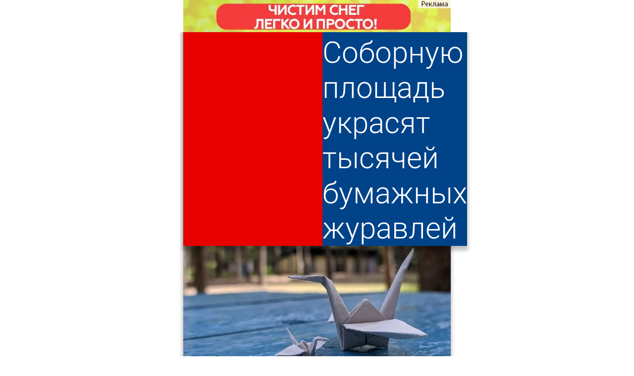

--- FILE ---
content_type: text/html; charset=utf-8
request_url: https://m.penzainform.ru/news/social/2023/10/18/v_penze_sobornuyu_ploshad_ukrasyat_tisyachej_bumazhnih_zhuravlej.html
body_size: 8274
content:
<!DOCTYPE HTML>
<html xmlns = "http://www.w3.org/1999/xhtml" xml:lang = "ru" lang = "ru" prefix = "og: http://ogp.me/ns#">

<head>

<title>В Пензе Соборную площадь украсят тысячей бумажных журавлей</title>

<link rel = "manifest" href = "/manifest.webmanifest">

<link rel = "preconnect" href = "https://r.penzainform.ru">
<link rel = "preconnect" href = "https://i.penzainform.ru">
<link rel = "preconnect" href = "https://f.penzainform.ru">

<link rel = "apple-touch-icon" type = "image/png" href = "https://i.penzainform.ru/icons/apple-touch-icon.png">
<link rel = "icon" type = "image/x-icon" href = "https://i.penzainform.ru/icons/favicon-32.ico">
<link rel = "icon" type = "image/svg+xml" href = "https://i.penzainform.ru/icons/favicon.svg">

<link rel = "preload" href = "https://f.penzainform.ru/roboto.lat.woff2" type = "font/woff2" as = "font" crossorigin = "anonymous"/>
<link rel = "preload" href = "https://f.penzainform.ru/roboto.cyr.woff2" type = "font/woff2" as = "font" crossorigin = "anonymous"/>
<link rel = "preload" href = "https://f.penzainform.ru/noto-sans.woff2" type = "font/woff2" as = "font" crossorigin = "anonymous"/>
<link rel = "preload" href = "https://f.penzainform.ru/noto-sans.lat.woff2" type = "font/woff2" as = "font" crossorigin = "anonymous"/>
<link rel = "preload" href = "https://r.penzainform.ru/c/pi.mobile.css?version=1.26.3.32" as = "style">
<link rel = "preload" href = "https://r.penzainform.ru/j/pi.core.mobile.js?version=1.26.3.32" as = "script">
<link rel = "preload" href = "https://r.penzainform.ru/j/pi.mobile.js?version=1.26.3.32" as = "script">

<link rel = "alternate" title = "Новости в формате RSS" href = "https://rss.penzainform.ru/">

<link rel = "canonical"  href = "https://www.penzainform.ru/news/social/2023/10/18/v_penze_sobornuyu_ploshad_ukrasyat_tisyachej_bumazhnih_zhuravlej.html">
<link rel = "amphtml"  href = "https://www.penzainform.ru/news/social/2023/10/18/v_penze_sobornuyu_ploshad_ukrasyat_tisyachej_bumazhnih_zhuravlej.amp">

<meta http-equiv = "content-language" content = "ru">
<meta http-equiv = "tontent-type" content = "text/html; charset=utf-8">
<meta name = "title" content = "В Пензе Соборную площадь украсят тысячей бумажных журавлей">
<meta name = "keywords" content = "общество, солдат, память, акция">
<meta name = "description" content = "Пензенцев приглашают на патриотическую акцию «День белого журавля», приуроченную к одноименному празднику. Она пройдет в воскресенье, 22 октября, на Соборной площади.">
<meta name = "wmail-verification" content = "7ae6be08aa204930">
<meta name = "msvalidate.01" content = "0A6FE16B6BDF88AB875EA82CEB71B51E">
<meta name = "yandex-verification" content = "d74aadca38e1447f">
<meta name = "google-site-verification" content = "zrqhT3j7Qcg-gL2VzYXUmKc2M4Cdh5Bb98ll180Vmpg">
<meta name = "viewport" content = "width=device-width, height=device-height, initial-scale=1.0, maximum-scale=5.0, user-scalable=1">
<meta name = "format-detection" content = "telephone=no">
<meta name = "rbicwa:crumbs" content = "8dcc75a2af4329709348861445041e67">
<meta name = "telegram:channel" content = "@PenzaInform">
<meta name = "referrer" content = "unsafe-url">

<meta property = "unixtime" content = "1769106132">
<meta property = "og:type" content = "article">
<meta property = "og:title" content = "В Пензе Соборную площадь украсят тысячей бумажных журавлей">
<meta property = "og:image" content = "https://r.penzainform.ru/d/storage/news/0173/0005cd7a/489617-vbig.jpg">
<meta property = "og:description" content = "Пензенцев приглашают на патриотическую акцию «День белого журавля», приуроченную к одноименному празднику. Она пройдет в воскресенье, 22 октября, на Соборной площади.">
<meta property = "og:url" content = "https://m.penzainform.ru/news/social/2023/10/18/v_penze_sobornuyu_ploshad_ukrasyat_tisyachej_bumazhnih_zhuravlej.html">
<meta property = "og:article:published_time" content = "2023-10-18T20:35:40+0300">
<meta property = "og:article:author" content = "ПензаИнформ">
<meta property = "og:article:section" content = "Общество">
<meta property = "og:site_name" content = "ПензаИнформ">

<link rel = "stylesheet" href = "https://r.penzainform.ru/c/pi.mobile.css?version=1.26.3.32">

<style>

:root {
	--head-spacer-height: calc(round(calc(0.12083333333333 * 100vw), 1px) + var(--ad-border-width) + var(--head-menu-height));
}

div.head-top>div.spacer { display: block; height: var(--head-spacer-height); width: 100%; margin: 0; padding: 0;  }
div.head-top>div.container>div.content>div.menu-ad-top { max-width: 100%; width: 100%; height: round(calc(0.12083333333333 * 100vw), 1px); border-bottom: solid var(--ad-border-width) var(--color-pi-red); }div.ad.ad-vertical-first { height: round(calc(1.3072916666667 * calc(100% - var(--block-margin-x)*2)), 1px); }
div.ad.ad-vertical-last { height: round(calc(1.3072916666667 * calc(100% - var(--block-margin-x)*2)), 1px); }
div.ad.ad-horizontal { margin: 0 0 var(--block-margin-x) 0; height: round(calc(0.12083333333333 * 100vw), 1px); }
</style>


<script src = "https://r.penzainform.ru/j/pi.core.mobile.js?version=1.26.3.32"></script>
<script>
rbAd.init ( 't8e0845f4221285e6d597612f316b9c6', 1 ).pushPlace ( 'm1' ).pushPlace ( 'm2' ).pushPlace ( 'm3' ).pushPlace ( 'm4' ).pushPlace ( 'm5' ).pushPlace ( 'm6' ).pushPlace ( 'm7' );
if ( typeof rbAd == 'object' && typeof rbAd.addImage == 'function' ) rbAd.addImage ( 'm2', { source : {"o":{"url":"aHR0cHM6Ly9iLnBlbnphaW5mb3JtLnJ1LzQ3MTAtby53ZWJw","w":720,"h":87,"r":0.12083333333333333},"b":{"url":"aHR0cHM6Ly9iLnBlbnphaW5mb3JtLnJ1LzQ3MTAtYi53ZWJw","w":540,"h":65,"r":0.12037037037037036},"m":{"url":"aHR0cHM6Ly9iLnBlbnphaW5mb3JtLnJ1LzQ3MTAtbS53ZWJw","w":360,"h":44,"r":0.12222222222222222},"s":{"url":"aHR0cHM6Ly9iLnBlbnphaW5mb3JtLnJ1LzQ3MTAtcy53ZWJw","w":216,"h":26,"r":0.12037037037037036}}, href : rbCore.b64.decode ( 'aHR0cHM6Ly9iLnBlbnphaW5mb3JtLnJ1L2dvLzQ3MTA=' ), title : rbCore.b64.decode ( '0JzQvtGPINCg0L7QtNC90Y8=' ), ratio : 0.120833333 } );if ( typeof rbAd == 'object' && typeof rbAd.addImage == 'function' ) rbAd.addImage ( 'm5', { source : {"o":{"url":"aHR0cHM6Ly9iLnBlbnphaW5mb3JtLnJ1LzQ3MTYtby53ZWJw","w":384,"h":502,"r":1.3072916666666667},"b":{"url":"aHR0cHM6Ly9iLnBlbnphaW5mb3JtLnJ1LzQ3MTYtYi53ZWJw","w":288,"h":377,"r":1.3090277777777777},"m":{"url":"aHR0cHM6Ly9iLnBlbnphaW5mb3JtLnJ1LzQ3MTYtbS53ZWJw","w":192,"h":251,"r":1.3072916666666667},"s":{"url":"aHR0cHM6Ly9iLnBlbnphaW5mb3JtLnJ1LzQ3MTYtcy53ZWJw","w":115,"h":151,"r":1.3130434782608695}}, href : rbCore.b64.decode ( 'aHR0cHM6Ly9iLnBlbnphaW5mb3JtLnJ1L2dvLzQ3MTY=' ), title : rbCore.b64.decode ( '0JzQmg==' ), ratio : 1.307291667 } );if ( typeof rbAd == 'object' && typeof rbAd.addImage == 'function' ) rbAd.addImage ( 'm6', { source : {"o":{"url":"aHR0cHM6Ly9iLnBlbnphaW5mb3JtLnJ1LzQ3MjItby53ZWJw","w":384,"h":502,"r":1.3072916666666667},"b":{"url":"aHR0cHM6Ly9iLnBlbnphaW5mb3JtLnJ1LzQ3MjItYi53ZWJw","w":288,"h":377,"r":1.3090277777777777},"m":{"url":"aHR0cHM6Ly9iLnBlbnphaW5mb3JtLnJ1LzQ3MjItbS53ZWJw","w":192,"h":251,"r":1.3072916666666667},"s":{"url":"aHR0cHM6Ly9iLnBlbnphaW5mb3JtLnJ1LzQ3MjItcy53ZWJw","w":115,"h":151,"r":1.3130434782608695}}, href : rbCore.b64.decode ( 'aHR0cHM6Ly9iLnBlbnphaW5mb3JtLnJ1L2dvLzQ3MjI=' ), title : rbCore.b64.decode ( '0YDQuNGB0LDQvQ==' ), ratio : 1.307291667 } );if ( typeof rbAd == 'object' && typeof rbAd.addImage == 'function' ) rbAd.addImage ( 'm7', { source : {"o":{"url":"aHR0cHM6Ly9iLnBlbnphaW5mb3JtLnJ1LzQ2NDctby53ZWJw","w":720,"h":87,"r":0.12083333333333333},"b":{"url":"aHR0cHM6Ly9iLnBlbnphaW5mb3JtLnJ1LzQ2NDctYi53ZWJw","w":540,"h":65,"r":0.12037037037037036},"m":{"url":"aHR0cHM6Ly9iLnBlbnphaW5mb3JtLnJ1LzQ2NDctbS53ZWJw","w":360,"h":44,"r":0.12222222222222222},"s":{"url":"aHR0cHM6Ly9iLnBlbnphaW5mb3JtLnJ1LzQ2NDctcy53ZWJw","w":216,"h":26,"r":0.12037037037037036}}, href : rbCore.b64.decode ( 'aHR0cHM6Ly9iLnBlbnphaW5mb3JtLnJ1L2dvLzQ2NDc=' ), title : rbCore.b64.decode ( '0J/QtdC90LfQsNCY0L3RhNC+0YDQvA==' ), ratio : 0.120833333 } );if ( typeof rbAd == 'object' && typeof rbAd.addVideo == 'function' ) rbAd.addVideo ( { source: rbCore.b64.decode ( 'aHR0cHM6Ly92aWRlby5wZW56YWluZm9ybS5ydS92L2FkamF4LzBmMGEubXA0' ), href: 'https://b.penzainform.ru/go/3850', title: '' } );</script>

</head>

<body>

<div class = "body">
	<div class = "head-top">
		<div class = "container">
			<div class = "content">
																						<!--noindex--><div class = "menu-ad-top ad" id = "m1_t8e0845f4221285e6d597612f316b9c6" role = "banner"></div><!--/noindex-->
																			<div class = "menu-expand">
					<span title = "Меню" id = "siteMainMenu"></span>
				</div>
				<div class = "menu-search">
					<span title = "Поиск" id = "siteSearch"></span>
				</div>
				<div class = "logo">
					<a href = "/" title = "ПензаИнформ"></a>
				</div>
				<div class = "dl cl"></div>
				<div class = "line"></div>
				<div class = "dl cl"></div>
			</div>
		</div>
		<div class = "spacer"></div>
	</div>

	<section class = "items">
		<div class = "container">
			<div class = "content" role = "main">
<div class = "news">
	<div class = "news-item scroller-ancher" data-url = "/news/social/2023/10/18/v_penze_sobornuyu_ploshad_ukrasyat_tisyachej_bumazhnih_zhuravlej.html">
			
			<div class = "news-title scroller-attach">
				<div class = "news-title-border"></div>
				<div class = "news-title-line">
					<h1><a href = "/news/social/2023/10/18/v_penze_sobornuyu_ploshad_ukrasyat_tisyachej_bumazhnih_zhuravlej.html">В Пензе Соборную площадь украсят тысячей бумажных журавлей</a></h1>
					<h2><a href = "/news/social/">Общество</a></h2>
				</div>
			</div>

			<div class = "img" data-pi-player-video-ad-enable = "true">
							<picture>
<source type = "image/webp" sizes = "(max-width: 140px) 140px, (max-width: 300px) 300px, (max-width: 460px) 460px, 100vw" srcset = "https://r.penzainform.ru/d/storage/news/0173/0005cd7a/489617-small.webp 140w, https://r.penzainform.ru/d/storage/news/0173/0005cd7a/489617-medium.webp 300w, https://r.penzainform.ru/d/storage/news/0173/0005cd7a/489617-big.webp 460w, https://r.penzainform.ru/d/storage/news/0173/0005cd7a/489617-vbig.webp 1380w">
<source type = "image/jpeg" sizes = "(max-width: 140px) 140px, (max-width: 300px) 300px, (max-width: 460px) 460px, 100vw" srcset = "https://r.penzainform.ru/d/storage/news/0173/0005cd7a/489617-small.jpg 140w, https://r.penzainform.ru/d/storage/news/0173/0005cd7a/489617-medium.jpg 300w, https://r.penzainform.ru/d/storage/news/0173/0005cd7a/489617-big.jpg 460w, https://r.penzainform.ru/d/storage/news/0173/0005cd7a/489617-vbig.jpg 1380w">
<img src = "https://r.penzainform.ru/d/storage/news/0173/0005cd7a/489617-vbig.jpg" fetchpriority = "high" title = "В Пензе Соборную площадь украсят тысячей бумажных журавлей" alt = "В Пензе Соборную площадь украсят тысячей бумажных журавлей" class = "m">
</picture>
									</div>

			<div class = "news-info">
				<div class = "news-info-date">
					<time datetime = "2023-10-18 20:35:40">18 октября 2023, 20:35</time>
				</div>
			</div>


			<div class = "news-text formated">
							<p data-text-len="166">Пензенцев приглашают на патриотическую акцию «День белого журавля», приуроченную к одноименному празднику. Она пройдет в воскресенье, 22 октября, на Соборной площади.</p>
<p data-text-len="156">Памятная дата появилась по инициативе поэта Расула Газматова как знак почитания памяти погибших на войне солдат. Строки автора и вошли в название праздника.</p>
<p data-text-len="231">Пенза участвует в акции много лет. В этом году на Соборной площади будут выступать творческие коллективы, территорию украсят более тысячи бумажных журавлей, сделанных школьниками, а также рисунки на тему «С чего начинается Родина».</p>
<p data-text-len="82">Кроме того, для зрителей прозвучат самые трогательные строки из детских сочинений.</p>
<p data-text-len="31">Начало в 11:00. Вход свободный.</p>
<p data-text-len="138">«Ожидается, что акцию посетит митрополит Пензенский и Нижнеломовский Серафим», - сообщили в фонде «Святое дело» (организатор мероприятия).</p>
<p data-text-len="99">Также для гостей будет работать полевая кухня, а завершится мероприятие запуском в небо белых птиц.</p>			
			
			</div>

			
						
			<div class = "dl_full">
				
								<div class = "news-info-tags">
					<a href = "/tags/news/%D0%B0%D0%BA%D1%86%D0%B8%D1%8F/">акция</a> <a href = "/tags/news/%D1%81%D0%BE%D0%BB%D0%B4%D0%B0%D1%82/">солдат</a> <a href = "/tags/news/%D0%BF%D0%B0%D0%BC%D1%8F%D1%82%D1%8C/">память</a>				</div>
				
				<div class = "emotion-action" data-title = "" data-url = "https://m.penzainform.ru/news/social/2023/10/18/v_penze_sobornuyu_ploshad_ukrasyat_tisyachej_bumazhnih_zhuravlej.html" data-units = "thumbsUp heart laughing angry cry thumbsDown ">Эмоции к новости</div>

							</div>
			<div class = "dl cl"></div>

				<div class = "dl_full">
						<div class = "dl_50">
				<div class = "ad ad-vertical ad-vertical-first" id = "m5_t8e0845f4221285e6d597612f316b9c6"></div>
			</div>
									<div class = "dr_50">
				<div class = "ad ad-vertical ad-vertical-last" id = "m6_t8e0845f4221285e6d597612f316b9c6"></div>
			</div>
					</div>
				<div class = "dl sp-2"></div>
	</div>


			<div class = "block-item scroller-ancher">
		<div class = "block-title scroller-attach">
			<div class = "block-title-line">
				<h1>Другие новости по теме</h1>
			</div>
		</div>

		<div class = "block-list">
			<ul>
							<li>
					<h2><a href = "/news/social/2025/12/23/bilajn_zapustil_novogodnyuyu_aktciyu_dlya_klientov_plana_b.html">Билайн запустил новогоднюю акцию для клиентов «плана б.»</a></h2>
										<div class = "block-list-info">
						<span class = "news-date-time">23 декабря 2025 13:05</span>
						<span class = "news-category">Общество</span>
					</div>
									</li>
							<li>
					<h2><a href = "/news/social/2025/12/12/shkolam_v_dalnem_arbekove_prisvoyat_imena_geroev.html">Школам в Дальнем Арбекове присвоят имена героев</a></h2>
										<div class = "block-list-info">
						<span class = "news-date-time">12 декабря 2025 09:52</span>
						<span class = "news-category">Общество</span>
					</div>
									</li>
							<li>
					<h2><a href = "/news/social/2025/12/09/v_penze_vozlozhili_tcveti_i_venki_k_stele_slava_geroyam.html">В Пензе возложили цветы и венки к стеле «Слава героям»</a></h2>
										<div class = "block-list-info">
						<span class = "news-date-time">9 декабря 2025 20:15</span>
						<span class = "news-category">Общество</span>
					</div>
									</li>
							<li>
					<h2><a href = "/news/social/2025/12/04/bilajn_predstavil_novogodnie_komplekti_s_vigodoj_v_7_000_rublej.html">Билайн представил новогодние комплекты с выгодой в 7 000 рублей</a></h2>
										<div class = "block-list-info">
						<span class = "news-date-time">4 декабря 2025 12:13</span>
						<span class = "news-category">Общество</span>
					</div>
									</li>
							<li>
					<h2><a href = "/news/social/2025/12/03/v_penze_pochtili_pamyat_bezimyannih_geroev.html">В Пензе почтили память безымянных героев</a></h2>
										<div class = "block-list-info">
						<span class = "news-date-time">3 декабря 2025 16:58</span>
						<span class = "news-category">Общество</span>
					</div>
									</li>
							<li>
					<h2><a href = "/news/social/2025/11/30/v_spasskom_sobore_ustanovili_memorialnuyu_dosku_1904_goda.html">В Спасском соборе установили мемориальную доску 1904 года</a></h2>
										<div class = "block-list-info">
						<span class = "news-date-time">30 ноября 2025 15:14</span>
						<span class = "news-category">Общество</span>
					</div>
									</li>
							<li>
					<h2><a href = "/news/social/2025/11/21/vadim_supikov_podderzhal_aktciyu_korobka_hrabrosti.html">Вадим Супиков поддержал акцию «Коробка храбрости»</a></h2>
										<div class = "block-list-info">
						<span class = "news-date-time">21 ноября 2025 09:11</span>
						<span class = "news-category">Общество</span>
					</div>
									</li>
							<li>
					<h2><a href = "/news/social/2025/11/21/do_deda_moroza_sumeli_dozvonitsya_32_rebenka.html">До Деда Мороза сумели дозвониться 32 ребенка</a></h2>
										<div class = "block-list-info">
						<span class = "news-date-time">21 ноября 2025 08:38</span>
						<span class = "news-category">Общество</span>
					</div>
									</li>
							<li>
					<h2><a href = "/news/social/2025/11/19/dobrosputniki_proveli_neskolko_aktcij_v_podderzhku_donorov_krovi.html">«Доброспутники» провели несколько акций в поддержку доноров крови</a></h2>
										<div class = "block-list-info">
						<span class = "news-date-time">19 ноября 2025 15:48</span>
						<span class = "news-category">Общество</span>
					</div>
									</li>
							<li>
					<h2><a href = "/news/social/2025/11/17/v_perinatalnom_tcentre_rozhdayutsya_ranshe_sroka_bolee_60_detej_v_mesyatc.html">В перинатальном центре рождаются раньше срока более 60 детей в месяц</a></h2>
										<div class = "block-list-info">
						<span class = "news-date-time">17 ноября 2025 17:50</span>
						<span class = "news-category">Общество</span>
					</div>
									</li>
						</ul>
		</div>
		<div class = "dl cl"></div>

				<div class = "dl_full">
			<div class = "ad ad-horizontal" id = "m7_t8e0845f4221285e6d597612f316b9c6"></div>
		</div>
		<div class = "dl sp-2"></div>
		<div class = "dl cl"></div>
			</div>
		
	<div class = "block-item scroller-ancher">
	<div class = "block-title scroller-attach">
		<div class = "block-title-line">
			<h1>Погода и курсы валют в Пензе</h1>
		</div>
	</div>

	<div class = "dl sp-2"></div>

	<div class = "dl">
		<div class = "block-wc">
			<p class = "block-wc-w">Сегодня &mdash; облачно, -24 ... -23</p>
			<p class = "block-wc-w">Завтра &mdash; облачно, -16 ... -15</p>
			<p class = "block-wc-c">Цена EUR &mdash; 88.79 руб.</p>
			<p class = "block-wc-c">Цена USD &mdash; 76.04 руб.</p>
		</div>
	</div>

	<div class = "dl cl"></div>
</div>
</div>

<div id = "divPreloaderState-news" data-text = "Показываем новости по теме" class = "preloader-state"></div>
			</div>
		</div>
	</section>

	<div class = "dl cl"></div>

		<div id = "idContentPreloader" class = "content-preloader" data-source = "news-item" data-source-url = "https://m.penzainform.ru/news/social/2023/10/18/v_penze_sobornuyu_ploshad_ukrasyat_tisyachej_bumazhnih_zhuravlej.html" data-state-e = "#divPreloaderState-news"></div>
	
	<footer>
		<div class = "foother">
			<div class = "container">
				<div class = "content">
					<div class = "dl">
						<div class = "social" rel = "tpl-foother-social">
							<div class = "social-icons">
								<ul>
									<li class = "tg"><a href = "https://t.me/penzainform" title = "Канал Penzainform в Telegram"><img src = "https://i.penzainform.ru/icons/soc-tg.w.svg" alt = "Телеграм канал Penzainform"></a></li>
									<li class = "ok"><a href = "https://www.odnoklassniki.ru/group/51089788174487" title = "Penzainform в Одноклассниках"><img src = "https://i.penzainform.ru/icons/soc-ok.w.svg" alt = "Penzainform в одноклассниках"></a></li>
									<li class = "vk"><a href = "https://vk.com/penzainform" title = "Сообщество ВКонтакте"><img src = "https://i.penzainform.ru/icons/soc-vk.w.svg" alt = "Телеграм канал в ВКокнтакте"></a></li>
									<li class = "zen"><a href = "https://dzen.ru/penzainform.ru" title = "Канал Penzainform в Дзен"><img src = "https://i.penzainform.ru/icons/soc-zen.w.svg" alt = "Канал Penzainform в Яндекс"></a></li>
									<li class = "max"><a href = "https://max.ru/penzainform" target = "_blank" title = "PenzaInform в MAX" rel = "nofollow"><img alt = "PenzaInform в MAX" src = "https://i.penzainform.ru/icons/soc-max.w.svg"></a>
									<li class = "rss"><a href = "https://rss.penzainform.ru/" title = "RSS Penzainform"><img src = "https://i.penzainform.ru/icons/soc-rss.w.svg" alt = "RSS Penzainform"></a></li>
								</ul>
							</div>
						</div>

						<div class = "name" rel = "tpl-foother-name">
							<p>Сетевое издание СМИ &#0171;ПензаИнформ&#0187;, &copy; 2011&mdash;2026</p>
							<p><a href = "/" onclick = "return penzainform_pc ( );">Перейти на ПК версию</a></p>
						</div>

						<div class = "right" rel = "tpl-foother-right"></div>
						<div class = "accept" rel = "tpl-fother-accept"></div>
						<div class = "w18plus" rel = "tpl-foother-w18plus"></div>
					</div>
				</div>
			</div>
		</div>
	</footer>
</div>

</body>


<script>

function	penzainform_afterLoaded ( ) {
	rbCore.readyCall ( );

	$( document ).ready ( function ( ) {
		 $( '#idContentPreloader' ).contentPreloader ( {
		 	render: $( 'section.items>div.container>div.content>div.news' ),
		 	onAdd: function ( e ) {
		 		$( e ).scrollerAncher ( );
		 		$( e ).siteItemNews ( );
		 		$( e ).find ( '.content-share' ).contentShare ( );
		 		$( e ).find ( '.emotion-action' ).emotionAction ( );

		 		rbAd.renderPushed ( );
		 	}
		 } ); 
	} );

	$( document ).ready ( function ( ) {
		$( '.scroller-ancher' ).scrollerAncher ( );
		$( '.content-share' ).contentShare ( );
		$( '.emotion-action' ).emotionAction ( );
		$( '.news-item' ).siteItemNews ( );
		$( '.site-tabs' ).siteTabs ( );
		$( '.voting-action' ).votingAction ( );

		$( '#siteMainMenu' ).siteMenu ( );
		$( '#siteSearch' ).siteSearch ( );
		$( '#siteAuth' ).siteAuth ( );

//		$( '#siteSearch' ).click ( );
		rbAd.renderPushed ( );

		
	} );

	window.setTimeout ( ( ) => { window.yaContextCb.push ( ( ) => { Ya.Context.AdvManager.render ( { blockId: 'R-A-108562-39', type: 'fullscreen', platform: 'touch' } ) } ) }, 3000 );

	$( 'div.news-item div.img.video[data-pi-player="yes"]' ).each ( function ( ) {
		if ( typeof rbAd == 'object' && typeof rbAd.video == 'object' ) {
			if ( $( this ).attr ( 'data-pi-player-video-ad-enable' ) == 'true' ) {
				$( this ).attr ( 'data-pi-player-video-ad', rbAd.video.source );
				$( this ).attr ( 'data-pi-player-video-ad-href', rbAd.video.href );

				if ( typeof rbAd.video.title != 'undefined' ) $( this ).attr ( 'pi-player-video-ad-copy', rbAd.video.title );
			}
		}

		$( this ).PIPlayer ( {
			zIndex: 256,
			isMobile: 0,
			eventStart: function ( ) {
				$( '<iframe src = "https://video.penzainform.ru/counter.html" style = "width: 1px; height: 1px; z-index: -9999;"></iframe>' ).attr ( 'id', 'frameVideoCounter' ).hide ( ).appendTo ( document.body );
			}
		} );
	} );
}

</script>

<script>

var	penzainform_counters = function ( ) {
	var i = [ new Image ( ), new Image ( ), new Image ( ) ];

	i.forEach ( ( e ) => {
		e.style.position = 'absolute';
		e.style.width = e.style.height = 1;
		e.left = e.top = -1000;
	} );

	i [ 0 ].src = 'https://mc.yandex.ru/watch/11539460';
	i [ 1 ].src = 'https://counter.yadro.ru/hit?r' + escape(document.referrer) + ((typeof(screen)=="undefined")?"" : ";s"+screen.width+"*"+screen.height+"*" + (screen.colorDepth?screen.colorDepth:screen.pixelDepth)) + ";u"+escape(document.URL) +  ";" +Math.random();
	i [ 2 ].src = 'https://top-fwz1.mail.ru/counter?id=2311914';
}

var penzainform_loaded = function ( ) { window.setTimeout ( function ( ) { penzainform_afterLoaded ( ); }, 100 ); }
var penzainform_pc = function ( ) { $.cookie ( 'pi_pc_version', 1, { domain : '.penzainform.ru', path : '/' } ); document.location.replace ( 'https://www.penzainform.ru/' ); return false; }

window.yaContextCb = window.yaContextCb || [ ];
window.setTimeout ( penzainform_counters, 1000 );

</script>

<script src = "https://r.penzainform.ru/j/pi.mobile.js?version=1.26.3.32" defer></script>

<script type = "application/ld+json">{"@type":"NewsArticle","@context":"http:\/\/schema.org","author":{"@type":"Organization","name":"\u041f\u0435\u043d\u0437\u0430\u0418\u043d\u0444\u043e\u0440\u043c","url":"https:\/\/www.penzainform.ru\/"},"name":"\u0412 \u041f\u0435\u043d\u0437\u0435 \u0421\u043e\u0431\u043e\u0440\u043d\u0443\u044e \u043f\u043b\u043e\u0449\u0430\u0434\u044c \u0443\u043a\u0440\u0430\u0441\u044f\u0442 \u0442\u044b\u0441\u044f\u0447\u0435\u0439 \u0431\u0443\u043c\u0430\u0436\u043d\u044b\u0445 \u0436\u0443\u0440\u0430\u0432\u043b\u0435\u0439","headline":"\u0412 \u041f\u0435\u043d\u0437\u0435 \u0421\u043e\u0431\u043e\u0440\u043d\u0443\u044e \u043f\u043b\u043e\u0449\u0430\u0434\u044c \u0443\u043a\u0440\u0430\u0441\u044f\u0442 \u0442\u044b\u0441\u044f\u0447\u0435\u0439 \u0431\u0443\u043c\u0430\u0436\u043d\u044b\u0445 \u0436\u0443\u0440\u0430\u0432\u043b\u0435\u0439","mainEntityOfPage":"https:\/\/m.penzainform.ru\/news\/social\/2023\/10\/18\/v_penze_sobornuyu_ploshad_ukrasyat_tisyachej_bumazhnih_zhuravlej.html","datePublished":"2023-10-18T20:35:40+0300","dateModified":"2023-10-18T20:35:40+0300","publisher":{"@type":"Organization","logo":{"@type":"ImageObject","url":"https:\/\/i.penzainform.ru\/penzainform_logo.png"},"name":"\u041f\u0435\u043d\u0437\u0430\u0418\u043d\u0444\u043e\u0440\u043c"},"articleBody":"\n<p>\u041f\u0435\u043d\u0437\u0435\u043d\u0446\u0435\u0432 \u043f\u0440\u0438\u0433\u043b\u0430\u0448\u0430\u044e\u0442 \u043d\u0430 \u043f\u0430\u0442\u0440\u0438\u043e\u0442\u0438\u0447\u0435\u0441\u043a\u0443\u044e \u0430\u043a\u0446\u0438\u044e \u00ab\u0414\u0435\u043d\u044c \u0431\u0435\u043b\u043e\u0433\u043e \u0436\u0443\u0440\u0430\u0432\u043b\u044f\u00bb, \u043f\u0440\u0438\u0443\u0440\u043e\u0447\u0435\u043d\u043d\u0443\u044e \u043a \u043e\u0434\u043d\u043e\u0438\u043c\u0435\u043d\u043d\u043e\u043c\u0443 \u043f\u0440\u0430\u0437\u0434\u043d\u0438\u043a\u0443. \u041e\u043d\u0430 \u043f\u0440\u043e\u0439\u0434\u0435\u0442 \u0432 \u0432\u043e\u0441\u043a\u0440\u0435\u0441\u0435\u043d\u044c\u0435, 22 \u043e\u043a\u0442\u044f\u0431\u0440\u044f, \u043d\u0430 \u0421\u043e\u0431\u043e\u0440\u043d\u043e\u0439 \u043f\u043b\u043e\u0449\u0430\u0434\u0438.<\/p>\n<p>\u041f\u0430\u043c\u044f\u0442\u043d\u0430\u044f \u0434\u0430\u0442\u0430 \u043f\u043e\u044f\u0432\u0438\u043b\u0430\u0441\u044c \u043f\u043e \u0438\u043d\u0438\u0446\u0438\u0430\u0442\u0438\u0432\u0435 \u043f\u043e\u044d\u0442\u0430 \u0420\u0430\u0441\u0443\u043b\u0430 \u0413\u0430\u0437\u043c\u0430\u0442\u043e\u0432\u0430 \u043a\u0430\u043a \u0437\u043d\u0430\u043a \u043f\u043e\u0447\u0438\u0442\u0430\u043d\u0438\u044f \u043f\u0430\u043c\u044f\u0442\u0438 \u043f\u043e\u0433\u0438\u0431\u0448\u0438\u0445 \u043d\u0430 \u0432\u043e\u0439\u043d\u0435 \u0441\u043e\u043b\u0434\u0430\u0442. \u0421\u0442\u0440\u043e\u043a\u0438 \u0430\u0432\u0442\u043e\u0440\u0430 \u0438 \u0432\u043e\u0448\u043b\u0438 \u0432 \u043d\u0430\u0437\u0432\u0430\u043d\u0438\u0435 \u043f\u0440\u0430\u0437\u0434\u043d\u0438\u043a\u0430.<\/p>\n<p>\u041f\u0435\u043d\u0437\u0430 \u0443\u0447\u0430\u0441\u0442\u0432\u0443\u0435\u0442 \u0432 \u0430\u043a\u0446\u0438\u0438 \u043c\u043d\u043e\u0433\u043e \u043b\u0435\u0442. \u0412 \u044d\u0442\u043e\u043c \u0433\u043e\u0434\u0443 \u043d\u0430 \u0421\u043e\u0431\u043e\u0440\u043d\u043e\u0439 \u043f\u043b\u043e\u0449\u0430\u0434\u0438 \u0431\u0443\u0434\u0443\u0442 \u0432\u044b\u0441\u0442\u0443\u043f\u0430\u0442\u044c \u0442\u0432\u043e\u0440\u0447\u0435\u0441\u043a\u0438\u0435 \u043a\u043e\u043b\u043b\u0435\u043a\u0442\u0438\u0432\u044b, \u0442\u0435\u0440\u0440\u0438\u0442\u043e\u0440\u0438\u044e \u0443\u043a\u0440\u0430\u0441\u044f\u0442 \u0431\u043e\u043b\u0435\u0435 \u0442\u044b\u0441\u044f\u0447\u0438 \u0431\u0443\u043c\u0430\u0436\u043d\u044b\u0445 \u0436\u0443\u0440\u0430\u0432\u043b\u0435\u0439, \u0441\u0434\u0435\u043b\u0430\u043d\u043d\u044b\u0445 \u0448\u043a\u043e\u043b\u044c\u043d\u0438\u043a\u0430\u043c\u0438, \u0430 \u0442\u0430\u043a\u0436\u0435 \u0440\u0438\u0441\u0443\u043d\u043a\u0438 \u043d\u0430 \u0442\u0435\u043c\u0443 \u00ab\u0421 \u0447\u0435\u0433\u043e \u043d\u0430\u0447\u0438\u043d\u0430\u0435\u0442\u0441\u044f \u0420\u043e\u0434\u0438\u043d\u0430\u00bb. <\/p>\n<p>\u041a\u0440\u043e\u043c\u0435 \u0442\u043e\u0433\u043e, \u0434\u043b\u044f \u0437\u0440\u0438\u0442\u0435\u043b\u0435\u0439 \u043f\u0440\u043e\u0437\u0432\u0443\u0447\u0430\u0442 \u0441\u0430\u043c\u044b\u0435 \u0442\u0440\u043e\u0433\u0430\u0442\u0435\u043b\u044c\u043d\u044b\u0435 \u0441\u0442\u0440\u043e\u043a\u0438 \u0438\u0437 \u0434\u0435\u0442\u0441\u043a\u0438\u0445 \u0441\u043e\u0447\u0438\u043d\u0435\u043d\u0438\u0439.<\/p>\n<p>\u041d\u0430\u0447\u0430\u043b\u043e \u0432 11:00. \u0412\u0445\u043e\u0434 \u0441\u0432\u043e\u0431\u043e\u0434\u043d\u044b\u0439.<\/p>\n<p>\u00ab\u041e\u0436\u0438\u0434\u0430\u0435\u0442\u0441\u044f, \u0447\u0442\u043e \u0430\u043a\u0446\u0438\u044e \u043f\u043e\u0441\u0435\u0442\u0438\u0442 \u043c\u0438\u0442\u0440\u043e\u043f\u043e\u043b\u0438\u0442 \u041f\u0435\u043d\u0437\u0435\u043d\u0441\u043a\u0438\u0439 \u0438 \u041d\u0438\u0436\u043d\u0435\u043b\u043e\u043c\u043e\u0432\u0441\u043a\u0438\u0439 \u0421\u0435\u0440\u0430\u0444\u0438\u043c\u00bb, - \u0441\u043e\u043e\u0431\u0449\u0438\u043b\u0438 \u0432 \u0444\u043e\u043d\u0434\u0435 \u00ab\u0421\u0432\u044f\u0442\u043e\u0435 \u0434\u0435\u043b\u043e\u00bb (\u043e\u0440\u0433\u0430\u043d\u0438\u0437\u0430\u0442\u043e\u0440 \u043c\u0435\u0440\u043e\u043f\u0440\u0438\u044f\u0442\u0438\u044f).<\/p>\n<p>\u0422\u0430\u043a\u0436\u0435 \u0434\u043b\u044f \u0433\u043e\u0441\u0442\u0435\u0439 \u0431\u0443\u0434\u0435\u0442 \u0440\u0430\u0431\u043e\u0442\u0430\u0442\u044c \u043f\u043e\u043b\u0435\u0432\u0430\u044f \u043a\u0443\u0445\u043d\u044f, \u0430 \u0437\u0430\u0432\u0435\u0440\u0448\u0438\u0442\u0441\u044f \u043c\u0435\u0440\u043e\u043f\u0440\u0438\u044f\u0442\u0438\u0435 \u0437\u0430\u043f\u0443\u0441\u043a\u043e\u043c \u0432 \u043d\u0435\u0431\u043e \u0431\u0435\u043b\u044b\u0445 \u043f\u0442\u0438\u0446.<\/p>\n","image":{"@type":"ImageObject","url":"https:\/\/r.penzainform.ru\/d\/storage\/news\/0173\/0005cd7a\/489617-vbig.jpg"}}</script>
<script type = "application/ld+json">{"@type":"BreadcrumbList","@context":"http:\/\/schema.org","itemListElement":[{"@type":"ListItem","position":1,"name":"\u0413\u043b\u0430\u0432\u043d\u043e\u0435","item":"https:\/\/m.penzainform.ru\/"},{"@type":"ListItem","position":2,"name":"\u041d\u043e\u0432\u043e\u0441\u0442\u0438","item":"https:\/\/m.penzainform.ru\/news\/"},{"@type":"ListItem","position":3,"name":"\u041e\u0431\u0449\u0435\u0441\u0442\u0432\u043e","item":"https:\/\/m.penzainform.ru\/news\/social\/"},{"@type":"ListItem","position":4,"name":"\u0412 \u041f\u0435\u043d\u0437\u0435 \u0421\u043e\u0431\u043e\u0440\u043d\u0443\u044e \u043f\u043b\u043e\u0449\u0430\u0434\u044c \u0443\u043a\u0440\u0430\u0441\u044f\u0442 \u0442\u044b\u0441\u044f\u0447\u0435\u0439 \u0431\u0443\u043c\u0430\u0436\u043d\u044b\u0445 \u0436\u0443\u0440\u0430\u0432\u043b\u0435\u0439","item":"https:\/\/m.penzainform.ru\/news\/social\/2023\/10\/18\/v_penze_sobornuyu_ploshad_ukrasyat_tisyachej_bumazhnih_zhuravlej.html"}]}</script>
<style>
@font-face { font-family: 'Roboto'; font-display: swap; font-style: normal; font-weight: 300; font-stretch: 100%; src: url(https://f.penzainform.ru/roboto.lat.woff2) format('woff2'); unicode-range: U+0000-00FF, U+0131, U+0152-0153, U+02BB-02BC, U+02C6, U+02DA, U+02DC, U+0304, U+0308, U+0329, U+2000-206F, U+20AC, U+2122, U+2191, U+2193, U+2212, U+2215, U+FEFF, U+FFFD; }
@font-face { font-family: 'Roboto'; font-display: swap; font-style: normal; font-weight: 300; font-stretch: 100%; src: url(https://f.penzainform.ru/roboto.cyr.woff2) format('woff2'); unicode-range: U+0301, U+0400-045F, U+0490-0491, U+04B0-04B1, U+2116; }
@font-face { font-family: 'Noto Sans'; font-display: swap; font-style: normal; font-weight: 300; font-display: swap; src: url(https://f.penzainform.ru/noto-sans.woff2) format('woff2'); unicode-range: U+0301, U+0400-045F, U+0490-0491, U+04B0-04B1, U+2116; }
@font-face { font-family: 'Noto Sans'; font-display: swap; font-style: normal; font-weight: 300; font-display: swap; src: url(https://f.penzainform.ru/noto-sans.lat.woff2) format('woff2'); unicode-range: U+0000-00FF, U+0131, U+0152-0153, U+02BB-02BC, U+02C6, U+02DA, U+02DC, U+0304, U+0308, U+0329, U+2000-206F, U+2074, U+20AC, U+2122, U+2191, U+2193, U+2212, U+2215, U+FEFF, U+FFFD; }
</style>

</html>

--- FILE ---
content_type: image/svg+xml
request_url: https://i.penzainform.ru/icons/ui-loading.svg
body_size: 1381
content:
<?xml version="1.0" encoding="utf-8"?>
<svg xmlns="http://www.w3.org/2000/svg" xmlns:xlink="http://www.w3.org/1999/xlink" style="margin: auto; background: none; display: block; shape-rendering: auto;" width="200px" height="200px" viewBox="0 0 100 100" preserveAspectRatio="xMidYMid">
<g transform="translate(26.666666666666668,26.666666666666668)">
  <rect x="-20" y="-20" width="40" height="40" fill="#e60000">
    <animateTransform attributeName="transform" type="scale" repeatCount="indefinite" dur="1s" keyTimes="0;1" values="1.1;1" begin="-0.3s"></animateTransform>
  </rect>
</g>
<g transform="translate(73.33333333333333,26.666666666666668)">
  <rect x="-20" y="-20" width="40" height="40" fill="#004389">
    <animateTransform attributeName="transform" type="scale" repeatCount="indefinite" dur="1s" keyTimes="0;1" values="1.1;1" begin="-0.2s"></animateTransform>
  </rect>
</g>
<g transform="translate(26.666666666666668,73.33333333333333)">
  <rect x="-20" y="-20" width="40" height="40" fill="#95c2df">
    <animateTransform attributeName="transform" type="scale" repeatCount="indefinite" dur="1s" keyTimes="0;1" values="1.1;1" begin="0s"></animateTransform>
  </rect>
</g>
<g transform="translate(73.33333333333333,73.33333333333333)">
  <rect x="-20" y="-20" width="40" height="40" fill="#c1c1c1">
    <animateTransform attributeName="transform" type="scale" repeatCount="indefinite" dur="1s" keyTimes="0;1" values="1.1;1" begin="-0.1s"></animateTransform>
  </rect>
</g>
</svg>

--- FILE ---
content_type: image/svg+xml
request_url: https://i.penzainform.ru/logo.svg
body_size: 17881
content:
<?xml version="1.0" encoding="utf-8"?>
<svg viewBox="0 0 538.85 88.345" xmlns="http://www.w3.org/2000/svg">
	<path d="M 88.349 44.169 C 88.349 68.568 68.57 88.345 44.171 88.345 C 19.779 88.345 0 68.568 0 44.169 C 0 19.775 19.779 0 44.171 0 C 68.57 0 88.349 19.775 88.349 44.169 Z" style="fill:#e30016;fill-rule:evenodd" id="path2"/>
	<path d="M 63.897 55.538 C 63.449 55.652 62.947 55.763 62.391 55.875 C 61.825 55.99 61.328 56.04 60.885 56.04 C 60.206 56.04 59.679 55.704 59.291 55.032 C 58.893 54.359 58.699 53.244 58.699 51.681 L 58.699 45.376 L 48.725 45.376 L 48.725 55.538 C 48.725 58.446 49.254 60.735 50.313 62.404 C 51.379 64.091 53.305 64.922 56.103 64.922 C 58.28 64.922 60.122 64.699 61.63 64.252 C 63.145 63.809 64.396 63.369 65.408 62.914 L 63.897 55.538 Z M 53.701 44.047 C 56.754 44.047 59.227 41.567 59.227 38.521 C 59.227 35.465 56.754 32.99 53.701 32.99 C 50.65 32.99 48.175 35.465 48.175 38.521 C 48.175 41.567 50.65 44.047 53.701 44.047 Z M 64.397 22.51 L 30.619 22.51 C 28.099 22.51 25.911 23.104 24.037 24.27 C 22.163 25.44 20.756 27.21 19.799 29.559 L 24.92 34.499 C 25.866 32.43 27.261 31.398 29.111 31.398 L 30.033 31.398 L 30.033 64.422 L 40.005 64.422 L 40.005 31.398 L 64.397 31.398 L 64.397 22.51 Z" style="fill:#ffffff;fill-rule:evenodd" id="path4"/>
	<path d="M 112.375 29.294 C 111.588 29.294 110.964 29.327 110.512 29.384 C 110.057 29.442 109.611 29.533 109.181 29.651 L 109.181 47.631 C 109.535 47.747 110.065 47.819 110.777 47.838 C 111.489 47.857 112.058 47.868 112.492 47.868 C 113.557 47.868 114.583 47.69 115.567 47.333 C 116.551 46.979 117.43 46.429 118.201 45.68 C 118.968 44.929 119.589 43.963 120.063 42.781 C 120.536 41.598 120.773 40.177 120.773 38.522 C 120.773 35.369 120.002 33.043 118.465 31.545 C 116.927 30.043 114.897 29.294 112.375 29.294 Z M 355.863 52.537 C 355.863 54.311 355.969 55.94 356.188 57.419 C 356.406 58.893 356.789 60.148 357.343 61.174 C 357.893 62.199 358.642 62.999 359.588 63.568 C 360.533 64.141 361.76 64.425 363.259 64.425 C 364.123 64.425 364.913 64.219 365.622 63.803 C 366.333 63.392 366.943 62.721 367.455 61.796 C 367.967 60.871 368.352 59.646 368.609 58.127 C 368.866 56.61 368.992 54.748 368.992 52.537 C 368.992 50.727 368.884 49.091 368.668 47.63 C 368.45 46.173 368.076 44.929 367.544 43.903 C 367.014 42.879 366.293 42.08 365.386 41.51 C 364.477 40.936 363.334 40.651 361.954 40.651 C 360.928 40.651 360.039 40.858 359.295 41.271 C 358.545 41.684 357.911 42.357 357.405 43.28 C 356.889 44.21 356.504 45.432 356.25 46.951 C 355.994 48.469 355.863 50.333 355.863 52.537 Z M 245.209 63.303 C 246.037 63.303 246.747 63.148 247.339 62.829 C 247.929 62.515 248.432 62.141 248.848 61.704 C 249.26 61.273 249.573 60.8 249.79 60.288 C 250.009 59.778 250.175 59.321 250.294 58.929 L 250.294 53.014 C 248.437 53.051 246.923 53.168 245.741 53.366 C 244.556 53.565 243.63 53.891 242.961 54.344 C 242.289 54.798 241.827 55.369 241.573 56.057 C 241.313 56.748 241.186 57.588 241.186 58.573 C 241.186 60.072 241.539 61.235 242.252 62.062 C 242.961 62.89 243.947 63.303 245.209 63.303 Z M 146.881 40.415 C 146.096 40.415 145.4 40.555 144.795 40.828 C 144.187 41.105 143.659 41.609 143.208 42.34 C 142.755 43.067 142.392 44.051 142.118 45.293 C 141.845 46.534 141.65 48.102 141.532 49.996 L 150.996 49.996 C 151.27 46.922 151.096 44.555 150.466 42.897 C 149.838 41.242 148.646 40.415 146.881 40.415 Z M 109.181 63.36 C 110.243 63.521 111.299 63.746 112.345 64.043 C 113.39 64.338 114.327 64.684 115.155 65.079 L 115.155 67.326 L 95.457 67.326 L 95.457 65.079 C 96.208 64.647 97.005 64.29 97.855 64.013 C 98.701 63.737 99.519 63.521 100.31 63.36 L 100.31 29.886 C 99.402 29.729 98.536 29.504 97.707 29.207 C 96.881 28.913 96.131 28.567 95.457 28.172 L 95.457 25.924 L 102.912 25.924 C 104.488 25.924 106.291 25.844 108.323 25.689 C 110.353 25.53 112.217 25.451 113.912 25.451 C 116.003 25.451 118.044 25.659 120.032 26.071 C 122.021 26.488 123.799 27.188 125.357 28.172 C 126.912 29.157 128.166 30.471 129.112 32.103 C 130.059 33.744 130.532 35.78 130.532 38.226 C 130.532 40.555 130.067 42.564 129.14 44.258 C 128.214 45.955 126.982 47.355 125.446 48.458 C 123.906 49.563 122.134 50.382 120.123 50.912 C 118.109 51.445 116.041 51.711 113.912 51.711 L 112.966 51.711 C 112.531 51.711 112.069 51.703 111.577 51.682 C 111.084 51.661 110.608 51.643 110.157 51.621 C 109.703 51.603 109.376 51.574 109.181 51.534 L 109.181 63.36 Z M 440.617 67.326 L 425.83 67.326 L 425.83 65.079 C 426.223 64.839 426.669 64.592 427.157 64.334 C 427.654 64.078 428.195 63.852 428.787 63.654 L 428.787 51.857 C 428.787 50.037 428.737 48.495 428.64 47.23 C 428.54 45.966 428.335 44.929 428.018 44.116 C 427.7 43.306 427.27 42.716 426.716 42.339 C 426.164 41.965 425.455 41.775 424.587 41.775 C 423.324 41.775 422.232 42.26 421.303 43.228 C 420.38 44.195 419.696 45.471 419.264 47.052 L 419.264 63.654 C 420.329 63.969 421.314 64.445 422.223 65.079 L 422.223 67.326 L 406.845 67.326 L 406.845 65.079 C 407.394 64.798 408.011 64.545 408.676 64.302 C 409.347 64.065 410.04 63.85 410.752 63.651 L 410.752 41.896 L 406.845 41.419 L 406.845 39.174 C 407.475 38.896 408.254 38.639 409.18 38.404 C 410.107 38.167 411.061 37.961 412.049 37.783 C 413.035 37.606 413.991 37.459 414.921 37.341 C 415.843 37.219 416.623 37.125 417.253 37.046 L 419.264 37.046 L 419.264 43.729 L 419.324 43.729 C 419.954 41.873 421.067 40.297 422.668 38.997 C 424.265 37.694 426.183 37.046 428.431 37.046 C 429.377 37.046 430.302 37.139 431.212 37.341 C 432.116 37.539 432.956 37.901 433.724 38.433 C 434.492 38.966 435.155 39.707 435.706 40.651 C 436.258 41.598 436.65 42.819 436.89 44.32 C 437.598 42.15 438.782 40.397 440.437 39.056 C 442.094 37.714 444.103 37.046 446.47 37.046 C 447.928 37.046 449.218 37.231 450.344 37.609 C 451.467 37.983 452.415 38.646 453.183 39.592 C 453.954 40.542 454.533 41.824 454.929 43.443 C 455.321 45.063 455.519 47.121 455.519 49.608 L 455.519 63.654 C 456.859 63.894 458.159 64.366 459.424 65.079 L 459.424 67.326 L 444.044 67.326 L 444.044 65.079 C 444.952 64.488 445.939 64.01 447.003 63.654 L 447.003 50.784 C 447.003 47.706 446.716 45.432 446.144 43.969 C 445.576 42.508 444.342 41.775 442.449 41.775 C 441.03 41.775 439.914 42.308 439.107 43.375 C 438.3 44.446 437.696 45.867 437.303 47.646 L 437.303 63.654 C 437.974 63.852 438.575 64.071 439.107 64.307 C 439.639 64.545 440.142 64.798 440.617 65.079 L 440.617 67.326 Z M 397.146 44.555 C 396.672 44.792 396.12 45.189 395.492 45.743 C 394.859 46.294 394.286 47.203 393.772 48.47 L 393.772 63.655 C 394.561 63.734 395.351 63.884 396.141 64.1 C 396.93 64.317 397.717 64.643 398.504 65.08 L 398.504 67.326 L 381.351 67.326 L 381.351 65.08 C 382.061 64.68 382.736 64.386 383.365 64.186 C 383.994 63.988 384.626 63.808 385.257 63.652 L 385.257 41.897 L 381.351 41.418 L 381.351 39.174 C 381.985 38.897 382.764 38.639 383.687 38.405 C 384.615 38.167 385.573 37.96 386.561 37.784 C 387.542 37.607 388.5 37.459 389.428 37.34 C 390.353 37.22 391.133 37.125 391.763 37.046 L 393.772 37.046 L 393.772 44.91 L 394.013 44.91 C 394.326 44.042 394.79 43.134 395.4 42.187 C 396.009 41.243 396.733 40.377 397.559 39.586 C 398.384 38.798 399.293 38.167 400.282 37.694 C 401.263 37.22 402.291 37.004 403.354 37.046 C 403.79 37.597 404.162 38.375 404.481 39.378 C 404.796 40.385 405.054 41.343 405.245 42.248 L 405.245 44.555 L 397.146 44.555 Z M 346.696 52.537 C 346.696 50.137 347.062 47.977 347.79 46.065 C 348.518 44.149 349.565 42.525 350.924 41.183 C 352.289 39.843 353.932 38.819 355.863 38.108 C 357.796 37.398 359.986 37.047 362.429 37.047 C 365.189 37.047 367.563 37.428 369.555 38.196 C 371.548 38.966 373.181 40.029 374.463 41.389 C 375.745 42.75 376.685 44.387 377.275 46.299 C 377.866 48.212 378.161 50.292 378.161 52.537 C 378.161 54.944 377.807 57.102 377.098 59.015 C 376.386 60.929 375.352 62.555 373.993 63.897 C 372.631 65.235 370.974 66.26 369.026 66.971 C 367.071 67.681 364.87 68.035 362.429 68.035 C 359.745 68.035 357.421 67.649 355.449 66.882 C 353.477 66.112 351.84 65.049 350.542 63.687 C 349.241 62.325 348.276 60.694 347.642 58.778 C 347.014 56.865 346.696 54.785 346.696 52.537 Z M 342.734 22.849 C 344.351 22.849 345.798 22.997 347.08 23.292 C 348.363 23.589 349.338 23.877 350.009 24.151 C 349.891 25.45 349.632 26.791 349.241 28.173 C 348.847 29.551 348.492 30.695 348.175 31.601 L 346.166 31.601 L 343.563 25.986 C 342.537 25.986 341.677 26.094 340.991 26.307 C 340.301 26.526 339.745 26.951 339.334 27.578 C 338.917 28.211 338.615 29.108 338.418 30.271 C 338.22 31.434 338.121 32.943 338.121 34.797 L 338.121 37.753 L 344.391 37.753 L 344.391 41.598 L 338.121 41.598 L 338.121 63.662 C 340.168 63.9 342.065 64.369 343.798 65.079 L 343.798 67.326 L 325.702 67.326 L 325.702 65.079 C 326.922 64.369 328.223 63.9 329.606 63.662 L 329.606 41.598 L 325.112 41.598 L 325.112 39.229 C 326.489 38.336 327.988 37.665 329.606 37.219 L 329.606 35.151 C 329.606 32.705 329.948 30.686 330.641 29.09 C 331.329 27.492 332.265 26.23 333.448 25.303 C 334.631 24.379 336.02 23.737 337.618 23.38 C 339.219 23.026 340.92 22.849 342.734 22.849 Z M 323.039 67.326 L 307.367 67.326 L 307.367 65.079 C 307.881 64.798 308.385 64.555 308.874 64.334 C 309.369 64.122 309.948 63.89 310.621 63.654 L 310.621 49.721 C 310.621 47.23 310.265 45.285 309.554 43.881 C 308.844 42.478 307.581 41.775 305.768 41.775 C 304.268 41.775 302.978 42.26 301.896 43.228 C 300.812 44.195 299.993 45.513 299.439 47.17 L 299.439 63.654 C 300.073 63.813 300.634 63.999 301.126 64.219 C 301.623 64.437 302.141 64.723 302.694 65.079 L 302.694 67.326 L 287.021 67.326 L 287.021 65.079 C 288.01 64.563 289.306 64.09 290.926 63.651 L 290.926 41.896 L 287.021 41.419 L 287.021 39.174 C 287.532 38.935 288.203 38.71 289.031 38.492 C 289.861 38.275 290.756 38.069 291.725 37.872 C 292.688 37.677 293.674 37.507 294.683 37.368 C 295.686 37.231 296.606 37.125 297.43 37.046 L 299.439 37.046 L 299.439 43.133 L 299.499 43.133 C 300.329 41.479 301.572 40.053 303.226 38.849 C 304.883 37.644 306.894 37.046 309.258 37.046 C 310.797 37.046 312.177 37.231 313.399 37.609 C 314.621 37.983 315.655 38.646 316.505 39.592 C 317.353 40.542 318.004 41.812 318.454 43.413 C 318.907 45.014 319.136 47.041 319.136 49.491 L 319.136 63.654 C 320.711 63.931 322.013 64.407 323.039 65.079 L 323.039 67.326 Z M 283.89 67.326 L 265.434 67.326 L 265.434 65.079 C 267.013 64.211 268.606 63.64 270.227 63.36 L 270.227 29.886 C 269.436 29.771 268.606 29.55 267.74 29.236 C 266.872 28.922 266.107 28.567 265.434 28.172 L 265.434 25.924 L 283.89 25.924 L 283.89 28.172 C 283.178 28.606 282.396 28.971 281.549 29.267 C 280.702 29.561 279.883 29.771 279.098 29.886 L 279.098 63.36 C 279.883 63.521 280.702 63.737 281.549 64.013 C 282.396 64.29 283.178 64.647 283.89 65.079 L 283.89 67.326 Z M 258.515 58.748 C 258.515 59.618 258.523 60.367 258.545 60.995 C 258.564 61.629 258.611 62.299 258.692 63.006 L 262.775 63.598 L 262.775 65.669 C 262.298 65.905 261.657 66.141 260.854 66.38 C 260.043 66.616 259.195 66.842 258.31 67.059 C 257.423 67.278 256.541 67.451 255.678 67.591 C 254.807 67.729 254.039 67.836 253.369 67.915 L 251.362 67.915 C 250.964 67.011 250.725 66.101 250.65 65.195 C 250.57 64.291 250.511 63.184 250.474 61.885 L 250.175 61.885 C 249.978 62.674 249.642 63.431 249.173 64.162 C 248.697 64.889 248.095 65.54 247.366 66.112 C 246.636 66.684 245.781 67.148 244.796 67.503 C 243.808 67.857 242.704 68.035 241.481 68.035 C 240.183 68.035 238.979 67.836 237.874 67.445 C 236.772 67.049 235.805 66.496 234.974 65.787 C 234.148 65.08 233.497 64.22 233.025 63.215 C 232.55 62.209 232.314 61.076 232.314 59.814 C 232.314 58.039 232.649 56.581 233.321 55.437 C 233.988 54.293 235.045 53.359 236.484 52.628 C 237.922 51.897 239.776 51.355 242.042 51.003 C 244.312 50.647 247.061 50.39 250.294 50.234 C 250.61 46.843 250.474 44.357 249.879 42.782 C 249.288 41.204 248.007 40.415 246.037 40.415 C 244.814 40.415 243.691 40.614 242.665 41.007 L 239.884 48.102 L 237.284 48.102 C 236.964 47.63 236.662 47.088 236.366 46.474 C 236.07 45.865 235.796 45.217 235.536 44.525 C 235.28 43.835 235.066 43.134 234.888 42.425 C 234.71 41.714 234.583 41.026 234.504 40.355 C 236 39.332 237.934 38.523 240.297 37.93 C 242.665 37.34 245.168 37.045 247.809 37.045 C 250.059 37.045 251.891 37.291 253.312 37.783 C 254.73 38.276 255.841 38.946 256.653 39.796 C 257.461 40.643 258.02 41.637 258.336 42.782 C 258.653 43.925 258.812 45.146 258.812 46.446 C 258.812 48.811 258.76 50.952 258.663 52.867 C 258.564 54.777 258.515 56.74 258.515 58.748 Z M 226.99 56.384 C 227.426 58.001 227.802 59.795 228.115 61.766 C 228.43 63.737 228.548 65.59 228.471 67.326 L 202.093 67.326 L 202.093 65.018 L 218.948 41.125 L 209.131 41.125 L 206.528 48.102 L 204.519 48.102 C 204.081 46.409 203.729 44.614 203.453 42.722 C 203.176 40.828 203.04 39.174 203.04 37.753 L 228.471 37.753 L 228.471 40.06 L 211.556 63.956 L 221.787 63.956 L 224.983 56.384 L 226.99 56.384 Z M 199.491 67.326 L 183.819 67.326 L 183.819 65.079 C 184.331 64.798 184.833 64.555 185.327 64.334 C 185.819 64.122 186.398 63.89 187.07 63.654 L 187.07 49.721 C 187.07 47.23 186.716 45.285 186.007 43.881 C 185.295 42.478 184.033 41.775 182.221 41.775 C 180.724 41.775 179.433 42.26 178.346 43.228 C 177.264 44.195 176.447 45.513 175.893 47.17 L 175.893 63.654 C 176.524 63.813 177.086 63.999 177.578 64.219 C 178.069 64.437 178.593 64.723 179.146 65.079 L 179.146 67.326 L 163.473 67.326 L 163.473 65.079 C 164.458 64.563 165.76 64.09 167.378 63.651 L 167.378 41.896 L 163.473 41.419 L 163.473 39.174 C 163.985 38.935 164.655 38.71 165.487 38.492 C 166.314 38.275 167.211 38.069 168.175 37.872 C 169.142 37.677 170.125 37.507 171.132 37.368 C 172.137 37.231 173.053 37.125 173.882 37.046 L 175.893 37.046 L 175.893 43.133 L 175.953 43.133 C 176.779 41.479 178.021 40.053 179.68 38.849 C 181.334 37.644 183.346 37.046 185.709 37.046 C 187.25 37.046 188.628 37.231 189.85 37.609 C 191.073 37.983 192.108 38.646 192.957 39.592 C 193.804 40.542 194.453 41.812 194.907 43.413 C 195.361 45.014 195.586 47.041 195.586 49.491 L 195.586 63.654 C 197.165 63.931 198.466 64.407 199.491 65.079 L 199.491 67.326 Z M 159.095 62.359 C 158.782 63.025 158.28 63.708 157.589 64.396 C 156.896 65.089 156.051 65.699 155.047 66.233 C 154.041 66.764 152.877 67.198 151.555 67.532 C 150.234 67.865 148.803 68.035 147.27 68.035 C 144.825 68.035 142.654 67.672 140.764 66.941 C 138.869 66.209 137.291 65.166 136.03 63.804 C 134.77 62.446 133.812 60.818 133.165 58.929 C 132.512 57.035 132.188 54.905 132.188 52.538 C 132.188 47.493 133.505 43.65 136.152 41.007 C 138.791 38.364 142.456 37.045 147.152 37.045 C 149.163 37.045 151.045 37.32 152.798 37.873 C 154.554 38.422 156.009 39.332 157.175 40.592 C 158.335 41.855 159.144 43.508 159.6 45.561 C 160.054 47.614 160.024 50.111 159.51 53.071 L 141.355 53.071 C 141.393 56.186 142.189 58.67 143.747 60.523 C 145.308 62.379 147.602 63.303 150.64 63.303 C 151.939 63.303 153.29 63.104 154.691 62.711 C 156.091 62.317 157.183 61.807 157.973 61.174 L 159.095 62.359 Z" style="fill:#004386;fill-rule:evenodd" id="path6"/>
	<path d="M 463.857 63.126 C 463.857 61.704 464.31 60.563 465.219 59.695 C 466.127 58.829 467.329 58.395 468.828 58.395 C 470.323 58.395 471.548 58.829 472.494 59.695 C 473.439 60.563 473.913 61.704 473.913 63.126 C 473.913 64.545 473.439 65.679 472.494 66.528 C 471.548 67.373 470.323 67.795 468.828 67.795 C 467.329 67.795 466.127 67.373 465.219 66.528 C 464.31 65.679 463.857 64.545 463.857 63.126 Z M 507.326 55.585 C 507.326 53.094 507.387 50.785 507.506 48.652 C 507.625 46.519 507.683 44.264 507.683 41.897 L 503.781 41.418 L 503.781 39.174 C 504.41 38.934 505.188 38.7 506.119 38.462 C 507.042 38.226 508.001 38.018 508.982 37.842 C 509.971 37.663 510.927 37.506 511.851 37.368 C 512.777 37.232 513.555 37.125 514.188 37.045 L 516.202 37.045 C 516.202 40.002 516.141 42.909 516.024 45.769 C 515.909 48.626 515.847 51.435 515.847 54.194 C 515.847 57.429 516.167 59.753 516.821 61.174 C 517.471 62.593 518.685 63.303 520.458 63.303 C 521.679 63.303 522.813 62.84 523.858 61.91 C 524.901 60.98 525.759 59.489 526.431 57.431 L 526.431 41.897 L 522.587 41.418 L 522.587 39.174 C 523.178 38.934 523.916 38.7 524.806 38.462 C 525.695 38.226 526.619 38.018 527.585 37.842 C 528.552 37.663 529.509 37.506 530.454 37.368 C 531.398 37.232 532.226 37.125 532.938 37.045 L 534.946 37.045 L 534.946 63.126 L 538.85 63.598 L 538.85 65.669 C 538.298 65.905 537.609 66.141 536.781 66.38 C 535.951 66.616 535.084 66.842 534.182 67.059 C 533.273 67.278 532.376 67.451 531.488 67.591 C 530.602 67.729 529.803 67.836 529.092 67.914 L 527.083 67.914 L 526.669 60.877 L 526.431 60.877 C 526.232 61.704 525.877 62.543 525.364 63.391 C 524.852 64.241 524.193 65.008 523.385 65.699 C 522.576 66.388 521.62 66.949 520.52 67.384 C 519.413 67.817 518.191 68.035 516.848 68.035 C 515.354 68.035 514.022 67.846 512.858 67.471 C 511.696 67.098 510.701 66.434 509.871 65.487 C 509.046 64.538 508.41 63.263 507.976 61.664 C 507.544 60.063 507.326 58.036 507.326 55.585 Z M 494.791 44.555 C 494.315 44.792 493.763 45.189 493.134 45.743 C 492.504 46.294 491.932 47.203 491.419 48.47 L 491.419 63.655 C 492.205 63.734 492.995 63.884 493.786 64.1 C 494.572 64.317 495.36 64.643 496.151 65.08 L 496.151 67.326 L 479.001 67.326 L 479.001 65.08 C 479.71 64.68 480.376 64.386 481.01 64.186 C 481.638 63.988 482.269 63.808 482.902 63.652 L 482.902 41.897 L 479.001 41.418 L 479.001 39.174 C 479.63 38.897 480.405 38.639 481.334 38.405 C 482.262 38.167 483.217 37.96 484.204 37.784 C 485.191 37.607 486.143 37.459 487.07 37.34 C 487.997 37.22 488.775 37.125 489.408 37.046 L 491.419 37.046 L 491.419 44.91 L 491.654 44.91 C 491.968 44.042 492.433 43.134 493.047 42.187 C 493.655 41.243 494.375 40.377 495.203 39.586 C 496.033 38.798 496.936 38.167 497.923 37.694 C 498.911 37.22 499.934 37.004 500.999 37.046 C 501.434 37.597 501.803 38.375 502.123 39.378 C 502.437 40.385 502.694 41.343 502.894 42.248 L 502.894 44.555 L 494.791 44.555 Z" style="fill:#a1c2db;fill-rule:evenodd" id="path8"/>
</svg>

--- FILE ---
content_type: application/javascript
request_url: https://r.penzainform.ru/j/pi.mobile.js?version=1.26.3.32
body_size: 138571
content:
!function(e,t){"use strict";"object"==typeof module&&"object"==typeof module.exports?module.exports=e.document?t(e,!0):function(e){if(!e.document)throw new Error("jQuery requires a window with a document");return t(e)}:t(e)}("undefined"!=typeof window?window:this,function(e,t){"use strict";var n=[],r=Object.getPrototypeOf,i=n.slice,o=n.flat?function(e){return n.flat.call(e)}:function(e){return n.concat.apply([],e)},a=n.push,s=n.indexOf,u={},l=u.toString,c=u.hasOwnProperty,f=c.toString,p=f.call(Object),d={},h=function(e){return"function"==typeof e&&"number"!=typeof e.nodeType&&"function"!=typeof e.item},g=function(e){return null!=e&&e===e.window},v=e.document,y={type:!0,src:!0,nonce:!0,noModule:!0};function m(e,t,n){var r,i,o=(n=n||v).createElement("script");if(o.text=e,t)for(r in y)(i=t[r]||t.getAttribute&&t.getAttribute(r))&&o.setAttribute(r,i);n.head.appendChild(o).parentNode.removeChild(o)}function x(e){return null==e?e+"":"object"==typeof e||"function"==typeof e?u[l.call(e)]||"object":typeof e}var b="3.7.1",w=/HTML$/i,T=function(e,t){return new T.fn.init(e,t)};function C(e){var t=!!e&&"length"in e&&e.length,n=x(e);return!h(e)&&!g(e)&&("array"===n||0===t||"number"==typeof t&&0<t&&t-1 in e)}function S(e,t){return e.nodeName&&e.nodeName.toLowerCase()===t.toLowerCase()}T.fn=T.prototype={jquery:b,constructor:T,length:0,toArray:function(){return i.call(this)},get:function(e){return null==e?i.call(this):e<0?this[e+this.length]:this[e]},pushStack:function(e){var t=T.merge(this.constructor(),e);return t.prevObject=this,t},each:function(e){return T.each(this,e)},map:function(e){return this.pushStack(T.map(this,function(t,n){return e.call(t,n,t)}))},slice:function(){return this.pushStack(i.apply(this,arguments))},first:function(){return this.eq(0)},last:function(){return this.eq(-1)},even:function(){return this.pushStack(T.grep(this,function(e,t){return(t+1)%2}))},odd:function(){return this.pushStack(T.grep(this,function(e,t){return t%2}))},eq:function(e){var t=this.length,n=+e+(e<0?t:0);return this.pushStack(0<=n&&n<t?[this[n]]:[])},end:function(){return this.prevObject||this.constructor()},push:a,sort:n.sort,splice:n.splice},T.extend=T.fn.extend=function(){var e,t,n,r,i,o,a=arguments[0]||{},s=1,u=arguments.length,l=!1;for("boolean"==typeof a&&(l=a,a=arguments[s]||{},s++),"object"==typeof a||h(a)||(a={}),s===u&&(a=this,s--);s<u;s++)if(null!=(e=arguments[s]))for(t in e)r=e[t],"__proto__"!==t&&a!==r&&(l&&r&&(T.isPlainObject(r)||(i=Array.isArray(r)))?(n=a[t],o=i&&!Array.isArray(n)?[]:i||T.isPlainObject(n)?n:{},i=!1,a[t]=T.extend(l,o,r)):void 0!==r&&(a[t]=r));return a},T.extend({expando:"jQuery"+(b+Math.random()).replace(/\D/g,""),isReady:!0,error:function(e){throw new Error(e)},noop:function(){},isPlainObject:function(e){var t,n;return!(!e||"[object Object]"!==l.call(e)||(t=r(e))&&("function"!=typeof(n=c.call(t,"constructor")&&t.constructor)||f.call(n)!==p))},isEmptyObject:function(e){var t;for(t in e)return!1;return!0},globalEval:function(e,t,n){m(e,{nonce:t&&t.nonce},n)},each:function(e,t){var n,r=0;if(C(e))for(n=e.length;r<n&&!1!==t.call(e[r],r,e[r]);r++);else for(r in e)if(!1===t.call(e[r],r,e[r]))break;return e},text:function(e){var t,n="",r=0,i=e.nodeType;if(!i)for(;t=e[r++];)n+=T.text(t);return 1===i||11===i?e.textContent:9===i?e.documentElement.textContent:3===i||4===i?e.nodeValue:n},makeArray:function(e,t){var n=t||[];return null!=e&&(C(Object(e))?T.merge(n,"string"==typeof e?[e]:e):a.call(n,e)),n},inArray:function(e,t,n){return null==t?-1:s.call(t,e,n)},isXMLDoc:function(e){var t=e&&e.namespaceURI,n=e&&(e.ownerDocument||e).documentElement;return!w.test(t||n&&n.nodeName||"HTML")},merge:function(e,t){for(var n=+t.length,r=0,i=e.length;r<n;r++)e[i++]=t[r];return e.length=i,e},grep:function(e,t,n){for(var r=[],i=0,o=e.length,a=!n;i<o;i++)!t(e[i],i)!==a&&r.push(e[i]);return r},map:function(e,t,n){var r,i,a=0,s=[];if(C(e))for(r=e.length;a<r;a++)null!=(i=t(e[a],a,n))&&s.push(i);else for(a in e)null!=(i=t(e[a],a,n))&&s.push(i);return o(s)},guid:1,support:d}),"function"==typeof Symbol&&(T.fn[Symbol.iterator]=n[Symbol.iterator]),T.each("Boolean Number String Function Array Date RegExp Object Error Symbol".split(" "),function(e,t){u["[object "+t+"]"]=t.toLowerCase()});var E=n.pop,k=n.sort,j=n.splice,A="[\\x20\\t\\r\\n\\f]",D=new RegExp("^"+A+"+|((?:^|[^\\\\])(?:\\\\.)*)"+A+"+$","g");T.contains=function(e,t){var n=t&&t.parentNode;return e===n||!(!n||1!==n.nodeType||!(e.contains?e.contains(n):e.compareDocumentPosition&&16&e.compareDocumentPosition(n)))};var N=/([\0-\x1f\x7f]|^-?\d)|^-$|[^\x80-\uFFFF\w-]/g;function q(e,t){return t?"\0"===e?"�":e.slice(0,-1)+"\\"+e.charCodeAt(e.length-1).toString(16)+" ":"\\"+e}T.escapeSelector=function(e){return(e+"").replace(N,q)};var L=v,H=a;!function(){var t,r,o,a,u,l,f,p,h,g,v=H,y=T.expando,m=0,x=0,b=ee(),w=ee(),C=ee(),N=ee(),q=function(e,t){return e===t&&(u=!0),0},O="checked|selected|async|autofocus|autoplay|controls|defer|disabled|hidden|ismap|loop|multiple|open|readonly|required|scoped",P="(?:\\\\[\\da-fA-F]{1,6}"+A+"?|\\\\[^\\r\\n\\f]|[\\w-]|[^\0-\\x7f])+",M="\\["+A+"*("+P+")(?:"+A+"*([*^$|!~]?=)"+A+"*(?:'((?:\\\\.|[^\\\\'])*)'|\"((?:\\\\.|[^\\\\\"])*)\"|("+P+"))|)"+A+"*\\]",R=":("+P+")(?:\\((('((?:\\\\.|[^\\\\'])*)'|\"((?:\\\\.|[^\\\\\"])*)\")|((?:\\\\.|[^\\\\()[\\]]|"+M+")*)|.*)\\)|)",I=new RegExp(A+"+","g"),W=new RegExp("^"+A+"*,"+A+"*"),F=new RegExp("^"+A+"*([>+~]|"+A+")"+A+"*"),$=new RegExp(A+"|>"),B=new RegExp(R),_=new RegExp("^"+P+"$"),z={ID:new RegExp("^#("+P+")"),CLASS:new RegExp("^\\.("+P+")"),TAG:new RegExp("^("+P+"|[*])"),ATTR:new RegExp("^"+M),PSEUDO:new RegExp("^"+R),CHILD:new RegExp("^:(only|first|last|nth|nth-last)-(child|of-type)(?:\\("+A+"*(even|odd|(([+-]|)(\\d*)n|)"+A+"*(?:([+-]|)"+A+"*(\\d+)|))"+A+"*\\)|)","i"),bool:new RegExp("^(?:"+O+")$","i"),needsContext:new RegExp("^"+A+"*[>+~]|:(even|odd|eq|gt|lt|nth|first|last)(?:\\("+A+"*((?:-\\d)?\\d*)"+A+"*\\)|)(?=[^-]|$)","i")},X=/^(?:input|select|textarea|button)$/i,U=/^h\d$/i,V=/^(?:#([\w-]+)|(\w+)|\.([\w-]+))$/,G=/[+~]/,Y=new RegExp("\\\\[\\da-fA-F]{1,6}"+A+"?|\\\\([^\\r\\n\\f])","g"),Q=function(e,t){var n="0x"+e.slice(1)-65536;return t||(n<0?String.fromCharCode(n+65536):String.fromCharCode(n>>10|55296,1023&n|56320))},J=function(){ue()},K=pe(function(e){return!0===e.disabled&&S(e,"fieldset")},{dir:"parentNode",next:"legend"});try{v.apply(n=i.call(L.childNodes),L.childNodes),n[L.childNodes.length].nodeType}catch(t){v={apply:function(e,t){H.apply(e,i.call(t))},call:function(e){H.apply(e,i.call(arguments,1))}}}function Z(e,t,n,r){var i,o,a,s,u,c,f,g=t&&t.ownerDocument,m=t?t.nodeType:9;if(n=n||[],"string"!=typeof e||!e||1!==m&&9!==m&&11!==m)return n;if(!r&&(ue(t),t=t||l,p)){if(11!==m&&(u=V.exec(e)))if(i=u[1]){if(9===m){if(!(a=t.getElementById(i)))return n;if(a.id===i)return v.call(n,a),n}else if(g&&(a=g.getElementById(i))&&Z.contains(t,a)&&a.id===i)return v.call(n,a),n}else{if(u[2])return v.apply(n,t.getElementsByTagName(e)),n;if((i=u[3])&&t.getElementsByClassName)return v.apply(n,t.getElementsByClassName(i)),n}if(!(N[e+" "]||h&&h.test(e))){if(f=e,g=t,1===m&&($.test(e)||F.test(e))){for((g=G.test(e)&&se(t.parentNode)||t)==t&&d.scope||((s=t.getAttribute("id"))?s=T.escapeSelector(s):t.setAttribute("id",s=y)),o=(c=ce(e)).length;o--;)c[o]=(s?"#"+s:":scope")+" "+fe(c[o]);f=c.join(",")}try{return v.apply(n,g.querySelectorAll(f)),n}catch(t){N(e,!0)}finally{s===y&&t.removeAttribute("id")}}}return me(e.replace(D,"$1"),t,n,r)}function ee(){var e=[];return function t(n,i){return e.push(n+" ")>r.cacheLength&&delete t[e.shift()],t[n+" "]=i}}function te(e){return e[y]=!0,e}function ne(e){var t=l.createElement("fieldset");try{return!!e(t)}catch(e){return!1}finally{t.parentNode&&t.parentNode.removeChild(t),t=null}}function re(e){return function(t){return S(t,"input")&&t.type===e}}function ie(e){return function(t){return(S(t,"input")||S(t,"button"))&&t.type===e}}function oe(e){return function(t){return"form"in t?t.parentNode&&!1===t.disabled?"label"in t?"label"in t.parentNode?t.parentNode.disabled===e:t.disabled===e:t.isDisabled===e||t.isDisabled!==!e&&K(t)===e:t.disabled===e:"label"in t&&t.disabled===e}}function ae(e){return te(function(t){return t=+t,te(function(n,r){for(var i,o=e([],n.length,t),a=o.length;a--;)n[i=o[a]]&&(n[i]=!(r[i]=n[i]))})})}function se(e){return e&&void 0!==e.getElementsByTagName&&e}function ue(e){var t,n=e?e.ownerDocument||e:L;return n!=l&&9===n.nodeType&&n.documentElement&&(f=(l=n).documentElement,p=!T.isXMLDoc(l),g=f.matches||f.webkitMatchesSelector||f.msMatchesSelector,f.msMatchesSelector&&L!=l&&(t=l.defaultView)&&t.top!==t&&t.addEventListener("unload",J),d.getById=ne(function(e){return f.appendChild(e).id=T.expando,!l.getElementsByName||!l.getElementsByName(T.expando).length}),d.disconnectedMatch=ne(function(e){return g.call(e,"*")}),d.scope=ne(function(){return l.querySelectorAll(":scope")}),d.cssHas=ne(function(){try{return l.querySelector(":has(*,:jqfake)"),!1}catch(e){return!0}}),d.getById?(r.filter.ID=function(e){var t=e.replace(Y,Q);return function(e){return e.getAttribute("id")===t}},r.find.ID=function(e,t){if(void 0!==t.getElementById&&p){var n=t.getElementById(e);return n?[n]:[]}}):(r.filter.ID=function(e){var t=e.replace(Y,Q);return function(e){var n=void 0!==e.getAttributeNode&&e.getAttributeNode("id");return n&&n.value===t}},r.find.ID=function(e,t){if(void 0!==t.getElementById&&p){var n,r,i,o=t.getElementById(e);if(o){if((n=o.getAttributeNode("id"))&&n.value===e)return[o];for(i=t.getElementsByName(e),r=0;o=i[r++];)if((n=o.getAttributeNode("id"))&&n.value===e)return[o]}return[]}}),r.find.TAG=function(e,t){return void 0!==t.getElementsByTagName?t.getElementsByTagName(e):t.querySelectorAll(e)},r.find.CLASS=function(e,t){if(void 0!==t.getElementsByClassName&&p)return t.getElementsByClassName(e)},h=[],ne(function(e){var t;f.appendChild(e).innerHTML="<a id='"+y+"' href='' disabled='disabled'></a><select id='"+y+"-\r\\' disabled='disabled'><option selected=''></option></select>",e.querySelectorAll("[selected]").length||h.push("\\["+A+"*(?:value|"+O+")"),e.querySelectorAll("[id~="+y+"-]").length||h.push("~="),e.querySelectorAll("a#"+y+"+*").length||h.push(".#.+[+~]"),e.querySelectorAll(":checked").length||h.push(":checked"),(t=l.createElement("input")).setAttribute("type","hidden"),e.appendChild(t).setAttribute("name","D"),f.appendChild(e).disabled=!0,2!==e.querySelectorAll(":disabled").length&&h.push(":enabled",":disabled"),(t=l.createElement("input")).setAttribute("name",""),e.appendChild(t),e.querySelectorAll("[name='']").length||h.push("\\["+A+"*name"+A+"*="+A+"*(?:''|\"\")")}),d.cssHas||h.push(":has"),h=h.length&&new RegExp(h.join("|")),q=function(e,t){if(e===t)return u=!0,0;var n=!e.compareDocumentPosition-!t.compareDocumentPosition;return n||(1&(n=(e.ownerDocument||e)==(t.ownerDocument||t)?e.compareDocumentPosition(t):1)||!d.sortDetached&&t.compareDocumentPosition(e)===n?e===l||e.ownerDocument==L&&Z.contains(L,e)?-1:t===l||t.ownerDocument==L&&Z.contains(L,t)?1:a?s.call(a,e)-s.call(a,t):0:4&n?-1:1)}),l}for(t in Z.matches=function(e,t){return Z(e,null,null,t)},Z.matchesSelector=function(e,t){if(ue(e),p&&!N[t+" "]&&(!h||!h.test(t)))try{var n=g.call(e,t);if(n||d.disconnectedMatch||e.document&&11!==e.document.nodeType)return n}catch(e){N(t,!0)}return 0<Z(t,l,null,[e]).length},Z.contains=function(e,t){return(e.ownerDocument||e)!=l&&ue(e),T.contains(e,t)},Z.attr=function(e,t){(e.ownerDocument||e)!=l&&ue(e);var n=r.attrHandle[t.toLowerCase()],i=n&&c.call(r.attrHandle,t.toLowerCase())?n(e,t,!p):void 0;return void 0!==i?i:e.getAttribute(t)},Z.error=function(e){throw new Error("Syntax error, unrecognized expression: "+e)},T.uniqueSort=function(e){var t,n=[],r=0,o=0;if(u=!d.sortStable,a=!d.sortStable&&i.call(e,0),k.call(e,q),u){for(;t=e[o++];)t===e[o]&&(r=n.push(o));for(;r--;)j.call(e,n[r],1)}return a=null,e},T.fn.uniqueSort=function(){return this.pushStack(T.uniqueSort(i.apply(this)))},(r=T.expr={cacheLength:50,createPseudo:te,match:z,attrHandle:{},find:{},relative:{">":{dir:"parentNode",first:!0}," ":{dir:"parentNode"},"+":{dir:"previousSibling",first:!0},"~":{dir:"previousSibling"}},preFilter:{ATTR:function(e){return e[1]=e[1].replace(Y,Q),e[3]=(e[3]||e[4]||e[5]||"").replace(Y,Q),"~="===e[2]&&(e[3]=" "+e[3]+" "),e.slice(0,4)},CHILD:function(e){return e[1]=e[1].toLowerCase(),"nth"===e[1].slice(0,3)?(e[3]||Z.error(e[0]),e[4]=+(e[4]?e[5]+(e[6]||1):2*("even"===e[3]||"odd"===e[3])),e[5]=+(e[7]+e[8]||"odd"===e[3])):e[3]&&Z.error(e[0]),e},PSEUDO:function(e){var t,n=!e[6]&&e[2];return z.CHILD.test(e[0])?null:(e[3]?e[2]=e[4]||e[5]||"":n&&B.test(n)&&(t=ce(n,!0))&&(t=n.indexOf(")",n.length-t)-n.length)&&(e[0]=e[0].slice(0,t),e[2]=n.slice(0,t)),e.slice(0,3))}},filter:{TAG:function(e){var t=e.replace(Y,Q).toLowerCase();return"*"===e?function(){return!0}:function(e){return S(e,t)}},CLASS:function(e){var t=b[e+" "];return t||(t=new RegExp("(^|"+A+")"+e+"("+A+"|$)"))&&b(e,function(e){return t.test("string"==typeof e.className&&e.className||void 0!==e.getAttribute&&e.getAttribute("class")||"")})},ATTR:function(e,t,n){return function(r){var i=Z.attr(r,e);return null==i?"!="===t:!t||(i+="","="===t?i===n:"!="===t?i!==n:"^="===t?n&&0===i.indexOf(n):"*="===t?n&&-1<i.indexOf(n):"$="===t?n&&i.slice(-n.length)===n:"~="===t?-1<(" "+i.replace(I," ")+" ").indexOf(n):"|="===t&&(i===n||i.slice(0,n.length+1)===n+"-"))}},CHILD:function(e,t,n,r,i){var o="nth"!==e.slice(0,3),a="last"!==e.slice(-4),s="of-type"===t;return 1===r&&0===i?function(e){return!!e.parentNode}:function(t,n,u){var l,c,f,p,d,h=o!==a?"nextSibling":"previousSibling",g=t.parentNode,v=s&&t.nodeName.toLowerCase(),x=!u&&!s,b=!1;if(g){if(o){for(;h;){for(f=t;f=f[h];)if(s?S(f,v):1===f.nodeType)return!1;d=h="only"===e&&!d&&"nextSibling"}return!0}if(d=[a?g.firstChild:g.lastChild],a&&x){for(b=(p=(l=(c=g[y]||(g[y]={}))[e]||[])[0]===m&&l[1])&&l[2],f=p&&g.childNodes[p];f=++p&&f&&f[h]||(b=p=0)||d.pop();)if(1===f.nodeType&&++b&&f===t){c[e]=[m,p,b];break}}else if(x&&(b=p=(l=(c=t[y]||(t[y]={}))[e]||[])[0]===m&&l[1]),!1===b)for(;(f=++p&&f&&f[h]||(b=p=0)||d.pop())&&(!(s?S(f,v):1===f.nodeType)||!++b||(x&&((c=f[y]||(f[y]={}))[e]=[m,b]),f!==t)););return(b-=i)===r||b%r==0&&0<=b/r}}},PSEUDO:function(e,t){var n,i=r.pseudos[e]||r.setFilters[e.toLowerCase()]||Z.error("unsupported pseudo: "+e);return i[y]?i(t):1<i.length?(n=[e,e,"",t],r.setFilters.hasOwnProperty(e.toLowerCase())?te(function(e,n){for(var r,o=i(e,t),a=o.length;a--;)e[r=s.call(e,o[a])]=!(n[r]=o[a])}):function(e){return i(e,0,n)}):i}},pseudos:{not:te(function(e){var t=[],n=[],r=ye(e.replace(D,"$1"));return r[y]?te(function(e,t,n,i){for(var o,a=r(e,null,i,[]),s=e.length;s--;)(o=a[s])&&(e[s]=!(t[s]=o))}):function(e,i,o){return t[0]=e,r(t,null,o,n),t[0]=null,!n.pop()}}),has:te(function(e){return function(t){return 0<Z(e,t).length}}),contains:te(function(e){return e=e.replace(Y,Q),function(t){return-1<(t.textContent||T.text(t)).indexOf(e)}}),lang:te(function(e){return _.test(e||"")||Z.error("unsupported lang: "+e),e=e.replace(Y,Q).toLowerCase(),function(t){var n;do{if(n=p?t.lang:t.getAttribute("xml:lang")||t.getAttribute("lang"))return(n=n.toLowerCase())===e||0===n.indexOf(e+"-")}while((t=t.parentNode)&&1===t.nodeType);return!1}}),target:function(t){var n=e.location&&e.location.hash;return n&&n.slice(1)===t.id},root:function(e){return e===f},focus:function(e){return e===function(){try{return l.activeElement}catch(e){}}()&&l.hasFocus()&&!!(e.type||e.href||~e.tabIndex)},enabled:oe(!1),disabled:oe(!0),checked:function(e){return S(e,"input")&&!!e.checked||S(e,"option")&&!!e.selected},selected:function(e){return e.parentNode&&e.parentNode.selectedIndex,!0===e.selected},empty:function(e){for(e=e.firstChild;e;e=e.nextSibling)if(e.nodeType<6)return!1;return!0},parent:function(e){return!r.pseudos.empty(e)},header:function(e){return U.test(e.nodeName)},input:function(e){return X.test(e.nodeName)},button:function(e){return S(e,"input")&&"button"===e.type||S(e,"button")},text:function(e){var t;return S(e,"input")&&"text"===e.type&&(null==(t=e.getAttribute("type"))||"text"===t.toLowerCase())},first:ae(function(){return[0]}),last:ae(function(e,t){return[t-1]}),eq:ae(function(e,t,n){return[n<0?n+t:n]}),even:ae(function(e,t){for(var n=0;n<t;n+=2)e.push(n);return e}),odd:ae(function(e,t){for(var n=1;n<t;n+=2)e.push(n);return e}),lt:ae(function(e,t,n){var r;for(r=n<0?n+t:t<n?t:n;0<=--r;)e.push(r);return e}),gt:ae(function(e,t,n){for(var r=n<0?n+t:n;++r<t;)e.push(r);return e})}}).pseudos.nth=r.pseudos.eq,{radio:!0,checkbox:!0,file:!0,password:!0,image:!0})r.pseudos[t]=re(t);for(t in{submit:!0,reset:!0})r.pseudos[t]=ie(t);function le(){}function ce(e,t){var n,i,o,a,s,u,l,c=w[e+" "];if(c)return t?0:c.slice(0);for(s=e,u=[],l=r.preFilter;s;){for(a in n&&!(i=W.exec(s))||(i&&(s=s.slice(i[0].length)||s),u.push(o=[])),n=!1,(i=F.exec(s))&&(n=i.shift(),o.push({value:n,type:i[0].replace(D," ")}),s=s.slice(n.length)),r.filter)!(i=z[a].exec(s))||l[a]&&!(i=l[a](i))||(n=i.shift(),o.push({value:n,type:a,matches:i}),s=s.slice(n.length));if(!n)break}return t?s.length:s?Z.error(e):w(e,u).slice(0)}function fe(e){for(var t=0,n=e.length,r="";t<n;t++)r+=e[t].value;return r}function pe(e,t,n){var r=t.dir,i=t.next,o=i||r,a=n&&"parentNode"===o,s=x++;return t.first?function(t,n,i){for(;t=t[r];)if(1===t.nodeType||a)return e(t,n,i);return!1}:function(t,n,u){var l,c,f=[m,s];if(u){for(;t=t[r];)if((1===t.nodeType||a)&&e(t,n,u))return!0}else for(;t=t[r];)if(1===t.nodeType||a)if(c=t[y]||(t[y]={}),i&&S(t,i))t=t[r]||t;else{if((l=c[o])&&l[0]===m&&l[1]===s)return f[2]=l[2];if((c[o]=f)[2]=e(t,n,u))return!0}return!1}}function de(e){return 1<e.length?function(t,n,r){for(var i=e.length;i--;)if(!e[i](t,n,r))return!1;return!0}:e[0]}function he(e,t,n,r,i){for(var o,a=[],s=0,u=e.length,l=null!=t;s<u;s++)(o=e[s])&&(n&&!n(o,r,i)||(a.push(o),l&&t.push(s)));return a}function ge(e,t,n,r,i,o){return r&&!r[y]&&(r=ge(r)),i&&!i[y]&&(i=ge(i,o)),te(function(o,a,u,l){var c,f,p,d,h=[],g=[],y=a.length,m=o||function(e,t,n){for(var r=0,i=t.length;r<i;r++)Z(e,t[r],n);return n}(t||"*",u.nodeType?[u]:u,[]),x=!e||!o&&t?m:he(m,h,e,u,l);if(n?n(x,d=i||(o?e:y||r)?[]:a,u,l):d=x,r)for(c=he(d,g),r(c,[],u,l),f=c.length;f--;)(p=c[f])&&(d[g[f]]=!(x[g[f]]=p));if(o){if(i||e){if(i){for(c=[],f=d.length;f--;)(p=d[f])&&c.push(x[f]=p);i(null,d=[],c,l)}for(f=d.length;f--;)(p=d[f])&&-1<(c=i?s.call(o,p):h[f])&&(o[c]=!(a[c]=p))}}else d=he(d===a?d.splice(y,d.length):d),i?i(null,a,d,l):v.apply(a,d)})}function ve(e){for(var t,n,i,a=e.length,u=r.relative[e[0].type],l=u||r.relative[" "],c=u?1:0,f=pe(function(e){return e===t},l,!0),p=pe(function(e){return-1<s.call(t,e)},l,!0),d=[function(e,n,r){var i=!u&&(r||n!=o)||((t=n).nodeType?f(e,n,r):p(e,n,r));return t=null,i}];c<a;c++)if(n=r.relative[e[c].type])d=[pe(de(d),n)];else{if((n=r.filter[e[c].type].apply(null,e[c].matches))[y]){for(i=++c;i<a&&!r.relative[e[i].type];i++);return ge(1<c&&de(d),1<c&&fe(e.slice(0,c-1).concat({value:" "===e[c-2].type?"*":""})).replace(D,"$1"),n,c<i&&ve(e.slice(c,i)),i<a&&ve(e=e.slice(i)),i<a&&fe(e))}d.push(n)}return de(d)}function ye(e,t){var n,i,a,s,u,c,f=[],d=[],h=C[e+" "];if(!h){for(t||(t=ce(e)),n=t.length;n--;)(h=ve(t[n]))[y]?f.push(h):d.push(h);(h=C(e,(i=d,s=0<(a=f).length,u=0<i.length,c=function(e,t,n,c,f){var d,h,g,y=0,x="0",b=e&&[],w=[],C=o,S=e||u&&r.find.TAG("*",f),k=m+=null==C?1:Math.random()||.1,j=S.length;for(f&&(o=t==l||t||f);x!==j&&null!=(d=S[x]);x++){if(u&&d){for(h=0,t||d.ownerDocument==l||(ue(d),n=!p);g=i[h++];)if(g(d,t||l,n)){v.call(c,d);break}f&&(m=k)}s&&((d=!g&&d)&&y--,e&&b.push(d))}if(y+=x,s&&x!==y){for(h=0;g=a[h++];)g(b,w,t,n);if(e){if(0<y)for(;x--;)b[x]||w[x]||(w[x]=E.call(c));w=he(w)}v.apply(c,w),f&&!e&&0<w.length&&1<y+a.length&&T.uniqueSort(c)}return f&&(m=k,o=C),b},s?te(c):c))).selector=e}return h}function me(e,t,n,i){var o,a,s,u,l,c="function"==typeof e&&e,f=!i&&ce(e=c.selector||e);if(n=n||[],1===f.length){if(2<(a=f[0]=f[0].slice(0)).length&&"ID"===(s=a[0]).type&&9===t.nodeType&&p&&r.relative[a[1].type]){if(!(t=(r.find.ID(s.matches[0].replace(Y,Q),t)||[])[0]))return n;c&&(t=t.parentNode),e=e.slice(a.shift().value.length)}for(o=z.needsContext.test(e)?0:a.length;o--&&(s=a[o],!r.relative[u=s.type]);)if((l=r.find[u])&&(i=l(s.matches[0].replace(Y,Q),G.test(a[0].type)&&se(t.parentNode)||t))){if(a.splice(o,1),!(e=i.length&&fe(a)))return v.apply(n,i),n;break}}return(c||ye(e,f))(i,t,!p,n,!t||G.test(e)&&se(t.parentNode)||t),n}le.prototype=r.filters=r.pseudos,r.setFilters=new le,d.sortStable=y.split("").sort(q).join("")===y,ue(),d.sortDetached=ne(function(e){return 1&e.compareDocumentPosition(l.createElement("fieldset"))}),T.find=Z,T.expr[":"]=T.expr.pseudos,T.unique=T.uniqueSort,Z.compile=ye,Z.select=me,Z.setDocument=ue,Z.tokenize=ce,Z.escape=T.escapeSelector,Z.getText=T.text,Z.isXML=T.isXMLDoc,Z.selectors=T.expr,Z.support=T.support,Z.uniqueSort=T.uniqueSort}();var O=function(e,t,n){for(var r=[],i=void 0!==n;(e=e[t])&&9!==e.nodeType;)if(1===e.nodeType){if(i&&T(e).is(n))break;r.push(e)}return r},P=function(e,t){for(var n=[];e;e=e.nextSibling)1===e.nodeType&&e!==t&&n.push(e);return n},M=T.expr.match.needsContext,R=/^<([a-z][^\/\0>:\x20\t\r\n\f]*)[\x20\t\r\n\f]*\/?>(?:<\/\1>|)$/i;function I(e,t,n){return h(t)?T.grep(e,function(e,r){return!!t.call(e,r,e)!==n}):t.nodeType?T.grep(e,function(e){return e===t!==n}):"string"!=typeof t?T.grep(e,function(e){return-1<s.call(t,e)!==n}):T.filter(t,e,n)}T.filter=function(e,t,n){var r=t[0];return n&&(e=":not("+e+")"),1===t.length&&1===r.nodeType?T.find.matchesSelector(r,e)?[r]:[]:T.find.matches(e,T.grep(t,function(e){return 1===e.nodeType}))},T.fn.extend({find:function(e){var t,n,r=this.length,i=this;if("string"!=typeof e)return this.pushStack(T(e).filter(function(){for(t=0;t<r;t++)if(T.contains(i[t],this))return!0}));for(n=this.pushStack([]),t=0;t<r;t++)T.find(e,i[t],n);return 1<r?T.uniqueSort(n):n},filter:function(e){return this.pushStack(I(this,e||[],!1))},not:function(e){return this.pushStack(I(this,e||[],!0))},is:function(e){return!!I(this,"string"==typeof e&&M.test(e)?T(e):e||[],!1).length}});var W,F=/^(?:\s*(<[\w\W]+>)[^>]*|#([\w-]+))$/;(T.fn.init=function(e,t,n){var r,i;if(!e)return this;if(n=n||W,"string"==typeof e){if(!(r="<"===e[0]&&">"===e[e.length-1]&&3<=e.length?[null,e,null]:F.exec(e))||!r[1]&&t)return!t||t.jquery?(t||n).find(e):this.constructor(t).find(e);if(r[1]){if(t=t instanceof T?t[0]:t,T.merge(this,T.parseHTML(r[1],t&&t.nodeType?t.ownerDocument||t:v,!0)),R.test(r[1])&&T.isPlainObject(t))for(r in t)h(this[r])?this[r](t[r]):this.attr(r,t[r]);return this}return(i=v.getElementById(r[2]))&&(this[0]=i,this.length=1),this}return e.nodeType?(this[0]=e,this.length=1,this):h(e)?void 0!==n.ready?n.ready(e):e(T):T.makeArray(e,this)}).prototype=T.fn,W=T(v);var $=/^(?:parents|prev(?:Until|All))/,B={children:!0,contents:!0,next:!0,prev:!0};function _(e,t){for(;(e=e[t])&&1!==e.nodeType;);return e}T.fn.extend({has:function(e){var t=T(e,this),n=t.length;return this.filter(function(){for(var e=0;e<n;e++)if(T.contains(this,t[e]))return!0})},closest:function(e,t){var n,r=0,i=this.length,o=[],a="string"!=typeof e&&T(e);if(!M.test(e))for(;r<i;r++)for(n=this[r];n&&n!==t;n=n.parentNode)if(n.nodeType<11&&(a?-1<a.index(n):1===n.nodeType&&T.find.matchesSelector(n,e))){o.push(n);break}return this.pushStack(1<o.length?T.uniqueSort(o):o)},index:function(e){return e?"string"==typeof e?s.call(T(e),this[0]):s.call(this,e.jquery?e[0]:e):this[0]&&this[0].parentNode?this.first().prevAll().length:-1},add:function(e,t){return this.pushStack(T.uniqueSort(T.merge(this.get(),T(e,t))))},addBack:function(e){return this.add(null==e?this.prevObject:this.prevObject.filter(e))}}),T.each({parent:function(e){var t=e.parentNode;return t&&11!==t.nodeType?t:null},parents:function(e){return O(e,"parentNode")},parentsUntil:function(e,t,n){return O(e,"parentNode",n)},next:function(e){return _(e,"nextSibling")},prev:function(e){return _(e,"previousSibling")},nextAll:function(e){return O(e,"nextSibling")},prevAll:function(e){return O(e,"previousSibling")},nextUntil:function(e,t,n){return O(e,"nextSibling",n)},prevUntil:function(e,t,n){return O(e,"previousSibling",n)},siblings:function(e){return P((e.parentNode||{}).firstChild,e)},children:function(e){return P(e.firstChild)},contents:function(e){return null!=e.contentDocument&&r(e.contentDocument)?e.contentDocument:(S(e,"template")&&(e=e.content||e),T.merge([],e.childNodes))}},function(e,t){T.fn[e]=function(n,r){var i=T.map(this,t,n);return"Until"!==e.slice(-5)&&(r=n),r&&"string"==typeof r&&(i=T.filter(r,i)),1<this.length&&(B[e]||T.uniqueSort(i),$.test(e)&&i.reverse()),this.pushStack(i)}});var z=/[^\x20\t\r\n\f]+/g;function X(e){return e}function U(e){throw e}function V(e,t,n,r){var i;try{e&&h(i=e.promise)?i.call(e).done(t).fail(n):e&&h(i=e.then)?i.call(e,t,n):t.apply(void 0,[e].slice(r))}catch(e){n.apply(void 0,[e])}}T.Callbacks=function(e){var t,n;e="string"==typeof e?(t=e,n={},T.each(t.match(z)||[],function(e,t){n[t]=!0}),n):T.extend({},e);var r,i,o,a,s=[],u=[],l=-1,c=function(){for(a=a||e.once,o=r=!0;u.length;l=-1)for(i=u.shift();++l<s.length;)!1===s[l].apply(i[0],i[1])&&e.stopOnFalse&&(l=s.length,i=!1);e.memory||(i=!1),r=!1,a&&(s=i?[]:"")},f={add:function(){return s&&(i&&!r&&(l=s.length-1,u.push(i)),function t(n){T.each(n,function(n,r){h(r)?e.unique&&f.has(r)||s.push(r):r&&r.length&&"string"!==x(r)&&t(r)})}(arguments),i&&!r&&c()),this},remove:function(){return T.each(arguments,function(e,t){for(var n;-1<(n=T.inArray(t,s,n));)s.splice(n,1),n<=l&&l--}),this},has:function(e){return e?-1<T.inArray(e,s):0<s.length},empty:function(){return s&&(s=[]),this},disable:function(){return a=u=[],s=i="",this},disabled:function(){return!s},lock:function(){return a=u=[],i||r||(s=i=""),this},locked:function(){return!!a},fireWith:function(e,t){return a||(t=[e,(t=t||[]).slice?t.slice():t],u.push(t),r||c()),this},fire:function(){return f.fireWith(this,arguments),this},fired:function(){return!!o}};return f},T.extend({Deferred:function(t){var n=[["notify","progress",T.Callbacks("memory"),T.Callbacks("memory"),2],["resolve","done",T.Callbacks("once memory"),T.Callbacks("once memory"),0,"resolved"],["reject","fail",T.Callbacks("once memory"),T.Callbacks("once memory"),1,"rejected"]],r="pending",i={state:function(){return r},always:function(){return o.done(arguments).fail(arguments),this},catch:function(e){return i.then(null,e)},pipe:function(){var e=arguments;return T.Deferred(function(t){T.each(n,function(n,r){var i=h(e[r[4]])&&e[r[4]];o[r[1]](function(){var e=i&&i.apply(this,arguments);e&&h(e.promise)?e.promise().progress(t.notify).done(t.resolve).fail(t.reject):t[r[0]+"With"](this,i?[e]:arguments)})}),e=null}).promise()},then:function(t,r,i){var o=0;function a(t,n,r,i){return function(){var s=this,u=arguments,l=function(){var e,l;if(!(t<o)){if((e=r.apply(s,u))===n.promise())throw new TypeError("Thenable self-resolution");l=e&&("object"==typeof e||"function"==typeof e)&&e.then,h(l)?i?l.call(e,a(o,n,X,i),a(o,n,U,i)):(o++,l.call(e,a(o,n,X,i),a(o,n,U,i),a(o,n,X,n.notifyWith))):(r!==X&&(s=void 0,u=[e]),(i||n.resolveWith)(s,u))}},c=i?l:function(){try{l()}catch(e){T.Deferred.exceptionHook&&T.Deferred.exceptionHook(e,c.error),o<=t+1&&(r!==U&&(s=void 0,u=[e]),n.rejectWith(s,u))}};t?c():(T.Deferred.getErrorHook?c.error=T.Deferred.getErrorHook():T.Deferred.getStackHook&&(c.error=T.Deferred.getStackHook()),e.setTimeout(c))}}return T.Deferred(function(e){n[0][3].add(a(0,e,h(i)?i:X,e.notifyWith)),n[1][3].add(a(0,e,h(t)?t:X)),n[2][3].add(a(0,e,h(r)?r:U))}).promise()},promise:function(e){return null!=e?T.extend(e,i):i}},o={};return T.each(n,function(e,t){var a=t[2],s=t[5];i[t[1]]=a.add,s&&a.add(function(){r=s},n[3-e][2].disable,n[3-e][3].disable,n[0][2].lock,n[0][3].lock),a.add(t[3].fire),o[t[0]]=function(){return o[t[0]+"With"](this===o?void 0:this,arguments),this},o[t[0]+"With"]=a.fireWith}),i.promise(o),t&&t.call(o,o),o},when:function(e){var t=arguments.length,n=t,r=Array(n),o=i.call(arguments),a=T.Deferred(),s=function(e){return function(n){r[e]=this,o[e]=1<arguments.length?i.call(arguments):n,--t||a.resolveWith(r,o)}};if(t<=1&&(V(e,a.done(s(n)).resolve,a.reject,!t),"pending"===a.state()||h(o[n]&&o[n].then)))return a.then();for(;n--;)V(o[n],s(n),a.reject);return a.promise()}});var G=/^(Eval|Internal|Range|Reference|Syntax|Type|URI)Error$/;T.Deferred.exceptionHook=function(t,n){e.console&&e.console.warn&&t&&G.test(t.name)&&e.console.warn("jQuery.Deferred exception: "+t.message,t.stack,n)},T.readyException=function(t){e.setTimeout(function(){throw t})};var Y=T.Deferred();function Q(){v.removeEventListener("DOMContentLoaded",Q),e.removeEventListener("load",Q),T.ready()}T.fn.ready=function(e){return Y.then(e).catch(function(e){T.readyException(e)}),this},T.extend({isReady:!1,readyWait:1,ready:function(e){(!0===e?--T.readyWait:T.isReady)||(T.isReady=!0)!==e&&0<--T.readyWait||Y.resolveWith(v,[T])}}),T.ready.then=Y.then,"complete"===v.readyState||"loading"!==v.readyState&&!v.documentElement.doScroll?e.setTimeout(T.ready):(v.addEventListener("DOMContentLoaded",Q),e.addEventListener("load",Q));var J=function(e,t,n,r,i,o,a){var s=0,u=e.length,l=null==n;if("object"===x(n))for(s in i=!0,n)J(e,t,s,n[s],!0,o,a);else if(void 0!==r&&(i=!0,h(r)||(a=!0),l&&(a?(t.call(e,r),t=null):(l=t,t=function(e,t,n){return l.call(T(e),n)})),t))for(;s<u;s++)t(e[s],n,a?r:r.call(e[s],s,t(e[s],n)));return i?e:l?t.call(e):u?t(e[0],n):o},K=/^-ms-/,Z=/-([a-z])/g;function ee(e,t){return t.toUpperCase()}function te(e){return e.replace(K,"ms-").replace(Z,ee)}var ne=function(e){return 1===e.nodeType||9===e.nodeType||!+e.nodeType};function re(){this.expando=T.expando+re.uid++}re.uid=1,re.prototype={cache:function(e){var t=e[this.expando];return t||(t={},ne(e)&&(e.nodeType?e[this.expando]=t:Object.defineProperty(e,this.expando,{value:t,configurable:!0}))),t},set:function(e,t,n){var r,i=this.cache(e);if("string"==typeof t)i[te(t)]=n;else for(r in t)i[te(r)]=t[r];return i},get:function(e,t){return void 0===t?this.cache(e):e[this.expando]&&e[this.expando][te(t)]},access:function(e,t,n){return void 0===t||t&&"string"==typeof t&&void 0===n?this.get(e,t):(this.set(e,t,n),void 0!==n?n:t)},remove:function(e,t){var n,r=e[this.expando];if(void 0!==r){if(void 0!==t){n=(t=Array.isArray(t)?t.map(te):(t=te(t))in r?[t]:t.match(z)||[]).length;for(;n--;)delete r[t[n]]}(void 0===t||T.isEmptyObject(r))&&(e.nodeType?e[this.expando]=void 0:delete e[this.expando])}},hasData:function(e){var t=e[this.expando];return void 0!==t&&!T.isEmptyObject(t)}};var ie=new re,oe=new re,ae=/^(?:\{[\w\W]*\}|\[[\w\W]*\])$/,se=/[A-Z]/g;function ue(e,t,n){var r,i;if(void 0===n&&1===e.nodeType)if(r="data-"+t.replace(se,"-$&").toLowerCase(),"string"==typeof(n=e.getAttribute(r))){try{n="true"===(i=n)||"false"!==i&&("null"===i?null:i===+i+""?+i:ae.test(i)?JSON.parse(i):i)}catch(e){}oe.set(e,t,n)}else n=void 0;return n}T.extend({hasData:function(e){return oe.hasData(e)||ie.hasData(e)},data:function(e,t,n){return oe.access(e,t,n)},removeData:function(e,t){oe.remove(e,t)},_data:function(e,t,n){return ie.access(e,t,n)},_removeData:function(e,t){ie.remove(e,t)}}),T.fn.extend({data:function(e,t){var n,r,i,o=this[0],a=o&&o.attributes;if(void 0===e){if(this.length&&(i=oe.get(o),1===o.nodeType&&!ie.get(o,"hasDataAttrs"))){for(n=a.length;n--;)a[n]&&0===(r=a[n].name).indexOf("data-")&&(r=te(r.slice(5)),ue(o,r,i[r]));ie.set(o,"hasDataAttrs",!0)}return i}return"object"==typeof e?this.each(function(){oe.set(this,e)}):J(this,function(t){var n;if(o&&void 0===t)return void 0!==(n=oe.get(o,e))||void 0!==(n=ue(o,e))?n:void 0;this.each(function(){oe.set(this,e,t)})},null,t,1<arguments.length,null,!0)},removeData:function(e){return this.each(function(){oe.remove(this,e)})}}),T.extend({queue:function(e,t,n){var r;if(e)return t=(t||"fx")+"queue",r=ie.get(e,t),n&&(!r||Array.isArray(n)?r=ie.access(e,t,T.makeArray(n)):r.push(n)),r||[]},dequeue:function(e,t){t=t||"fx";var n=T.queue(e,t),r=n.length,i=n.shift(),o=T._queueHooks(e,t);"inprogress"===i&&(i=n.shift(),r--),i&&("fx"===t&&n.unshift("inprogress"),delete o.stop,i.call(e,function(){T.dequeue(e,t)},o)),!r&&o&&o.empty.fire()},_queueHooks:function(e,t){var n=t+"queueHooks";return ie.get(e,n)||ie.access(e,n,{empty:T.Callbacks("once memory").add(function(){ie.remove(e,[t+"queue",n])})})}}),T.fn.extend({queue:function(e,t){var n=2;return"string"!=typeof e&&(t=e,e="fx",n--),arguments.length<n?T.queue(this[0],e):void 0===t?this:this.each(function(){var n=T.queue(this,e,t);T._queueHooks(this,e),"fx"===e&&"inprogress"!==n[0]&&T.dequeue(this,e)})},dequeue:function(e){return this.each(function(){T.dequeue(this,e)})},clearQueue:function(e){return this.queue(e||"fx",[])},promise:function(e,t){var n,r=1,i=T.Deferred(),o=this,a=this.length,s=function(){--r||i.resolveWith(o,[o])};for("string"!=typeof e&&(t=e,e=void 0),e=e||"fx";a--;)(n=ie.get(o[a],e+"queueHooks"))&&n.empty&&(r++,n.empty.add(s));return s(),i.promise(t)}});var le=/[+-]?(?:\d*\.|)\d+(?:[eE][+-]?\d+|)/.source,ce=new RegExp("^(?:([+-])=|)("+le+")([a-z%]*)$","i"),fe=["Top","Right","Bottom","Left"],pe=v.documentElement,de=function(e){return T.contains(e.ownerDocument,e)},he={composed:!0};pe.getRootNode&&(de=function(e){return T.contains(e.ownerDocument,e)||e.getRootNode(he)===e.ownerDocument});var ge=function(e,t){return"none"===(e=t||e).style.display||""===e.style.display&&de(e)&&"none"===T.css(e,"display")};function ve(e,t,n,r){var i,o,a=20,s=r?function(){return r.cur()}:function(){return T.css(e,t,"")},u=s(),l=n&&n[3]||(T.cssNumber[t]?"":"px"),c=e.nodeType&&(T.cssNumber[t]||"px"!==l&&+u)&&ce.exec(T.css(e,t));if(c&&c[3]!==l){for(u/=2,l=l||c[3],c=+u||1;a--;)T.style(e,t,c+l),(1-o)*(1-(o=s()/u||.5))<=0&&(a=0),c/=o;c*=2,T.style(e,t,c+l),n=n||[]}return n&&(c=+c||+u||0,i=n[1]?c+(n[1]+1)*n[2]:+n[2],r&&(r.unit=l,r.start=c,r.end=i)),i}var ye={};function me(e,t){for(var n,r,i,o,a,s,u,l=[],c=0,f=e.length;c<f;c++)(r=e[c]).style&&(n=r.style.display,t?("none"===n&&(l[c]=ie.get(r,"display")||null,l[c]||(r.style.display="")),""===r.style.display&&ge(r)&&(l[c]=(u=a=o=void 0,a=(i=r).ownerDocument,s=i.nodeName,(u=ye[s])||(o=a.body.appendChild(a.createElement(s)),u=T.css(o,"display"),o.parentNode.removeChild(o),"none"===u&&(u="block"),ye[s]=u)))):"none"!==n&&(l[c]="none",ie.set(r,"display",n)));for(c=0;c<f;c++)null!=l[c]&&(e[c].style.display=l[c]);return e}T.fn.extend({show:function(){return me(this,!0)},hide:function(){return me(this)},toggle:function(e){return"boolean"==typeof e?e?this.show():this.hide():this.each(function(){ge(this)?T(this).show():T(this).hide()})}});var xe,be,we=/^(?:checkbox|radio)$/i,Te=/<([a-z][^\/\0>\x20\t\r\n\f]*)/i,Ce=/^$|^module$|\/(?:java|ecma)script/i;xe=v.createDocumentFragment().appendChild(v.createElement("div")),(be=v.createElement("input")).setAttribute("type","radio"),be.setAttribute("checked","checked"),be.setAttribute("name","t"),xe.appendChild(be),d.checkClone=xe.cloneNode(!0).cloneNode(!0).lastChild.checked,xe.innerHTML="<textarea>x</textarea>",d.noCloneChecked=!!xe.cloneNode(!0).lastChild.defaultValue,xe.innerHTML="<option></option>",d.option=!!xe.lastChild;var Se={thead:[1,"<table>","</table>"],col:[2,"<table><colgroup>","</colgroup></table>"],tr:[2,"<table><tbody>","</tbody></table>"],td:[3,"<table><tbody><tr>","</tr></tbody></table>"],_default:[0,"",""]};function Ee(e,t){var n;return n=void 0!==e.getElementsByTagName?e.getElementsByTagName(t||"*"):void 0!==e.querySelectorAll?e.querySelectorAll(t||"*"):[],void 0===t||t&&S(e,t)?T.merge([e],n):n}function ke(e,t){for(var n=0,r=e.length;n<r;n++)ie.set(e[n],"globalEval",!t||ie.get(t[n],"globalEval"))}Se.tbody=Se.tfoot=Se.colgroup=Se.caption=Se.thead,Se.th=Se.td,d.option||(Se.optgroup=Se.option=[1,"<select multiple='multiple'>","</select>"]);var je=/<|&#?\w+;/;function Ae(e,t,n,r,i){for(var o,a,s,u,l,c,f=t.createDocumentFragment(),p=[],d=0,h=e.length;d<h;d++)if((o=e[d])||0===o)if("object"===x(o))T.merge(p,o.nodeType?[o]:o);else if(je.test(o)){for(a=a||f.appendChild(t.createElement("div")),s=(Te.exec(o)||["",""])[1].toLowerCase(),u=Se[s]||Se._default,a.innerHTML=u[1]+T.htmlPrefilter(o)+u[2],c=u[0];c--;)a=a.lastChild;T.merge(p,a.childNodes),(a=f.firstChild).textContent=""}else p.push(t.createTextNode(o));for(f.textContent="",d=0;o=p[d++];)if(r&&-1<T.inArray(o,r))i&&i.push(o);else if(l=de(o),a=Ee(f.appendChild(o),"script"),l&&ke(a),n)for(c=0;o=a[c++];)Ce.test(o.type||"")&&n.push(o);return f}var De=/^([^.]*)(?:\.(.+)|)/;function Ne(){return!0}function qe(){return!1}function Le(e,t,n,r,i,o){var a,s;if("object"==typeof t){for(s in"string"!=typeof n&&(r=r||n,n=void 0),t)Le(e,s,n,r,t[s],o);return e}if(null==r&&null==i?(i=n,r=n=void 0):null==i&&("string"==typeof n?(i=r,r=void 0):(i=r,r=n,n=void 0)),!1===i)i=qe;else if(!i)return e;return 1===o&&(a=i,(i=function(e){return T().off(e),a.apply(this,arguments)}).guid=a.guid||(a.guid=T.guid++)),e.each(function(){T.event.add(this,t,i,r,n)})}function He(e,t,n){n?(ie.set(e,t,!1),T.event.add(e,t,{namespace:!1,handler:function(e){var n,r=ie.get(this,t);if(1&e.isTrigger&&this[t]){if(r)(T.event.special[t]||{}).delegateType&&e.stopPropagation();else if(r=i.call(arguments),ie.set(this,t,r),this[t](),n=ie.get(this,t),ie.set(this,t,!1),r!==n)return e.stopImmediatePropagation(),e.preventDefault(),n}else r&&(ie.set(this,t,T.event.trigger(r[0],r.slice(1),this)),e.stopPropagation(),e.isImmediatePropagationStopped=Ne)}})):void 0===ie.get(e,t)&&T.event.add(e,t,Ne)}T.event={global:{},add:function(e,t,n,r,i){var o,a,s,u,l,c,f,p,d,h,g,v=ie.get(e);if(ne(e))for(n.handler&&(n=(o=n).handler,i=o.selector),i&&T.find.matchesSelector(pe,i),n.guid||(n.guid=T.guid++),(u=v.events)||(u=v.events=Object.create(null)),(a=v.handle)||(a=v.handle=function(t){return void 0!==T&&T.event.triggered!==t.type?T.event.dispatch.apply(e,arguments):void 0}),l=(t=(t||"").match(z)||[""]).length;l--;)d=g=(s=De.exec(t[l])||[])[1],h=(s[2]||"").split(".").sort(),d&&(f=T.event.special[d]||{},d=(i?f.delegateType:f.bindType)||d,f=T.event.special[d]||{},c=T.extend({type:d,origType:g,data:r,handler:n,guid:n.guid,selector:i,needsContext:i&&T.expr.match.needsContext.test(i),namespace:h.join(".")},o),(p=u[d])||((p=u[d]=[]).delegateCount=0,f.setup&&!1!==f.setup.call(e,r,h,a)||e.addEventListener&&e.addEventListener(d,a)),f.add&&(f.add.call(e,c),c.handler.guid||(c.handler.guid=n.guid)),i?p.splice(p.delegateCount++,0,c):p.push(c),T.event.global[d]=!0)},remove:function(e,t,n,r,i){var o,a,s,u,l,c,f,p,d,h,g,v=ie.hasData(e)&&ie.get(e);if(v&&(u=v.events)){for(l=(t=(t||"").match(z)||[""]).length;l--;)if(d=g=(s=De.exec(t[l])||[])[1],h=(s[2]||"").split(".").sort(),d){for(f=T.event.special[d]||{},p=u[d=(r?f.delegateType:f.bindType)||d]||[],s=s[2]&&new RegExp("(^|\\.)"+h.join("\\.(?:.*\\.|)")+"(\\.|$)"),a=o=p.length;o--;)c=p[o],!i&&g!==c.origType||n&&n.guid!==c.guid||s&&!s.test(c.namespace)||r&&r!==c.selector&&("**"!==r||!c.selector)||(p.splice(o,1),c.selector&&p.delegateCount--,f.remove&&f.remove.call(e,c));a&&!p.length&&(f.teardown&&!1!==f.teardown.call(e,h,v.handle)||T.removeEvent(e,d,v.handle),delete u[d])}else for(d in u)T.event.remove(e,d+t[l],n,r,!0);T.isEmptyObject(u)&&ie.remove(e,"handle events")}},dispatch:function(e){var t,n,r,i,o,a,s=new Array(arguments.length),u=T.event.fix(e),l=(ie.get(this,"events")||Object.create(null))[u.type]||[],c=T.event.special[u.type]||{};for(s[0]=u,t=1;t<arguments.length;t++)s[t]=arguments[t];if(u.delegateTarget=this,!c.preDispatch||!1!==c.preDispatch.call(this,u)){for(a=T.event.handlers.call(this,u,l),t=0;(i=a[t++])&&!u.isPropagationStopped();)for(u.currentTarget=i.elem,n=0;(o=i.handlers[n++])&&!u.isImmediatePropagationStopped();)u.rnamespace&&!1!==o.namespace&&!u.rnamespace.test(o.namespace)||(u.handleObj=o,u.data=o.data,void 0!==(r=((T.event.special[o.origType]||{}).handle||o.handler).apply(i.elem,s))&&!1===(u.result=r)&&(u.preventDefault(),u.stopPropagation()));return c.postDispatch&&c.postDispatch.call(this,u),u.result}},handlers:function(e,t){var n,r,i,o,a,s=[],u=t.delegateCount,l=e.target;if(u&&l.nodeType&&!("click"===e.type&&1<=e.button))for(;l!==this;l=l.parentNode||this)if(1===l.nodeType&&("click"!==e.type||!0!==l.disabled)){for(o=[],a={},n=0;n<u;n++)void 0===a[i=(r=t[n]).selector+" "]&&(a[i]=r.needsContext?-1<T(i,this).index(l):T.find(i,this,null,[l]).length),a[i]&&o.push(r);o.length&&s.push({elem:l,handlers:o})}return l=this,u<t.length&&s.push({elem:l,handlers:t.slice(u)}),s},addProp:function(e,t){Object.defineProperty(T.Event.prototype,e,{enumerable:!0,configurable:!0,get:h(t)?function(){if(this.originalEvent)return t(this.originalEvent)}:function(){if(this.originalEvent)return this.originalEvent[e]},set:function(t){Object.defineProperty(this,e,{enumerable:!0,configurable:!0,writable:!0,value:t})}})},fix:function(e){return e[T.expando]?e:new T.Event(e)},special:{load:{noBubble:!0},click:{setup:function(e){var t=this||e;return we.test(t.type)&&t.click&&S(t,"input")&&He(t,"click",!0),!1},trigger:function(e){var t=this||e;return we.test(t.type)&&t.click&&S(t,"input")&&He(t,"click"),!0},_default:function(e){var t=e.target;return we.test(t.type)&&t.click&&S(t,"input")&&ie.get(t,"click")||S(t,"a")}},beforeunload:{postDispatch:function(e){void 0!==e.result&&e.originalEvent&&(e.originalEvent.returnValue=e.result)}}}},T.removeEvent=function(e,t,n){e.removeEventListener&&e.removeEventListener(t,n)},T.Event=function(e,t){if(!(this instanceof T.Event))return new T.Event(e,t);e&&e.type?(this.originalEvent=e,this.type=e.type,this.isDefaultPrevented=e.defaultPrevented||void 0===e.defaultPrevented&&!1===e.returnValue?Ne:qe,this.target=e.target&&3===e.target.nodeType?e.target.parentNode:e.target,this.currentTarget=e.currentTarget,this.relatedTarget=e.relatedTarget):this.type=e,t&&T.extend(this,t),this.timeStamp=e&&e.timeStamp||Date.now(),this[T.expando]=!0},T.Event.prototype={constructor:T.Event,isDefaultPrevented:qe,isPropagationStopped:qe,isImmediatePropagationStopped:qe,isSimulated:!1,preventDefault:function(){var e=this.originalEvent;this.isDefaultPrevented=Ne,e&&!this.isSimulated&&e.preventDefault()},stopPropagation:function(){var e=this.originalEvent;this.isPropagationStopped=Ne,e&&!this.isSimulated&&e.stopPropagation()},stopImmediatePropagation:function(){var e=this.originalEvent;this.isImmediatePropagationStopped=Ne,e&&!this.isSimulated&&e.stopImmediatePropagation(),this.stopPropagation()}},T.each({altKey:!0,bubbles:!0,cancelable:!0,changedTouches:!0,ctrlKey:!0,detail:!0,eventPhase:!0,metaKey:!0,pageX:!0,pageY:!0,shiftKey:!0,view:!0,char:!0,code:!0,charCode:!0,key:!0,keyCode:!0,button:!0,buttons:!0,clientX:!0,clientY:!0,offsetX:!0,offsetY:!0,pointerId:!0,pointerType:!0,screenX:!0,screenY:!0,targetTouches:!0,toElement:!0,touches:!0,which:!0},T.event.addProp),T.each({focus:"focusin",blur:"focusout"},function(e,t){function n(e){if(v.documentMode){var n=ie.get(this,"handle"),r=T.event.fix(e);r.type="focusin"===e.type?"focus":"blur",r.isSimulated=!0,n(e),r.target===r.currentTarget&&n(r)}else T.event.simulate(t,e.target,T.event.fix(e))}T.event.special[e]={setup:function(){var r;if(He(this,e,!0),!v.documentMode)return!1;(r=ie.get(this,t))||this.addEventListener(t,n),ie.set(this,t,(r||0)+1)},trigger:function(){return He(this,e),!0},teardown:function(){var e;if(!v.documentMode)return!1;(e=ie.get(this,t)-1)?ie.set(this,t,e):(this.removeEventListener(t,n),ie.remove(this,t))},_default:function(t){return ie.get(t.target,e)},delegateType:t},T.event.special[t]={setup:function(){var r=this.ownerDocument||this.document||this,i=v.documentMode?this:r,o=ie.get(i,t);o||(v.documentMode?this.addEventListener(t,n):r.addEventListener(e,n,!0)),ie.set(i,t,(o||0)+1)},teardown:function(){var r=this.ownerDocument||this.document||this,i=v.documentMode?this:r,o=ie.get(i,t)-1;o?ie.set(i,t,o):(v.documentMode?this.removeEventListener(t,n):r.removeEventListener(e,n,!0),ie.remove(i,t))}}}),T.each({mouseenter:"mouseover",mouseleave:"mouseout",pointerenter:"pointerover",pointerleave:"pointerout"},function(e,t){T.event.special[e]={delegateType:t,bindType:t,handle:function(e){var n,r=e.relatedTarget,i=e.handleObj;return r&&(r===this||T.contains(this,r))||(e.type=i.origType,n=i.handler.apply(this,arguments),e.type=t),n}}}),T.fn.extend({on:function(e,t,n,r){return Le(this,e,t,n,r)},one:function(e,t,n,r){return Le(this,e,t,n,r,1)},off:function(e,t,n){var r,i;if(e&&e.preventDefault&&e.handleObj)return r=e.handleObj,T(e.delegateTarget).off(r.namespace?r.origType+"."+r.namespace:r.origType,r.selector,r.handler),this;if("object"==typeof e){for(i in e)this.off(i,t,e[i]);return this}return!1!==t&&"function"!=typeof t||(n=t,t=void 0),!1===n&&(n=qe),this.each(function(){T.event.remove(this,e,n,t)})}});var Oe=/<script|<style|<link/i,Pe=/checked\s*(?:[^=]|=\s*.checked.)/i,Me=/^\s*<!\[CDATA\[|\]\]>\s*$/g;function Re(e,t){return S(e,"table")&&S(11!==t.nodeType?t:t.firstChild,"tr")&&T(e).children("tbody")[0]||e}function Ie(e){return e.type=(null!==e.getAttribute("type"))+"/"+e.type,e}function We(e){return"true/"===(e.type||"").slice(0,5)?e.type=e.type.slice(5):e.removeAttribute("type"),e}function Fe(e,t){var n,r,i,o,a,s;if(1===t.nodeType){if(ie.hasData(e)&&(s=ie.get(e).events))for(i in ie.remove(t,"handle events"),s)for(n=0,r=s[i].length;n<r;n++)T.event.add(t,i,s[i][n]);oe.hasData(e)&&(o=oe.access(e),a=T.extend({},o),oe.set(t,a))}}function $e(e,t,n,r){t=o(t);var i,a,s,u,l,c,f=0,p=e.length,g=p-1,v=t[0],y=h(v);if(y||1<p&&"string"==typeof v&&!d.checkClone&&Pe.test(v))return e.each(function(i){var o=e.eq(i);y&&(t[0]=v.call(this,i,o.html())),$e(o,t,n,r)});if(p&&(a=(i=Ae(t,e[0].ownerDocument,!1,e,r)).firstChild,1===i.childNodes.length&&(i=a),a||r)){for(u=(s=T.map(Ee(i,"script"),Ie)).length;f<p;f++)l=i,f!==g&&(l=T.clone(l,!0,!0),u&&T.merge(s,Ee(l,"script"))),n.call(e[f],l,f);if(u)for(c=s[s.length-1].ownerDocument,T.map(s,We),f=0;f<u;f++)l=s[f],Ce.test(l.type||"")&&!ie.access(l,"globalEval")&&T.contains(c,l)&&(l.src&&"module"!==(l.type||"").toLowerCase()?T._evalUrl&&!l.noModule&&T._evalUrl(l.src,{nonce:l.nonce||l.getAttribute("nonce")},c):m(l.textContent.replace(Me,""),l,c))}return e}function Be(e,t,n){for(var r,i=t?T.filter(t,e):e,o=0;null!=(r=i[o]);o++)n||1!==r.nodeType||T.cleanData(Ee(r)),r.parentNode&&(n&&de(r)&&ke(Ee(r,"script")),r.parentNode.removeChild(r));return e}T.extend({htmlPrefilter:function(e){return e},clone:function(e,t,n){var r,i,o,a,s,u,l,c=e.cloneNode(!0),f=de(e);if(!(d.noCloneChecked||1!==e.nodeType&&11!==e.nodeType||T.isXMLDoc(e)))for(a=Ee(c),r=0,i=(o=Ee(e)).length;r<i;r++)s=o[r],"input"===(l=(u=a[r]).nodeName.toLowerCase())&&we.test(s.type)?u.checked=s.checked:"input"!==l&&"textarea"!==l||(u.defaultValue=s.defaultValue);if(t)if(n)for(o=o||Ee(e),a=a||Ee(c),r=0,i=o.length;r<i;r++)Fe(o[r],a[r]);else Fe(e,c);return 0<(a=Ee(c,"script")).length&&ke(a,!f&&Ee(e,"script")),c},cleanData:function(e){for(var t,n,r,i=T.event.special,o=0;void 0!==(n=e[o]);o++)if(ne(n)){if(t=n[ie.expando]){if(t.events)for(r in t.events)i[r]?T.event.remove(n,r):T.removeEvent(n,r,t.handle);n[ie.expando]=void 0}n[oe.expando]&&(n[oe.expando]=void 0)}}}),T.fn.extend({detach:function(e){return Be(this,e,!0)},remove:function(e){return Be(this,e)},text:function(e){return J(this,function(e){return void 0===e?T.text(this):this.empty().each(function(){1!==this.nodeType&&11!==this.nodeType&&9!==this.nodeType||(this.textContent=e)})},null,e,arguments.length)},append:function(){return $e(this,arguments,function(e){1!==this.nodeType&&11!==this.nodeType&&9!==this.nodeType||Re(this,e).appendChild(e)})},prepend:function(){return $e(this,arguments,function(e){if(1===this.nodeType||11===this.nodeType||9===this.nodeType){var t=Re(this,e);t.insertBefore(e,t.firstChild)}})},before:function(){return $e(this,arguments,function(e){this.parentNode&&this.parentNode.insertBefore(e,this)})},after:function(){return $e(this,arguments,function(e){this.parentNode&&this.parentNode.insertBefore(e,this.nextSibling)})},empty:function(){for(var e,t=0;null!=(e=this[t]);t++)1===e.nodeType&&(T.cleanData(Ee(e,!1)),e.textContent="");return this},clone:function(e,t){return e=null!=e&&e,t=null==t?e:t,this.map(function(){return T.clone(this,e,t)})},html:function(e){return J(this,function(e){var t=this[0]||{},n=0,r=this.length;if(void 0===e&&1===t.nodeType)return t.innerHTML;if("string"==typeof e&&!Oe.test(e)&&!Se[(Te.exec(e)||["",""])[1].toLowerCase()]){e=T.htmlPrefilter(e);try{for(;n<r;n++)1===(t=this[n]||{}).nodeType&&(T.cleanData(Ee(t,!1)),t.innerHTML=e);t=0}catch(e){}}t&&this.empty().append(e)},null,e,arguments.length)},replaceWith:function(){var e=[];return $e(this,arguments,function(t){var n=this.parentNode;T.inArray(this,e)<0&&(T.cleanData(Ee(this)),n&&n.replaceChild(t,this))},e)}}),T.each({appendTo:"append",prependTo:"prepend",insertBefore:"before",insertAfter:"after",replaceAll:"replaceWith"},function(e,t){T.fn[e]=function(e){for(var n,r=[],i=T(e),o=i.length-1,s=0;s<=o;s++)n=s===o?this:this.clone(!0),T(i[s])[t](n),a.apply(r,n.get());return this.pushStack(r)}});var _e=new RegExp("^("+le+")(?!px)[a-z%]+$","i"),ze=/^--/,Xe=function(t){var n=t.ownerDocument.defaultView;return n&&n.opener||(n=e),n.getComputedStyle(t)},Ue=function(e,t,n){var r,i,o={};for(i in t)o[i]=e.style[i],e.style[i]=t[i];for(i in r=n.call(e),t)e.style[i]=o[i];return r},Ve=new RegExp(fe.join("|"),"i");function Ge(e,t,n){var r,i,o,a,s=ze.test(t),u=e.style;return(n=n||Xe(e))&&(a=n.getPropertyValue(t)||n[t],s&&a&&(a=a.replace(D,"$1")||void 0),""!==a||de(e)||(a=T.style(e,t)),!d.pixelBoxStyles()&&_e.test(a)&&Ve.test(t)&&(r=u.width,i=u.minWidth,o=u.maxWidth,u.minWidth=u.maxWidth=u.width=a,a=n.width,u.width=r,u.minWidth=i,u.maxWidth=o)),void 0!==a?a+"":a}function Ye(e,t){return{get:function(){if(!e())return(this.get=t).apply(this,arguments);delete this.get}}}!function(){function t(){if(c){l.style.cssText="position:absolute;left:-11111px;width:60px;margin-top:1px;padding:0;border:0",c.style.cssText="position:relative;display:block;box-sizing:border-box;overflow:scroll;margin:auto;border:1px;padding:1px;width:60%;top:1%",pe.appendChild(l).appendChild(c);var t=e.getComputedStyle(c);r="1%"!==t.top,u=12===n(t.marginLeft),c.style.right="60%",a=36===n(t.right),i=36===n(t.width),c.style.position="absolute",o=12===n(c.offsetWidth/3),pe.removeChild(l),c=null}}function n(e){return Math.round(parseFloat(e))}var r,i,o,a,s,u,l=v.createElement("div"),c=v.createElement("div");c.style&&(c.style.backgroundClip="content-box",c.cloneNode(!0).style.backgroundClip="",d.clearCloneStyle="content-box"===c.style.backgroundClip,T.extend(d,{boxSizingReliable:function(){return t(),i},pixelBoxStyles:function(){return t(),a},pixelPosition:function(){return t(),r},reliableMarginLeft:function(){return t(),u},scrollboxSize:function(){return t(),o},reliableTrDimensions:function(){var t,n,r,i;return null==s&&(t=v.createElement("table"),n=v.createElement("tr"),r=v.createElement("div"),t.style.cssText="position:absolute;left:-11111px;border-collapse:separate",n.style.cssText="box-sizing:content-box;border:1px solid",n.style.height="1px",r.style.height="9px",r.style.display="block",pe.appendChild(t).appendChild(n).appendChild(r),i=e.getComputedStyle(n),s=parseInt(i.height,10)+parseInt(i.borderTopWidth,10)+parseInt(i.borderBottomWidth,10)===n.offsetHeight,pe.removeChild(t)),s}}))}();var Qe=["Webkit","Moz","ms"],Je=v.createElement("div").style,Ke={};function Ze(e){return T.cssProps[e]||Ke[e]||(e in Je?e:Ke[e]=function(e){for(var t=e[0].toUpperCase()+e.slice(1),n=Qe.length;n--;)if((e=Qe[n]+t)in Je)return e}(e)||e)}var et=/^(none|table(?!-c[ea]).+)/,tt={position:"absolute",visibility:"hidden",display:"block"},nt={letterSpacing:"0",fontWeight:"400"};function rt(e,t,n){var r=ce.exec(t);return r?Math.max(0,r[2]-(n||0))+(r[3]||"px"):t}function it(e,t,n,r,i,o){var a="width"===t?1:0,s=0,u=0,l=0;if(n===(r?"border":"content"))return 0;for(;a<4;a+=2)"margin"===n&&(l+=T.css(e,n+fe[a],!0,i)),r?("content"===n&&(u-=T.css(e,"padding"+fe[a],!0,i)),"margin"!==n&&(u-=T.css(e,"border"+fe[a]+"Width",!0,i))):(u+=T.css(e,"padding"+fe[a],!0,i),"padding"!==n?u+=T.css(e,"border"+fe[a]+"Width",!0,i):s+=T.css(e,"border"+fe[a]+"Width",!0,i));return!r&&0<=o&&(u+=Math.max(0,Math.ceil(e["offset"+t[0].toUpperCase()+t.slice(1)]-o-u-s-.5))||0),u+l}function ot(e,t,n){var r=Xe(e),i=(!d.boxSizingReliable()||n)&&"border-box"===T.css(e,"boxSizing",!1,r),o=i,a=Ge(e,t,r),s="offset"+t[0].toUpperCase()+t.slice(1);if(_e.test(a)){if(!n)return a;a="auto"}return(!d.boxSizingReliable()&&i||!d.reliableTrDimensions()&&S(e,"tr")||"auto"===a||!parseFloat(a)&&"inline"===T.css(e,"display",!1,r))&&e.getClientRects().length&&(i="border-box"===T.css(e,"boxSizing",!1,r),(o=s in e)&&(a=e[s])),(a=parseFloat(a)||0)+it(e,t,n||(i?"border":"content"),o,r,a)+"px"}function at(e,t,n,r,i){return new at.prototype.init(e,t,n,r,i)}T.extend({cssHooks:{opacity:{get:function(e,t){if(t){var n=Ge(e,"opacity");return""===n?"1":n}}}},cssNumber:{animationIterationCount:!0,aspectRatio:!0,borderImageSlice:!0,columnCount:!0,flexGrow:!0,flexShrink:!0,fontWeight:!0,gridArea:!0,gridColumn:!0,gridColumnEnd:!0,gridColumnStart:!0,gridRow:!0,gridRowEnd:!0,gridRowStart:!0,lineHeight:!0,opacity:!0,order:!0,orphans:!0,scale:!0,widows:!0,zIndex:!0,zoom:!0,fillOpacity:!0,floodOpacity:!0,stopOpacity:!0,strokeMiterlimit:!0,strokeOpacity:!0},cssProps:{},style:function(e,t,n,r){if(e&&3!==e.nodeType&&8!==e.nodeType&&e.style){var i,o,a,s=te(t),u=ze.test(t),l=e.style;if(u||(t=Ze(s)),a=T.cssHooks[t]||T.cssHooks[s],void 0===n)return a&&"get"in a&&void 0!==(i=a.get(e,!1,r))?i:l[t];"string"==(o=typeof n)&&(i=ce.exec(n))&&i[1]&&(n=ve(e,t,i),o="number"),null!=n&&n==n&&("number"!==o||u||(n+=i&&i[3]||(T.cssNumber[s]?"":"px")),d.clearCloneStyle||""!==n||0!==t.indexOf("background")||(l[t]="inherit"),a&&"set"in a&&void 0===(n=a.set(e,n,r))||(u?l.setProperty(t,n):l[t]=n))}},css:function(e,t,n,r){var i,o,a,s=te(t);return ze.test(t)||(t=Ze(s)),(a=T.cssHooks[t]||T.cssHooks[s])&&"get"in a&&(i=a.get(e,!0,n)),void 0===i&&(i=Ge(e,t,r)),"normal"===i&&t in nt&&(i=nt[t]),""===n||n?(o=parseFloat(i),!0===n||isFinite(o)?o||0:i):i}}),T.each(["height","width"],function(e,t){T.cssHooks[t]={get:function(e,n,r){if(n)return!et.test(T.css(e,"display"))||e.getClientRects().length&&e.getBoundingClientRect().width?ot(e,t,r):Ue(e,tt,function(){return ot(e,t,r)})},set:function(e,n,r){var i,o=Xe(e),a=!d.scrollboxSize()&&"absolute"===o.position,s=(a||r)&&"border-box"===T.css(e,"boxSizing",!1,o),u=r?it(e,t,r,s,o):0;return s&&a&&(u-=Math.ceil(e["offset"+t[0].toUpperCase()+t.slice(1)]-parseFloat(o[t])-it(e,t,"border",!1,o)-.5)),u&&(i=ce.exec(n))&&"px"!==(i[3]||"px")&&(e.style[t]=n,n=T.css(e,t)),rt(0,n,u)}}}),T.cssHooks.marginLeft=Ye(d.reliableMarginLeft,function(e,t){if(t)return(parseFloat(Ge(e,"marginLeft"))||e.getBoundingClientRect().left-Ue(e,{marginLeft:0},function(){return e.getBoundingClientRect().left}))+"px"}),T.each({margin:"",padding:"",border:"Width"},function(e,t){T.cssHooks[e+t]={expand:function(n){for(var r=0,i={},o="string"==typeof n?n.split(" "):[n];r<4;r++)i[e+fe[r]+t]=o[r]||o[r-2]||o[0];return i}},"margin"!==e&&(T.cssHooks[e+t].set=rt)}),T.fn.extend({css:function(e,t){return J(this,function(e,t,n){var r,i,o={},a=0;if(Array.isArray(t)){for(r=Xe(e),i=t.length;a<i;a++)o[t[a]]=T.css(e,t[a],!1,r);return o}return void 0!==n?T.style(e,t,n):T.css(e,t)},e,t,1<arguments.length)}}),((T.Tween=at).prototype={constructor:at,init:function(e,t,n,r,i,o){this.elem=e,this.prop=n,this.easing=i||T.easing._default,this.options=t,this.start=this.now=this.cur(),this.end=r,this.unit=o||(T.cssNumber[n]?"":"px")},cur:function(){var e=at.propHooks[this.prop];return e&&e.get?e.get(this):at.propHooks._default.get(this)},run:function(e){var t,n=at.propHooks[this.prop];return this.options.duration?this.pos=t=T.easing[this.easing](e,this.options.duration*e,0,1,this.options.duration):this.pos=t=e,this.now=(this.end-this.start)*t+this.start,this.options.step&&this.options.step.call(this.elem,this.now,this),n&&n.set?n.set(this):at.propHooks._default.set(this),this}}).init.prototype=at.prototype,(at.propHooks={_default:{get:function(e){var t;return 1!==e.elem.nodeType||null!=e.elem[e.prop]&&null==e.elem.style[e.prop]?e.elem[e.prop]:(t=T.css(e.elem,e.prop,""))&&"auto"!==t?t:0},set:function(e){T.fx.step[e.prop]?T.fx.step[e.prop](e):1!==e.elem.nodeType||!T.cssHooks[e.prop]&&null==e.elem.style[Ze(e.prop)]?e.elem[e.prop]=e.now:T.style(e.elem,e.prop,e.now+e.unit)}}}).scrollTop=at.propHooks.scrollLeft={set:function(e){e.elem.nodeType&&e.elem.parentNode&&(e.elem[e.prop]=e.now)}},T.easing={linear:function(e){return e},swing:function(e){return.5-Math.cos(e*Math.PI)/2},_default:"swing"},T.fx=at.prototype.init,T.fx.step={};var st,ut,lt,ct,ft=/^(?:toggle|show|hide)$/,pt=/queueHooks$/;function dt(){ut&&(!1===v.hidden&&e.requestAnimationFrame?e.requestAnimationFrame(dt):e.setTimeout(dt,T.fx.interval),T.fx.tick())}function ht(){return e.setTimeout(function(){st=void 0}),st=Date.now()}function gt(e,t){var n,r=0,i={height:e};for(t=t?1:0;r<4;r+=2-t)i["margin"+(n=fe[r])]=i["padding"+n]=e;return t&&(i.opacity=i.width=e),i}function vt(e,t,n){for(var r,i=(yt.tweeners[t]||[]).concat(yt.tweeners["*"]),o=0,a=i.length;o<a;o++)if(r=i[o].call(n,t,e))return r}function yt(e,t,n){var r,i,o=0,a=yt.prefilters.length,s=T.Deferred().always(function(){delete u.elem}),u=function(){if(i)return!1;for(var t=st||ht(),n=Math.max(0,l.startTime+l.duration-t),r=1-(n/l.duration||0),o=0,a=l.tweens.length;o<a;o++)l.tweens[o].run(r);return s.notifyWith(e,[l,r,n]),r<1&&a?n:(a||s.notifyWith(e,[l,1,0]),s.resolveWith(e,[l]),!1)},l=s.promise({elem:e,props:T.extend({},t),opts:T.extend(!0,{specialEasing:{},easing:T.easing._default},n),originalProperties:t,originalOptions:n,startTime:st||ht(),duration:n.duration,tweens:[],createTween:function(t,n){var r=T.Tween(e,l.opts,t,n,l.opts.specialEasing[t]||l.opts.easing);return l.tweens.push(r),r},stop:function(t){var n=0,r=t?l.tweens.length:0;if(i)return this;for(i=!0;n<r;n++)l.tweens[n].run(1);return t?(s.notifyWith(e,[l,1,0]),s.resolveWith(e,[l,t])):s.rejectWith(e,[l,t]),this}}),c=l.props;for(function(e,t){var n,r,i,o,a;for(n in e)if(i=t[r=te(n)],o=e[n],Array.isArray(o)&&(i=o[1],o=e[n]=o[0]),n!==r&&(e[r]=o,delete e[n]),(a=T.cssHooks[r])&&"expand"in a)for(n in o=a.expand(o),delete e[r],o)n in e||(e[n]=o[n],t[n]=i);else t[r]=i}(c,l.opts.specialEasing);o<a;o++)if(r=yt.prefilters[o].call(l,e,c,l.opts))return h(r.stop)&&(T._queueHooks(l.elem,l.opts.queue).stop=r.stop.bind(r)),r;return T.map(c,vt,l),h(l.opts.start)&&l.opts.start.call(e,l),l.progress(l.opts.progress).done(l.opts.done,l.opts.complete).fail(l.opts.fail).always(l.opts.always),T.fx.timer(T.extend(u,{elem:e,anim:l,queue:l.opts.queue})),l}T.Animation=T.extend(yt,{tweeners:{"*":[function(e,t){var n=this.createTween(e,t);return ve(n.elem,e,ce.exec(t),n),n}]},tweener:function(e,t){h(e)?(t=e,e=["*"]):e=e.match(z);for(var n,r=0,i=e.length;r<i;r++)n=e[r],yt.tweeners[n]=yt.tweeners[n]||[],yt.tweeners[n].unshift(t)},prefilters:[function(e,t,n){var r,i,o,a,s,u,l,c,f="width"in t||"height"in t,p=this,d={},h=e.style,g=e.nodeType&&ge(e),v=ie.get(e,"fxshow");for(r in n.queue||(null==(a=T._queueHooks(e,"fx")).unqueued&&(a.unqueued=0,s=a.empty.fire,a.empty.fire=function(){a.unqueued||s()}),a.unqueued++,p.always(function(){p.always(function(){a.unqueued--,T.queue(e,"fx").length||a.empty.fire()})})),t)if(i=t[r],ft.test(i)){if(delete t[r],o=o||"toggle"===i,i===(g?"hide":"show")){if("show"!==i||!v||void 0===v[r])continue;g=!0}d[r]=v&&v[r]||T.style(e,r)}if((u=!T.isEmptyObject(t))||!T.isEmptyObject(d))for(r in f&&1===e.nodeType&&(n.overflow=[h.overflow,h.overflowX,h.overflowY],null==(l=v&&v.display)&&(l=ie.get(e,"display")),"none"===(c=T.css(e,"display"))&&(l?c=l:(me([e],!0),l=e.style.display||l,c=T.css(e,"display"),me([e]))),("inline"===c||"inline-block"===c&&null!=l)&&"none"===T.css(e,"float")&&(u||(p.done(function(){h.display=l}),null==l&&(c=h.display,l="none"===c?"":c)),h.display="inline-block")),n.overflow&&(h.overflow="hidden",p.always(function(){h.overflow=n.overflow[0],h.overflowX=n.overflow[1],h.overflowY=n.overflow[2]})),u=!1,d)u||(v?"hidden"in v&&(g=v.hidden):v=ie.access(e,"fxshow",{display:l}),o&&(v.hidden=!g),g&&me([e],!0),p.done(function(){for(r in g||me([e]),ie.remove(e,"fxshow"),d)T.style(e,r,d[r])})),u=vt(g?v[r]:0,r,p),r in v||(v[r]=u.start,g&&(u.end=u.start,u.start=0))}],prefilter:function(e,t){t?yt.prefilters.unshift(e):yt.prefilters.push(e)}}),T.speed=function(e,t,n){var r=e&&"object"==typeof e?T.extend({},e):{complete:n||!n&&t||h(e)&&e,duration:e,easing:n&&t||t&&!h(t)&&t};return T.fx.off?r.duration=0:"number"!=typeof r.duration&&(r.duration in T.fx.speeds?r.duration=T.fx.speeds[r.duration]:r.duration=T.fx.speeds._default),null!=r.queue&&!0!==r.queue||(r.queue="fx"),r.old=r.complete,r.complete=function(){h(r.old)&&r.old.call(this),r.queue&&T.dequeue(this,r.queue)},r},T.fn.extend({fadeTo:function(e,t,n,r){return this.filter(ge).css("opacity",0).show().end().animate({opacity:t},e,n,r)},animate:function(e,t,n,r){var i=T.isEmptyObject(e),o=T.speed(t,n,r),a=function(){var t=yt(this,T.extend({},e),o);(i||ie.get(this,"finish"))&&t.stop(!0)};return a.finish=a,i||!1===o.queue?this.each(a):this.queue(o.queue,a)},stop:function(e,t,n){var r=function(e){var t=e.stop;delete e.stop,t(n)};return"string"!=typeof e&&(n=t,t=e,e=void 0),t&&this.queue(e||"fx",[]),this.each(function(){var t=!0,i=null!=e&&e+"queueHooks",o=T.timers,a=ie.get(this);if(i)a[i]&&a[i].stop&&r(a[i]);else for(i in a)a[i]&&a[i].stop&&pt.test(i)&&r(a[i]);for(i=o.length;i--;)o[i].elem!==this||null!=e&&o[i].queue!==e||(o[i].anim.stop(n),t=!1,o.splice(i,1));!t&&n||T.dequeue(this,e)})},finish:function(e){return!1!==e&&(e=e||"fx"),this.each(function(){var t,n=ie.get(this),r=n[e+"queue"],i=n[e+"queueHooks"],o=T.timers,a=r?r.length:0;for(n.finish=!0,T.queue(this,e,[]),i&&i.stop&&i.stop.call(this,!0),t=o.length;t--;)o[t].elem===this&&o[t].queue===e&&(o[t].anim.stop(!0),o.splice(t,1));for(t=0;t<a;t++)r[t]&&r[t].finish&&r[t].finish.call(this);delete n.finish})}}),T.each(["toggle","show","hide"],function(e,t){var n=T.fn[t];T.fn[t]=function(e,r,i){return null==e||"boolean"==typeof e?n.apply(this,arguments):this.animate(gt(t,!0),e,r,i)}}),T.each({slideDown:gt("show"),slideUp:gt("hide"),slideToggle:gt("toggle"),fadeIn:{opacity:"show"},fadeOut:{opacity:"hide"},fadeToggle:{opacity:"toggle"}},function(e,t){T.fn[e]=function(e,n,r){return this.animate(t,e,n,r)}}),T.timers=[],T.fx.tick=function(){var e,t=0,n=T.timers;for(st=Date.now();t<n.length;t++)(e=n[t])()||n[t]!==e||n.splice(t--,1);n.length||T.fx.stop(),st=void 0},T.fx.timer=function(e){T.timers.push(e),T.fx.start()},T.fx.interval=13,T.fx.start=function(){ut||(ut=!0,dt())},T.fx.stop=function(){ut=null},T.fx.speeds={slow:600,fast:200,_default:400},T.fn.delay=function(t,n){return t=T.fx&&T.fx.speeds[t]||t,n=n||"fx",this.queue(n,function(n,r){var i=e.setTimeout(n,t);r.stop=function(){e.clearTimeout(i)}})},lt=v.createElement("input"),ct=v.createElement("select").appendChild(v.createElement("option")),lt.type="checkbox",d.checkOn=""!==lt.value,d.optSelected=ct.selected,(lt=v.createElement("input")).value="t",lt.type="radio",d.radioValue="t"===lt.value;var mt,xt=T.expr.attrHandle;T.fn.extend({attr:function(e,t){return J(this,T.attr,e,t,1<arguments.length)},removeAttr:function(e){return this.each(function(){T.removeAttr(this,e)})}}),T.extend({attr:function(e,t,n){var r,i,o=e.nodeType;if(3!==o&&8!==o&&2!==o)return void 0===e.getAttribute?T.prop(e,t,n):(1===o&&T.isXMLDoc(e)||(i=T.attrHooks[t.toLowerCase()]||(T.expr.match.bool.test(t)?mt:void 0)),void 0!==n?null===n?void T.removeAttr(e,t):i&&"set"in i&&void 0!==(r=i.set(e,n,t))?r:(e.setAttribute(t,n+""),n):i&&"get"in i&&null!==(r=i.get(e,t))?r:null==(r=T.find.attr(e,t))?void 0:r)},attrHooks:{type:{set:function(e,t){if(!d.radioValue&&"radio"===t&&S(e,"input")){var n=e.value;return e.setAttribute("type",t),n&&(e.value=n),t}}}},removeAttr:function(e,t){var n,r=0,i=t&&t.match(z);if(i&&1===e.nodeType)for(;n=i[r++];)e.removeAttribute(n)}}),mt={set:function(e,t,n){return!1===t?T.removeAttr(e,n):e.setAttribute(n,n),n}},T.each(T.expr.match.bool.source.match(/\w+/g),function(e,t){var n=xt[t]||T.find.attr;xt[t]=function(e,t,r){var i,o,a=t.toLowerCase();return r||(o=xt[a],xt[a]=i,i=null!=n(e,t,r)?a:null,xt[a]=o),i}});var bt=/^(?:input|select|textarea|button)$/i,wt=/^(?:a|area)$/i;function Tt(e){return(e.match(z)||[]).join(" ")}function Ct(e){return e.getAttribute&&e.getAttribute("class")||""}function St(e){return Array.isArray(e)?e:"string"==typeof e&&e.match(z)||[]}T.fn.extend({prop:function(e,t){return J(this,T.prop,e,t,1<arguments.length)},removeProp:function(e){return this.each(function(){delete this[T.propFix[e]||e]})}}),T.extend({prop:function(e,t,n){var r,i,o=e.nodeType;if(3!==o&&8!==o&&2!==o)return 1===o&&T.isXMLDoc(e)||(t=T.propFix[t]||t,i=T.propHooks[t]),void 0!==n?i&&"set"in i&&void 0!==(r=i.set(e,n,t))?r:e[t]=n:i&&"get"in i&&null!==(r=i.get(e,t))?r:e[t]},propHooks:{tabIndex:{get:function(e){var t=T.find.attr(e,"tabindex");return t?parseInt(t,10):bt.test(e.nodeName)||wt.test(e.nodeName)&&e.href?0:-1}}},propFix:{for:"htmlFor",class:"className"}}),d.optSelected||(T.propHooks.selected={get:function(e){var t=e.parentNode;return t&&t.parentNode&&t.parentNode.selectedIndex,null},set:function(e){var t=e.parentNode;t&&(t.selectedIndex,t.parentNode&&t.parentNode.selectedIndex)}}),T.each(["tabIndex","readOnly","maxLength","cellSpacing","cellPadding","rowSpan","colSpan","useMap","frameBorder","contentEditable"],function(){T.propFix[this.toLowerCase()]=this}),T.fn.extend({addClass:function(e){var t,n,r,i,o,a;return h(e)?this.each(function(t){T(this).addClass(e.call(this,t,Ct(this)))}):(t=St(e)).length?this.each(function(){if(r=Ct(this),n=1===this.nodeType&&" "+Tt(r)+" "){for(o=0;o<t.length;o++)i=t[o],n.indexOf(" "+i+" ")<0&&(n+=i+" ");a=Tt(n),r!==a&&this.setAttribute("class",a)}}):this},removeClass:function(e){var t,n,r,i,o,a;return h(e)?this.each(function(t){T(this).removeClass(e.call(this,t,Ct(this)))}):arguments.length?(t=St(e)).length?this.each(function(){if(r=Ct(this),n=1===this.nodeType&&" "+Tt(r)+" "){for(o=0;o<t.length;o++)for(i=t[o];-1<n.indexOf(" "+i+" ");)n=n.replace(" "+i+" "," ");a=Tt(n),r!==a&&this.setAttribute("class",a)}}):this:this.attr("class","")},toggleClass:function(e,t){var n,r,i,o,a=typeof e,s="string"===a||Array.isArray(e);return h(e)?this.each(function(n){T(this).toggleClass(e.call(this,n,Ct(this),t),t)}):"boolean"==typeof t&&s?t?this.addClass(e):this.removeClass(e):(n=St(e),this.each(function(){if(s)for(o=T(this),i=0;i<n.length;i++)r=n[i],o.hasClass(r)?o.removeClass(r):o.addClass(r);else void 0!==e&&"boolean"!==a||((r=Ct(this))&&ie.set(this,"__className__",r),this.setAttribute&&this.setAttribute("class",r||!1===e?"":ie.get(this,"__className__")||""))}))},hasClass:function(e){var t,n,r=0;for(t=" "+e+" ";n=this[r++];)if(1===n.nodeType&&-1<(" "+Tt(Ct(n))+" ").indexOf(t))return!0;return!1}});var Et=/\r/g;T.fn.extend({val:function(e){var t,n,r,i=this[0];return arguments.length?(r=h(e),this.each(function(n){var i;1===this.nodeType&&(null==(i=r?e.call(this,n,T(this).val()):e)?i="":"number"==typeof i?i+="":Array.isArray(i)&&(i=T.map(i,function(e){return null==e?"":e+""})),(t=T.valHooks[this.type]||T.valHooks[this.nodeName.toLowerCase()])&&"set"in t&&void 0!==t.set(this,i,"value")||(this.value=i))})):i?(t=T.valHooks[i.type]||T.valHooks[i.nodeName.toLowerCase()])&&"get"in t&&void 0!==(n=t.get(i,"value"))?n:"string"==typeof(n=i.value)?n.replace(Et,""):null==n?"":n:void 0}}),T.extend({valHooks:{option:{get:function(e){var t=T.find.attr(e,"value");return null!=t?t:Tt(T.text(e))}},select:{get:function(e){var t,n,r,i=e.options,o=e.selectedIndex,a="select-one"===e.type,s=a?null:[],u=a?o+1:i.length;for(r=o<0?u:a?o:0;r<u;r++)if(((n=i[r]).selected||r===o)&&!n.disabled&&(!n.parentNode.disabled||!S(n.parentNode,"optgroup"))){if(t=T(n).val(),a)return t;s.push(t)}return s},set:function(e,t){for(var n,r,i=e.options,o=T.makeArray(t),a=i.length;a--;)((r=i[a]).selected=-1<T.inArray(T.valHooks.option.get(r),o))&&(n=!0);return n||(e.selectedIndex=-1),o}}}}),T.each(["radio","checkbox"],function(){T.valHooks[this]={set:function(e,t){if(Array.isArray(t))return e.checked=-1<T.inArray(T(e).val(),t)}},d.checkOn||(T.valHooks[this].get=function(e){return null===e.getAttribute("value")?"on":e.value})});var kt=e.location,jt={guid:Date.now()},At=/\?/;T.parseXML=function(t){var n,r;if(!t||"string"!=typeof t)return null;try{n=(new e.DOMParser).parseFromString(t,"text/xml")}catch(t){}return r=n&&n.getElementsByTagName("parsererror")[0],n&&!r||T.error("Invalid XML: "+(r?T.map(r.childNodes,function(e){return e.textContent}).join("\n"):t)),n};var Dt=/^(?:focusinfocus|focusoutblur)$/,Nt=function(e){e.stopPropagation()};T.extend(T.event,{trigger:function(t,n,r,i){var o,a,s,u,l,f,p,d,y=[r||v],m=c.call(t,"type")?t.type:t,x=c.call(t,"namespace")?t.namespace.split("."):[];if(a=d=s=r=r||v,3!==r.nodeType&&8!==r.nodeType&&!Dt.test(m+T.event.triggered)&&(-1<m.indexOf(".")&&(m=(x=m.split(".")).shift(),x.sort()),l=m.indexOf(":")<0&&"on"+m,(t=t[T.expando]?t:new T.Event(m,"object"==typeof t&&t)).isTrigger=i?2:3,t.namespace=x.join("."),t.rnamespace=t.namespace?new RegExp("(^|\\.)"+x.join("\\.(?:.*\\.|)")+"(\\.|$)"):null,t.result=void 0,t.target||(t.target=r),n=null==n?[t]:T.makeArray(n,[t]),p=T.event.special[m]||{},i||!p.trigger||!1!==p.trigger.apply(r,n))){if(!i&&!p.noBubble&&!g(r)){for(u=p.delegateType||m,Dt.test(u+m)||(a=a.parentNode);a;a=a.parentNode)y.push(a),s=a;s===(r.ownerDocument||v)&&y.push(s.defaultView||s.parentWindow||e)}for(o=0;(a=y[o++])&&!t.isPropagationStopped();)d=a,t.type=1<o?u:p.bindType||m,(f=(ie.get(a,"events")||Object.create(null))[t.type]&&ie.get(a,"handle"))&&f.apply(a,n),(f=l&&a[l])&&f.apply&&ne(a)&&(t.result=f.apply(a,n),!1===t.result&&t.preventDefault());return t.type=m,i||t.isDefaultPrevented()||p._default&&!1!==p._default.apply(y.pop(),n)||!ne(r)||l&&h(r[m])&&!g(r)&&((s=r[l])&&(r[l]=null),T.event.triggered=m,t.isPropagationStopped()&&d.addEventListener(m,Nt),r[m](),t.isPropagationStopped()&&d.removeEventListener(m,Nt),T.event.triggered=void 0,s&&(r[l]=s)),t.result}},simulate:function(e,t,n){var r=T.extend(new T.Event,n,{type:e,isSimulated:!0});T.event.trigger(r,null,t)}}),T.fn.extend({trigger:function(e,t){return this.each(function(){T.event.trigger(e,t,this)})},triggerHandler:function(e,t){var n=this[0];if(n)return T.event.trigger(e,t,n,!0)}});var qt=/\[\]$/,Lt=/\r?\n/g,Ht=/^(?:submit|button|image|reset|file)$/i,Ot=/^(?:input|select|textarea|keygen)/i;function Pt(e,t,n,r){var i;if(Array.isArray(t))T.each(t,function(t,i){n||qt.test(e)?r(e,i):Pt(e+"["+("object"==typeof i&&null!=i?t:"")+"]",i,n,r)});else if(n||"object"!==x(t))r(e,t);else for(i in t)Pt(e+"["+i+"]",t[i],n,r)}T.param=function(e,t){var n,r=[],i=function(e,t){var n=h(t)?t():t;r[r.length]=encodeURIComponent(e)+"="+encodeURIComponent(null==n?"":n)};if(null==e)return"";if(Array.isArray(e)||e.jquery&&!T.isPlainObject(e))T.each(e,function(){i(this.name,this.value)});else for(n in e)Pt(n,e[n],t,i);return r.join("&")},T.fn.extend({serialize:function(){return T.param(this.serializeArray())},serializeArray:function(){return this.map(function(){var e=T.prop(this,"elements");return e?T.makeArray(e):this}).filter(function(){var e=this.type;return this.name&&!T(this).is(":disabled")&&Ot.test(this.nodeName)&&!Ht.test(e)&&(this.checked||!we.test(e))}).map(function(e,t){var n=T(this).val();return null==n?null:Array.isArray(n)?T.map(n,function(e){return{name:t.name,value:e.replace(Lt,"\r\n")}}):{name:t.name,value:n.replace(Lt,"\r\n")}}).get()}});var Mt=/%20/g,Rt=/#.*$/,It=/([?&])_=[^&]*/,Wt=/^(.*?):[ \t]*([^\r\n]*)$/gm,Ft=/^(?:GET|HEAD)$/,$t=/^\/\//,Bt={},_t={},zt="*/".concat("*"),Xt=v.createElement("a");function Ut(e){return function(t,n){"string"!=typeof t&&(n=t,t="*");var r,i=0,o=t.toLowerCase().match(z)||[];if(h(n))for(;r=o[i++];)"+"===r[0]?(r=r.slice(1)||"*",(e[r]=e[r]||[]).unshift(n)):(e[r]=e[r]||[]).push(n)}}function Vt(e,t,n,r){var i={},o=e===_t;function a(s){var u;return i[s]=!0,T.each(e[s]||[],function(e,s){var l=s(t,n,r);return"string"!=typeof l||o||i[l]?o?!(u=l):void 0:(t.dataTypes.unshift(l),a(l),!1)}),u}return a(t.dataTypes[0])||!i["*"]&&a("*")}function Gt(e,t){var n,r,i=T.ajaxSettings.flatOptions||{};for(n in t)void 0!==t[n]&&((i[n]?e:r||(r={}))[n]=t[n]);return r&&T.extend(!0,e,r),e}Xt.href=kt.href,T.extend({active:0,lastModified:{},etag:{},ajaxSettings:{url:kt.href,type:"GET",isLocal:/^(?:about|app|app-storage|.+-extension|file|res|widget):$/.test(kt.protocol),global:!0,processData:!0,async:!0,contentType:"application/x-www-form-urlencoded; charset=UTF-8",accepts:{"*":zt,text:"text/plain",html:"text/html",xml:"application/xml, text/xml",json:"application/json, text/javascript"},contents:{xml:/\bxml\b/,html:/\bhtml/,json:/\bjson\b/},responseFields:{xml:"responseXML",text:"responseText",json:"responseJSON"},converters:{"* text":String,"text html":!0,"text json":JSON.parse,"text xml":T.parseXML},flatOptions:{url:!0,context:!0}},ajaxSetup:function(e,t){return t?Gt(Gt(e,T.ajaxSettings),t):Gt(T.ajaxSettings,e)},ajaxPrefilter:Ut(Bt),ajaxTransport:Ut(_t),ajax:function(t,n){"object"==typeof t&&(n=t,t=void 0),n=n||{};var r,i,o,a,s,u,l,c,f,p,d=T.ajaxSetup({},n),h=d.context||d,g=d.context&&(h.nodeType||h.jquery)?T(h):T.event,y=T.Deferred(),m=T.Callbacks("once memory"),x=d.statusCode||{},b={},w={},C="canceled",S={readyState:0,getResponseHeader:function(e){var t;if(l){if(!a)for(a={};t=Wt.exec(o);)a[t[1].toLowerCase()+" "]=(a[t[1].toLowerCase()+" "]||[]).concat(t[2]);t=a[e.toLowerCase()+" "]}return null==t?null:t.join(", ")},getAllResponseHeaders:function(){return l?o:null},setRequestHeader:function(e,t){return null==l&&(e=w[e.toLowerCase()]=w[e.toLowerCase()]||e,b[e]=t),this},overrideMimeType:function(e){return null==l&&(d.mimeType=e),this},statusCode:function(e){var t;if(e)if(l)S.always(e[S.status]);else for(t in e)x[t]=[x[t],e[t]];return this},abort:function(e){var t=e||C;return r&&r.abort(t),E(0,t),this}};if(y.promise(S),d.url=((t||d.url||kt.href)+"").replace($t,kt.protocol+"//"),d.type=n.method||n.type||d.method||d.type,d.dataTypes=(d.dataType||"*").toLowerCase().match(z)||[""],null==d.crossDomain){u=v.createElement("a");try{u.href=d.url,u.href=u.href,d.crossDomain=Xt.protocol+"//"+Xt.host!=u.protocol+"//"+u.host}catch(t){d.crossDomain=!0}}if(d.data&&d.processData&&"string"!=typeof d.data&&(d.data=T.param(d.data,d.traditional)),Vt(Bt,d,n,S),l)return S;for(f in(c=T.event&&d.global)&&0==T.active++&&T.event.trigger("ajaxStart"),d.type=d.type.toUpperCase(),d.hasContent=!Ft.test(d.type),i=d.url.replace(Rt,""),d.hasContent?d.data&&d.processData&&0===(d.contentType||"").indexOf("application/x-www-form-urlencoded")&&(d.data=d.data.replace(Mt,"+")):(p=d.url.slice(i.length),d.data&&(d.processData||"string"==typeof d.data)&&(i+=(At.test(i)?"&":"?")+d.data,delete d.data),!1===d.cache&&(i=i.replace(It,"$1"),p=(At.test(i)?"&":"?")+"_="+jt.guid+++p),d.url=i+p),d.ifModified&&(T.lastModified[i]&&S.setRequestHeader("If-Modified-Since",T.lastModified[i]),T.etag[i]&&S.setRequestHeader("If-None-Match",T.etag[i])),(d.data&&d.hasContent&&!1!==d.contentType||n.contentType)&&S.setRequestHeader("Content-Type",d.contentType),S.setRequestHeader("Accept",d.dataTypes[0]&&d.accepts[d.dataTypes[0]]?d.accepts[d.dataTypes[0]]+("*"!==d.dataTypes[0]?", "+zt+"; q=0.01":""):d.accepts["*"]),d.headers)S.setRequestHeader(f,d.headers[f]);if(d.beforeSend&&(!1===d.beforeSend.call(h,S,d)||l))return S.abort();if(C="abort",m.add(d.complete),S.done(d.success),S.fail(d.error),r=Vt(_t,d,n,S)){if(S.readyState=1,c&&g.trigger("ajaxSend",[S,d]),l)return S;d.async&&0<d.timeout&&(s=e.setTimeout(function(){S.abort("timeout")},d.timeout));try{l=!1,r.send(b,E)}catch(t){if(l)throw t;E(-1,t)}}else E(-1,"No Transport");function E(t,n,a,u){var f,p,v,b,w,C=n;l||(l=!0,s&&e.clearTimeout(s),r=void 0,o=u||"",S.readyState=0<t?4:0,f=200<=t&&t<300||304===t,a&&(b=function(e,t,n){for(var r,i,o,a,s=e.contents,u=e.dataTypes;"*"===u[0];)u.shift(),void 0===r&&(r=e.mimeType||t.getResponseHeader("Content-Type"));if(r)for(i in s)if(s[i]&&s[i].test(r)){u.unshift(i);break}if(u[0]in n)o=u[0];else{for(i in n){if(!u[0]||e.converters[i+" "+u[0]]){o=i;break}a||(a=i)}o=o||a}if(o)return o!==u[0]&&u.unshift(o),n[o]}(d,S,a)),!f&&-1<T.inArray("script",d.dataTypes)&&T.inArray("json",d.dataTypes)<0&&(d.converters["text script"]=function(){}),b=function(e,t,n,r){var i,o,a,s,u,l={},c=e.dataTypes.slice();if(c[1])for(a in e.converters)l[a.toLowerCase()]=e.converters[a];for(o=c.shift();o;)if(e.responseFields[o]&&(n[e.responseFields[o]]=t),!u&&r&&e.dataFilter&&(t=e.dataFilter(t,e.dataType)),u=o,o=c.shift())if("*"===o)o=u;else if("*"!==u&&u!==o){if(!(a=l[u+" "+o]||l["* "+o]))for(i in l)if((s=i.split(" "))[1]===o&&(a=l[u+" "+s[0]]||l["* "+s[0]])){!0===a?a=l[i]:!0!==l[i]&&(o=s[0],c.unshift(s[1]));break}if(!0!==a)if(a&&e.throws)t=a(t);else try{t=a(t)}catch(e){return{state:"parsererror",error:a?e:"No conversion from "+u+" to "+o}}}return{state:"success",data:t}}(d,b,S,f),f?(d.ifModified&&((w=S.getResponseHeader("Last-Modified"))&&(T.lastModified[i]=w),(w=S.getResponseHeader("etag"))&&(T.etag[i]=w)),204===t||"HEAD"===d.type?C="nocontent":304===t?C="notmodified":(C=b.state,p=b.data,f=!(v=b.error))):(v=C,!t&&C||(C="error",t<0&&(t=0))),S.status=t,S.statusText=(n||C)+"",f?y.resolveWith(h,[p,C,S]):y.rejectWith(h,[S,C,v]),S.statusCode(x),x=void 0,c&&g.trigger(f?"ajaxSuccess":"ajaxError",[S,d,f?p:v]),m.fireWith(h,[S,C]),c&&(g.trigger("ajaxComplete",[S,d]),--T.active||T.event.trigger("ajaxStop")))}return S},getJSON:function(e,t,n){return T.get(e,t,n,"json")},getScript:function(e,t){return T.get(e,void 0,t,"script")}}),T.each(["get","post"],function(e,t){T[t]=function(e,n,r,i){return h(n)&&(i=i||r,r=n,n=void 0),T.ajax(T.extend({url:e,type:t,dataType:i,data:n,success:r},T.isPlainObject(e)&&e))}}),T.ajaxPrefilter(function(e){var t;for(t in e.headers)"content-type"===t.toLowerCase()&&(e.contentType=e.headers[t]||"")}),T._evalUrl=function(e,t,n){return T.ajax({url:e,type:"GET",dataType:"script",cache:!0,async:!1,global:!1,converters:{"text script":function(){}},dataFilter:function(e){T.globalEval(e,t,n)}})},T.fn.extend({wrapAll:function(e){var t;return this[0]&&(h(e)&&(e=e.call(this[0])),t=T(e,this[0].ownerDocument).eq(0).clone(!0),this[0].parentNode&&t.insertBefore(this[0]),t.map(function(){for(var e=this;e.firstElementChild;)e=e.firstElementChild;return e}).append(this)),this},wrapInner:function(e){return h(e)?this.each(function(t){T(this).wrapInner(e.call(this,t))}):this.each(function(){var t=T(this),n=t.contents();n.length?n.wrapAll(e):t.append(e)})},wrap:function(e){var t=h(e);return this.each(function(n){T(this).wrapAll(t?e.call(this,n):e)})},unwrap:function(e){return this.parent(e).not("body").each(function(){T(this).replaceWith(this.childNodes)}),this}}),T.expr.pseudos.hidden=function(e){return!T.expr.pseudos.visible(e)},T.expr.pseudos.visible=function(e){return!!(e.offsetWidth||e.offsetHeight||e.getClientRects().length)},T.ajaxSettings.xhr=function(){try{return new e.XMLHttpRequest}catch(e){}};var Yt={0:200,1223:204},Qt=T.ajaxSettings.xhr();d.cors=!!Qt&&"withCredentials"in Qt,d.ajax=Qt=!!Qt,T.ajaxTransport(function(t){var n,r;if(d.cors||Qt&&!t.crossDomain)return{send:function(i,o){var a,s=t.xhr();if(s.open(t.type,t.url,t.async,t.username,t.password),t.xhrFields)for(a in t.xhrFields)s[a]=t.xhrFields[a];for(a in t.mimeType&&s.overrideMimeType&&s.overrideMimeType(t.mimeType),t.crossDomain||i["X-Requested-With"]||(i["X-Requested-With"]="XMLHttpRequest"),i)s.setRequestHeader(a,i[a]);n=function(e){return function(){n&&(n=r=s.onload=s.onerror=s.onabort=s.ontimeout=s.onreadystatechange=null,"abort"===e?s.abort():"error"===e?"number"!=typeof s.status?o(0,"error"):o(s.status,s.statusText):o(Yt[s.status]||s.status,s.statusText,"text"!==(s.responseType||"text")||"string"!=typeof s.responseText?{binary:s.response}:{text:s.responseText},s.getAllResponseHeaders()))}},s.onload=n(),r=s.onerror=s.ontimeout=n("error"),void 0!==s.onabort?s.onabort=r:s.onreadystatechange=function(){4===s.readyState&&e.setTimeout(function(){n&&r()})},n=n("abort");try{s.send(t.hasContent&&t.data||null)}catch(i){if(n)throw i}},abort:function(){n&&n()}}}),T.ajaxPrefilter(function(e){e.crossDomain&&(e.contents.script=!1)}),T.ajaxSetup({accepts:{script:"text/javascript, application/javascript, application/ecmascript, application/x-ecmascript"},contents:{script:/\b(?:java|ecma)script\b/},converters:{"text script":function(e){return T.globalEval(e),e}}}),T.ajaxPrefilter("script",function(e){void 0===e.cache&&(e.cache=!1),e.crossDomain&&(e.type="GET")}),T.ajaxTransport("script",function(e){var t,n;if(e.crossDomain||e.scriptAttrs)return{send:function(r,i){t=T("<script>").attr(e.scriptAttrs||{}).prop({charset:e.scriptCharset,src:e.url}).on("load error",n=function(e){t.remove(),n=null,e&&i("error"===e.type?404:200,e.type)}),v.head.appendChild(t[0])},abort:function(){n&&n()}}});var Jt,Kt=[],Zt=/(=)\?(?=&|$)|\?\?/;T.ajaxSetup({jsonp:"callback",jsonpCallback:function(){var e=Kt.pop()||T.expando+"_"+jt.guid++;return this[e]=!0,e}}),T.ajaxPrefilter("json jsonp",function(t,n,r){var i,o,a,s=!1!==t.jsonp&&(Zt.test(t.url)?"url":"string"==typeof t.data&&0===(t.contentType||"").indexOf("application/x-www-form-urlencoded")&&Zt.test(t.data)&&"data");if(s||"jsonp"===t.dataTypes[0])return i=t.jsonpCallback=h(t.jsonpCallback)?t.jsonpCallback():t.jsonpCallback,s?t[s]=t[s].replace(Zt,"$1"+i):!1!==t.jsonp&&(t.url+=(At.test(t.url)?"&":"?")+t.jsonp+"="+i),t.converters["script json"]=function(){return a||T.error(i+" was not called"),a[0]},t.dataTypes[0]="json",o=e[i],e[i]=function(){a=arguments},r.always(function(){void 0===o?T(e).removeProp(i):e[i]=o,t[i]&&(t.jsonpCallback=n.jsonpCallback,Kt.push(i)),a&&h(o)&&o(a[0]),a=o=void 0}),"script"}),d.createHTMLDocument=((Jt=v.implementation.createHTMLDocument("").body).innerHTML="<form></form><form></form>",2===Jt.childNodes.length),T.parseHTML=function(e,t,n){return"string"!=typeof e?[]:("boolean"==typeof t&&(n=t,t=!1),t||(d.createHTMLDocument?((r=(t=v.implementation.createHTMLDocument("")).createElement("base")).href=v.location.href,t.head.appendChild(r)):t=v),o=!n&&[],(i=R.exec(e))?[t.createElement(i[1])]:(i=Ae([e],t,o),o&&o.length&&T(o).remove(),T.merge([],i.childNodes)));var r,i,o},T.fn.load=function(e,t,n){var r,i,o,a=this,s=e.indexOf(" ");return-1<s&&(r=Tt(e.slice(s)),e=e.slice(0,s)),h(t)?(n=t,t=void 0):t&&"object"==typeof t&&(i="POST"),0<a.length&&T.ajax({url:e,type:i||"GET",dataType:"html",data:t}).done(function(e){o=arguments,a.html(r?T("<div>").append(T.parseHTML(e)).find(r):e)}).always(n&&function(e,t){a.each(function(){n.apply(this,o||[e.responseText,t,e])})}),this},T.expr.pseudos.animated=function(e){return T.grep(T.timers,function(t){return e===t.elem}).length},T.offset={setOffset:function(e,t,n){var r,i,o,a,s,u,l=T.css(e,"position"),c=T(e),f={};"static"===l&&(e.style.position="relative"),s=c.offset(),o=T.css(e,"top"),u=T.css(e,"left"),("absolute"===l||"fixed"===l)&&-1<(o+u).indexOf("auto")?(a=(r=c.position()).top,i=r.left):(a=parseFloat(o)||0,i=parseFloat(u)||0),h(t)&&(t=t.call(e,n,T.extend({},s))),null!=t.top&&(f.top=t.top-s.top+a),null!=t.left&&(f.left=t.left-s.left+i),"using"in t?t.using.call(e,f):c.css(f)}},T.fn.extend({offset:function(e){if(arguments.length)return void 0===e?this:this.each(function(t){T.offset.setOffset(this,e,t)});var t,n,r=this[0];return r?r.getClientRects().length?(t=r.getBoundingClientRect(),n=r.ownerDocument.defaultView,{top:t.top+n.pageYOffset,left:t.left+n.pageXOffset}):{top:0,left:0}:void 0},position:function(){if(this[0]){var e,t,n,r=this[0],i={top:0,left:0};if("fixed"===T.css(r,"position"))t=r.getBoundingClientRect();else{for(t=this.offset(),n=r.ownerDocument,e=r.offsetParent||n.documentElement;e&&(e===n.body||e===n.documentElement)&&"static"===T.css(e,"position");)e=e.parentNode;e&&e!==r&&1===e.nodeType&&((i=T(e).offset()).top+=T.css(e,"borderTopWidth",!0),i.left+=T.css(e,"borderLeftWidth",!0))}return{top:t.top-i.top-T.css(r,"marginTop",!0),left:t.left-i.left-T.css(r,"marginLeft",!0)}}},offsetParent:function(){return this.map(function(){for(var e=this.offsetParent;e&&"static"===T.css(e,"position");)e=e.offsetParent;return e||pe})}}),T.each({scrollLeft:"pageXOffset",scrollTop:"pageYOffset"},function(e,t){var n="pageYOffset"===t;T.fn[e]=function(r){return J(this,function(e,r,i){var o;if(g(e)?o=e:9===e.nodeType&&(o=e.defaultView),void 0===i)return o?o[t]:e[r];o?o.scrollTo(n?o.pageXOffset:i,n?i:o.pageYOffset):e[r]=i},e,r,arguments.length)}}),T.each(["top","left"],function(e,t){T.cssHooks[t]=Ye(d.pixelPosition,function(e,n){if(n)return n=Ge(e,t),_e.test(n)?T(e).position()[t]+"px":n})}),T.each({Height:"height",Width:"width"},function(e,t){T.each({padding:"inner"+e,content:t,"":"outer"+e},function(n,r){T.fn[r]=function(i,o){var a=arguments.length&&(n||"boolean"!=typeof i),s=n||(!0===i||!0===o?"margin":"border");return J(this,function(t,n,i){var o;return g(t)?0===r.indexOf("outer")?t["inner"+e]:t.document.documentElement["client"+e]:9===t.nodeType?(o=t.documentElement,Math.max(t.body["scroll"+e],o["scroll"+e],t.body["offset"+e],o["offset"+e],o["client"+e])):void 0===i?T.css(t,n,s):T.style(t,n,i,s)},t,a?i:void 0,a)}})}),T.each(["ajaxStart","ajaxStop","ajaxComplete","ajaxError","ajaxSuccess","ajaxSend"],function(e,t){T.fn[t]=function(e){return this.on(t,e)}}),T.fn.extend({bind:function(e,t,n){return this.on(e,null,t,n)},unbind:function(e,t){return this.off(e,null,t)},delegate:function(e,t,n,r){return this.on(t,e,n,r)},undelegate:function(e,t,n){return 1===arguments.length?this.off(e,"**"):this.off(t,e||"**",n)},hover:function(e,t){return this.on("mouseenter",e).on("mouseleave",t||e)}}),T.each("blur focus focusin focusout resize scroll click dblclick mousedown mouseup mousemove mouseover mouseout mouseenter mouseleave change select submit keydown keypress keyup contextmenu".split(" "),function(e,t){T.fn[t]=function(e,n){return 0<arguments.length?this.on(t,null,e,n):this.trigger(t)}});var en=/^[\s\uFEFF\xA0]+|([^\s\uFEFF\xA0])[\s\uFEFF\xA0]+$/g;T.proxy=function(e,t){var n,r,o;if("string"==typeof t&&(n=e[t],t=e,e=n),h(e))return r=i.call(arguments,2),(o=function(){return e.apply(t||this,r.concat(i.call(arguments)))}).guid=e.guid=e.guid||T.guid++,o},T.holdReady=function(e){e?T.readyWait++:T.ready(!0)},T.isArray=Array.isArray,T.parseJSON=JSON.parse,T.nodeName=S,T.isFunction=h,T.isWindow=g,T.camelCase=te,T.type=x,T.now=Date.now,T.isNumeric=function(e){var t=T.type(e);return("number"===t||"string"===t)&&!isNaN(e-parseFloat(e))},T.trim=function(e){return null==e?"":(e+"").replace(en,"$1")},"function"==typeof define&&define.amd&&define("jquery",[],function(){return T});var tn=e.jQuery,nn=e.$;return T.noConflict=function(t){return e.$===T&&(e.$=nn),t&&e.jQuery===T&&(e.jQuery=tn),T},void 0===t&&(e.jQuery=e.$=T),T});
jQuery.cookie=function(e,n,o){if(arguments.length>1&&"[object Object]"!==String(n)){if(o=jQuery.extend({},o),null==n&&(o.expires=-1),"number"==typeof o.expires){var t=o.expires,r=o.expires=new Date;r.setDate(r.getDate()+t)}return n=String(n),document.cookie=[encodeURIComponent(e),"=",o.raw?n:encodeURIComponent(n),o.expires?"; expires="+o.expires.toUTCString():"",o.path?"; path="+o.path:"",o.domain?"; domain="+o.domain:"",o.secure?"; secure":""].join("")}var i,c=(o=n||{}).raw?function(e){return e}:decodeURIComponent;return(i=new RegExp("(?:^|; )"+encodeURIComponent(e)+"=([^;]*)").exec(document.cookie))?c(i[1]):null};
!function(){function t(t,i){this.el=$(t),this.reqId=0,this.divContainer=null,this.divMain=null,this.divContent=null,this.inputSearch=null,this.ulSugg=null,this.h3Result=null,this.styleMain=null,this.timerSearch=null,this.options={},this.setOptions(i),this.initialize()}$.fn.siteSearch=function(i){"object"!=typeof i&&(i={}),this.length&&(this[0]&&void 0!==this[0].attributes&&$.each(this[0].attributes,function(){0===this.name.indexOf("data-")&&(i[this.name]=this.value)}),$.each(this,function(){return new t(this,i)}))},t.prototype={setOptions:function(t){this.options=$.extend(this.options,t)},initialize:function(){var t=this;t.el.click(function(){t.show()})},getRender(){if(this.divContent)return this.divContent;var t=this;return t.divContainer=$('<div class = "wnd site-search"></div>'),t.divTop=$('<div class = "wnd-head-top"><div class = "container"><div class = "content"><div class = "menu-close"><img src = "https://i.penzainform.ru/icons/close.mobile.svg" class = "menu-close-icon" alt = "Закрыть" title = "Закрыть"/></div><div class = "logo"><img src = "https://i.penzainform.ru/logo.gray.svg" alt = "Пензаинформ" title = "Пензаинформ"/></div><div class = "dl cl"></div></div></div></div>'),t.divMain=$('<div class = "wnd-data"><div class = "container"><div class = "content"><div class = "spacer"></div><div class = "scrollable"></div></div></div></div>'),t.divContent=t.divMain.find("div.content>div.scrollable:eq(0)").empty(),t.divIconLoading=$('<div class = "ui-loading ui-loading-gray"><span></span></div>'),$('<div class = "help"><h3>Введите слова для поиска</h3></div>').appendTo(t.divContent),$('<div class = "input"><input type = "text" name = "site-search" id = "inputSiteSearch" placeholder = "Пример: погода, отдых, школа и т.п." value = ""/></div>').appendTo(t.divContent),$('<div class = "sugg"><div class = "hr-white"></div><h3></h3><ul></ul></div>').appendTo(t.divContent),t.inputSearch=t.divContent.find("#inputSiteSearch"),t.ulSugg=t.divContent.find("div.sugg ul:eq(0)"),t.h3Result=t.divContent.find("div.sugg h3:eq(0)"),t.divContent.find("div.sugg div.hr-white").hide(),t.divTop.find("div.menu-close>img.menu-close-icon").click(function(){t.hide()}),t.divTop.appendTo(t.divContainer),t.divMain.appendTo(t.divContainer),t.divContainer.hide().prependTo($(document.body)),t.divContent},load:function(){return root=this,root.getRender(),root.inputSearch.bind("keyup",function(){var t=$(this);root.timerSearch&&window.clearTimeout(root.timerSearch),root.timerSearch=window.setTimeout(function(){var i=(""+t.val()).trim();if(i.length<3)return root.ulSugg.empty(),void root.h3Result.removeClass("head-result-ok").removeClass("head-result-no");if(t.attr("data-last")!=i&&i){var e=++root.reqId;t.attr("data-last",i),root.ulSugg.empty(),root.h3Result.removeClass("head-result-ok").removeClass("head-result-no"),root.divContent.find("div.sugg div.hr-white").hide(),root.divIconLoading.insertBefore(root.ulSugg).fadeIn(),$.post("https://www.penzainform.ru/events/search/",{query:i,ref:"mobile"},function(t){if(!(e<root.reqId)&&t&&void 0!==t){var n=t.suggestions,o=t.data;for(o.length?(root.h3Result.addClass("head-result-ok").removeClass("head-result-no"),root.divContent.find("div.sugg div.hr-white").show()):(root.h3Result.removeClass("head-result-ok").addClass("head-result-no"),root.divContent.find("div.sugg div.hr-white").show()),idx=0;idx<n.length;idx++)$('<p class = "result-info">').text(o[idx].moment+" | "+o[idx].category).insertAfter($('<p class = "result-text">').html(n[idx].replace(new RegExp("("+i.replace(/[/\-\\^$*+?.()|[\]{}]/g,"\\$&")+")","i"),"<mark>$1</mark>")).appendTo($("<div>").appendTo($("<li>").attr("data-url",o[idx].url).addClass("relevance-"+(o[idx].relevance<30?"low":"mid")).click(function(){document.location.assign($(this).attr("data-url"))}).appendTo(root.ulSugg))))}}).always(function(){e<root.reqId||root.divIconLoading.addClass("complite").fadeOut(0,function(){$(this).removeClass("complite").remove()})})}},500)}),!0},show:function(){var t=this;if(!t.load())return!1;t.divContainer.prependTo($(document.body)).fadeIn("fast"),t.inputSearch.focus(),t.inputSearch.keyup(),$("body").addClass("disable-scroll").bind("touchmove",function(t){t.preventDefault()})},hide:function(){this.divContainer.fadeOut("fast",function(){$(this).detach()}),$("body").removeClass("disable-scroll").unbind("touchmove")}}}(jQuery),function(){function t(t,i){this.el=$(t),this.divContainer=null,this.divMain=null,this.divContent=null,this.styleMain=null,this.renderItems={vk:{app_id:51802419,url:"https://auth.penzainform.ru/",renderFunction:this.renderButtonVK},ok:{app_id:89946112,url:"https://auth.penzainform.ru/",renderFunction:this.renderButtonOK}},this.options={},this.setOptions(i),this.initialize()}$.fn.siteAuth=function(i){"object"!=typeof i&&(i={}),this.length&&(this[0]&&void 0!==this[0].attributes&&$.each(this[0].attributes,function(){0===this.name.indexOf("data-")&&(i[this.name]=this.value)}),$.each(this,function(){return new t(this,i)}))},t.prototype={setOptions:function(t){this.options=$.extend(this.options,t)},initialize:function(){var t=this;t.el.click(function(){t.show()})},getRender(){if(this.divContent)return this.divContent;var t=this;return t.divContainer=$('<div class = "wnd"></div>'),t.divTop=$('<div class = "wnd-head-top"><div class = "container"><div class = "content"><div class = "menu-close"><img src = "https://i.penzainform.ru/icons/close.mobile.svg" class = "menu-close-icon" alt = "Закрыть" title = "Закрыть"/></div><div class = "logo"><img src = "https://i.penzainform.ru/logo.gray.svg" alt = "Пензаинформ" title = "Пензаинформ"/></div><div class = "dl cl"></div></div></div></div>'),t.divMain=$('<div class = "wnd-data"><div class = "container"><div class = "content" style = "height: 100%;"><div></div></div></div></div>'),t.divContent=t.divMain.find("div.content>div:eq(0)").empty().css({display:"flex",height:"100%",flexDirection:"column",alignItems:"center",justifyContent:"center"}),t.styleMain=$("<style>button.site-auth-ok:hover { opacity: 0.75; }</style>").appendTo(document.head),$('<div><h2 style = "text-align: center;">Авторизация на сайте</h2></div>').appendTo(t.divContent),t.divTop.find("div.menu-close>img.menu-close-icon").click(function(){t.hide()}),t.divTop.appendTo(t.divContainer),t.divMain.appendTo(t.divContainer),t.divContainer.hide().prependTo($(document.body)),t.divContent},getRenderItem(t){return $("<div></div>").css({width:"75%"}).attr("data-item",t).appendTo(this.getRender())},load:function(){return root=this,$.each(root.renderItems,function(t){this.hasOwnProperty("renderEl")&&this.renderEl||this.renderFunction(this.renderEl=root.getRenderItem(t),this)}),!0},show:function(){if(!this.load())return!1;this.divContainer.prependTo($(document.body)).fadeIn("fast"),$("body").addClass("disable-scroll").bind("touchmove",function(t){t.preventDefault()})},hide:function(){this.divContainer.fadeOut("fast",function(){$(this).detach()}),$("body").removeClass("disable-scroll").unbind("touchmove")},renderButtonOK:function(t,i){$(document).find('meta[name="rbicwa:crumbs"]').attr("content");var e=$("<div></div>"),n=$('<button class = "site-auth-ok"><div style = "padding: 0 38px; position: relative;">Через &#0171;Одноклассники&#0187;</div></button>').css({height:"44px",width:"100%",border:"none",padding:"8px 12px",fontWeight:"bold",display:"inline-block",boxSizing:"border-box",transition:"all .1s ease-out",backgroundColor:"rgb(255 119 0)",color:"white",borderRadius:"10px",fontSize:"17px",position:"relative",textAlign:"center"}).appendTo(e);$('<img src = "https://i.penzainform.ru/icons/soc-ok.w.svg">').css({height:"22px",position:"absolute",left:"-1px",top:"50%",transform:"translateY(-50%)"}).appendTo(n.find("div:eq(0)"));n.click(function(){document.location.assign("https://connect.ok.ru/oauth/authorize?client_id="+i.app_id+"&scope=LONG_ACCESS_TOKEN&response_type=token&redirect_uri="+i.url+"&layout=a")}),n.appendTo(t)},renderButtonVK:function(t,i){var e=$(document).find('meta[name="rbicwa:crumbs"]').attr("content");$.getScript("https://unpkg.com/@vkontakte/superappkit@1.57.0/dist/index-umd.js").done(function(){const{Connect:n,Config:o,ConnectEvents:s}=window.SuperAppKit;o.init({appId:i.app_id,redirectUrl:i.url});const a=n.buttonOneTapAuth({callback:function(t){if(!t.type)return!1;switch(t.type){case s.OneTapAuthEventsSDK.LOGIN_SUCCESS:return onAuthUser(t);case s.OneTapAuthEventsSDK.FULL_AUTH_NEEDED:case s.OneTapAuthEventsSDK.PHONE_VALIDATION_NEEDED:case s.ButtonOneTapAuthEventsSDK.SHOW_LOGIN:case s.ButtonOneTapAuthEventsSDK.SHOW_LOGIN_OPTIONS:return n.redirectAuth({url:i.url,state:e})}return!1},options:{showAlternativeLogin:!1,showAgreements:!1,showAgreementsDialog:!1,displayMode:"default"}});$(a.getFrame()).appendTo(t)})}}}(jQuery),function(){function t(t,i){this.el=$(t),this.options={},this.divContainer=null,this.setOptions(i),this.initialize()}$.fn.siteMenu=function(i){"object"!=typeof i&&(i={}),this.length&&(this[0]&&void 0!==this[0].attributes&&$.each(this[0].attributes,function(){0===this.name.indexOf("data-")&&(i[this.name]=this.value)}),$.each(this,function(){return new t(this,i)}))},t.prototype={initialize:function(){var t=this;t.divContainer=$('<div class = "wnd site-menu"></div>').hide(),t.divTop=$('<div class = "wnd-head-top"><div class = "container"><div class = "content"><div class = "menu-close"><img src = "https://i.penzainform.ru/icons/close.mobile.svg" class = "menu-close-icon" alt = "Закрыть" title = "Закрыть"/></div><div class = "logo"><img src = "https://i.penzainform.ru/logo.gray.svg" alt = "Пензаинформ" title = "Пензаинформ"/></div><div class = "dl cl"></div></div></div></div>'),t.divMain=$('<div class = "wnd-data"><div class = "container"><div class = "content"><div class = "spacer"></div><div class = "scrollable"></div></div></div></div>'),t.divContent=t.divMain.find("div.content>div.scrollable:eq(0)").empty(),t.divIconLoading=$('<div class = "ui-loading ui-loading-gray"><span></span></div>'),t.divTop.appendTo(t.divContainer),t.divMain.appendTo(t.divContainer),t.divContainer.hide().prependTo($(document.body)),t.size(),t.divTop.find("div.menu-close>img.menu-close-icon").click(function(){t.hide()}),t.el.click(function(){t.show()}),$(window).scroll(function(i){$(this).unbind(i),t.load()}),$(t.divContent).scroll(function(i){t.size()})},load:function(){var t=this;t.divContent.is(":empty")&&(t.divIconLoading.prependTo(t.divContainer),$.ajax({url:"/templates/main-menu.json",dataType:"json"}).done(function(i){if("object"==typeof i&&i.ok){var e=$(i.tpl);e.find("[tpl]").each(function(){$(this).html($(document.body).find("[rel="+$(this).attr("tpl")+"]").removeAttr("rel").eq(0).html())}).removeAttr("tpl"),e.find("[rel=rev-tpl]").each(function(){var t=$(document.body).find("[rel="+$(this).attr("tpl-target")+"]");t&&t.length&&(t.html($(this).html()),t.removeAttr("rel")),$(this).removeAttr("rel"),$(this).removeAttr("tpl-target")}),t.loadComplite(e)}t.divIconLoading.addClass("complite").delay(500).fadeOut(0,function(){$(this).remove()})}))},loadComplite:function(t){t&&this.divContent.html(t)},size:function(){var t=this,i=parseInt(t.divContainer.height()-t.divTop.height());t.divContent.css({height:i,maxHeight:i,minHeight:i})},show:function(){this.load(),this.divContainer.prependTo($(document.body)).fadeIn("fast"),$("body").addClass("disable-scroll").bind("touchmove",function(t){t.preventDefault()})},hide:function(){this.divContainer.fadeOut("fast",function(){$(this).detach()}),$("body").removeClass("disable-scroll").unbind("touchmove")},setOptions:function(t){this.options=$.extend(this.options,t)}}}(jQuery),function(){function t(t,i){this.el=$(t),this.options={},this.path=[],this.setOptions(i),this.divRender=this.el.find(".site-tabs-render:first").appendTo(this.el),this.elTabs=[],this.initialize()}$.fn.siteTabs=function(i){"object"!=typeof i&&(i={}),this.length&&(this[0]&&void 0!==this[0].attributes&&$.each(this[0].attributes,function(){0===this.name.indexOf("data-")&&(i[this.name]=this.value)}),$.each(this,function(){return new t(this,i)}))},t.prototype={initialize:function(){var t=this,i=window.location.hash.substring(1).split("/"),e=!1;t.path=i&&"object"==typeof i&&"tab"===i[1]?i.slice(2,i.length):null,t.path&&(e=t.path[0]),window.addEventListener("popstate",function(i){var e=window.location.hash.substring(1).split("/");t.path=e&&"object"==typeof e&&"tab"===e[1]?e.slice(2,e.length):null,i.state&&"object"==typeof i.state&&(i.state.hasOwnProperty("tabId"),1)?t.showTab(i.state.tabId):e&&""!=e||t.showTab("b1")}),t.el.find(".site-tabs-tab").hide().each(function(i){var e="b"+(1<<i).toString(),n=$(this).prev("h1"),o=$(this).children("ul.site-tabs-tab-list:first").hide();o.length||(o=t.divRender.children("ul.site-tabs-tab-list:first").appendTo($(this))),n.attr("data-tab-id",e).find("a:first").click(function(){return t.showTab(e),window.history.pushState({tabId:e},document.title,n.find("a:first").attr("href")),!1}),t.elTabs.push({id:e,header:n,tab:$(this),list:o,url:n.find("a:first").attr("href")})}),$.each(t.elTabs,function(i,n){n.list.attr("site-tab-id",n.id),0===i&&!e||e&&e==n.header.attr("data-tab")?(n.list.addClass("active").appendTo(t.divRender).show(),n.tab.addClass("active").hide(),n.header.addClass("active"),n.list.find("img[data-src]").each(function(){$(this).attr("src",$(this).attr("data-src")).removeAttr("data-src")})):(n.list.removeClass("active").hide(),n.tab.removeClass("active").hide(),n.header.removeClass("active"))})},showTab:function(t){var i=this,e=i.divRender.find("ul.site-tabs-tab-list.active:first");t!=e.attr("site-tab-id")&&$.each(i.elTabs,function(n,o){o.id===e.attr("site-tab-id")&&(o.list.removeClass("active").hide().appendTo(o.tab),o.tab.removeClass("active"),o.header.removeClass("active")),o.id==t&&(o.list.find("img[data-src]").each(function(){$(this).attr("src",$(this).attr("data-src")).removeAttr("data-src")}),o.list.addClass("active").appendTo(i.divRender).show(),o.tab.addClass("active").hide(),o.header.addClass("active"))})},setOptions:function(t){this.options=$.extend(this.options,t)}}}(jQuery),function(){function t(t,i){this.el=$(t),this.options={},this.setOptions(i),this.initialize()}$.fn.siteItemNews=function(i){"object"!=typeof i&&(i={}),this.length&&(this[0]&&void 0!==this[0].attributes&&$.each(this[0].attributes,function(){0===this.name.indexOf("data-")&&(i[this.name]=this.value)}),$.each(this,function(){return new t(this,i)}))},t.prototype={initialize:function(){this.renderSource()},setOptions:function(t){this.options=$.extend(this.options,t)},renderSource:function(){var t=0,i=0,e=0;this.el.find("div.news-text.formated a[data-href]").each(function(){$(this).attr("href",$(this).attr("data-href")).removeAttr("data-href")}),this.el.find(".news-info-source").each(function(){var t=$(this),i=!!t.attr("data-name")&&t.attr("data-name").trim(),e=!!t.attr("data-url")&&t.attr("data-url").trim();t.removeAttr("data-name"),t.removeAttr("data-url"),e?(t.empty(),$("<a>").attr("href",e).attr("target","_blank").text(i||e).appendTo(t)):i&&t.empty().text(i)}),this.el.find("div.formated img[data-has-full=true]").siteFullImg(),rbAd.hasYa()&&rbAd.ctxEnabled()&&(this.el.find("div.news-text.formated p").each(function(){i+=parseInt($(this).attr("data-text-len"))}),i=300,this.el.find("div.news-text.formated p").each(function(){var n=parseInt($(this).attr("data-text-len"));e++,((t+=n)>i||2==e)&&"p"==($(this).next().prop("tagName")+"").toLowerCase()&&(t=0,i*=2,rbAd.addCtx($('<div class = "ad"></div>').insertAfter($(this)),"m_article"))}))}}}(jQuery),function(){function t(t,i){this.el=$(t),this.options={},this.logPerf="ImgFull",this.setOptions(i),this.initialize()}$.fn.siteFullImg=function(i){"object"!=typeof i&&(i={}),this.length&&(this[0]&&void 0!==this[0].attributes&&$.each(this[0].attributes,function(){0===this.name.indexOf("data-")&&(i[this.name]=this.value)}),$.each(this,function(){return new t(this,i)}))},t.prototype={initialize:function(){if(void 0!==this.el&&this.el.length>0){var t=this.el[0].getAttribute("data-src-original");rbCore.log(this.logPerf,t),$(this.el[0]).click(function(){var i=$("<div></div>").css({position:"fixed",display:"flex",alignItems:"center",justifyContent:"center",cursor:"pointer",left:0,top:0,width:"100vw",height:"100dvh",zIndex:65536,backgroundColor:"var(--color-pi-wnd-background)",backdropFilter:"blur(5px) grayscale(100%)"}).addClass("full-img-wnd").hide();$("<div></div>").css({position:"relative",width:"100vw",height:"100dvh",backgroundImage:"URL("+t+")",backgroundSize:"contain",backgroundPosition:"center center",backgroundRepeat:"no-repeat"}).click(function(){$(this).fadeOut("fast",function(){$(document.body).removeClass("disable-scroll").unbind("touchmove"),i.remove()})}).addClass("full-img-wnd").addClass("full-img-wnd-bg").appendTo(i);$(document.body).addClass("disable-scroll").bind("touchmove",function(t){t.preventDefault()}),i.prependTo($(document.body)).fadeIn("fast")}).css({cursor:"pointer",zIndex:1,position:"relative",filter:"none",transition:"opacity 0.25s ease-in-out",outline:"1px solid rgba(0,0,0,0)"}).parents("picture:eq(0)").addClass("full-img"),$("#styleSiteFullImg").length||$("<style id = \"styleSiteFullImg\">picture.full-img { position: relative; background-color: #000000; user-select: none; user-drag: none; -webkit-tap-highlight-color: transparent; }picture.full-img::after { content: \"\"; display: block; clear: both; }picture.full-img::before { content: \"\"; z-index: 2; position: absolute; right: 1vh; bottom: 1vh; display: block; width: 5vh; height: 5vh; cursor: pointer; background-size: cover; background-position: center center; background-repeat: no-repeat;  background-color: rgba(0,0,0,0.35); background-image: url(\"data:image/svg+xml,%3Csvg xmlns='http://www.w3.org/2000/svg' fill='white' viewBox='0 0 24 24'%3E%3Cpath d='M9.29,13.29,4,18.59V17a1,1,0,0,0-2,0v4a1,1,0,0,0,.08.38,1,1,0,0,0,.54.54A1,1,0,0,0,3,22H7a1,1,0,0,0,0-2H5.41l5.3-5.29a1,1,0,0,0-1.42-1.42ZM5.41,4H7A1,1,0,0,0,7,2H3a1,1,0,0,0-.38.08,1,1,0,0,0-.54.54A1,1,0,0,0,2,3V7A1,1,0,0,0,4,7V5.41l5.29,5.3a1,1,0,0,0,1.42,0,1,1,0,0,0,0-1.42ZM21,16a1,1,0,0,0-1,1v1.59l-5.29-5.3a1,1,0,0,0-1.42,1.42L18.59,20H17a1,1,0,0,0,0,2h4a1,1,0,0,0,.38-.08,1,1,0,0,0,.54-.54A1,1,0,0,0,22,21V17A1,1,0,0,0,21,16Zm.92-13.38a1,1,0,0,0-.54-.54A1,1,0,0,0,21,2H17a1,1,0,0,0,0,2h1.59l-5.3,5.29a1,1,0,0,0,0,1.42,1,1,0,0,0,1.42,0L20,5.41V7a1,1,0,0,0,2,0V3A1,1,0,0,0,21.92,2.62Z'/%3E%3C/svg%3E\"); }div.full-img-wnd, picture.full-img img { user-select: none; user-drag: none; -webkit-tap-highlight-color: transparent; }div.full-img-wnd-bg::before { content: \"\"; z-index: 2; position: absolute; right: 1vh; top: 1vh; display: block; width: 5vh; height: 5vh; cursor: pointer; background-size: cover; background-position: center center; background-repeat: no-repeat;  background-color: rgba(0,0,0,0.35); background-image: url(\"data:image/svg+xml,%3Csvg xmlns='http://www.w3.org/2000/svg' class='svg-icon' viewBox='0 0 20 20'%3E%3Cpath fill='white' d='M15.898,4.045c-0.271-0.272-0.713-0.272-0.986,0l-4.71,4.711L5.493,4.045c-0.272-0.272-0.714-0.272-0.986,0s-0.272,0.714,0,0.986l4.709,4.711l-4.71,4.711c-0.272,0.271-0.272,0.713,0,0.986c0.136,0.136,0.314,0.203,0.492,0.203c0.179,0,0.357-0.067,0.493-0.203l4.711-4.711l4.71,4.711c0.137,0.136,0.314,0.203,0.494,0.203c0.178,0,0.355-0.067,0.492-0.203c0.273-0.273,0.273-0.715,0-0.986l-4.711-4.711l4.711-4.711C16.172,4.759,16.172,4.317,15.898,4.045z'%3E%3C/path%3E%3C/svg%3E\");</style>").prependTo($("head"))}},setOptions:function(t){this.options=$.extend(this.options,t)}}}(jQuery),function(){function t(t,i){this.el=$(t),this.options={},this.shareProto={vk:{id:"vkontakte",className:"vk",onclick:this.shareVk},ok:{id:"odnoklassniki",className:"ok",onclick:this.shareOk},tg:{id:"telegram",className:"tg",onclick:this.shareTg},whatsapp:{id:"whatsapp",className:"whatsapp",onclick:this.shareWhatsApp},email:{id:"email",className:"email",onclick:this.shareEmail}},this.share=[],this.setOptions(i),this.initialize(),this.render()}$.fn.contentShare=function(i){"object"!=typeof i&&(i={}),this.length&&(this[0]&&void 0!==this[0].attributes&&$.each(this[0].attributes,function(){0===this.name.indexOf("data-")&&(i[this.name]=this.value)}),$.each(this,function(){return new t(this,i)}))},t.prototype={initialize:function(){var t=this;this.options.hasOwnProperty("data-units")&&$.each(this.options["data-units"].toString().split(/\s+/),function(){t.shareProto.hasOwnProperty(this)&&(t.share.push(t.shareProto[this]),t.log("Add share: "+this))})},setOptions:function(t){this.options=$.extend(this.options,t)},log:function(...t){var i=(new Date).toISOString();i="["+i+"] (ContentShare): ",void 0!==window.console&&window.console.log(i,...t)},render:function(){var t=this,i=$("<ul>");$.each(t.share,function(){var e=this;$("<li>").attr("title",e.id).text(e.id).addClass(e.className).css({backgroundImage:e.imgSrc}).click(function(){e.onclick(t)}).appendTo(i)}),i.appendTo(t.el.empty()),$("<div>").css({clear:"both",width:0,height:0,lineHeight:0}).appendTo(t.el)},shareWhatsApp:function(t){var i="https://api.whatsapp.com/send/?text="+encodeURI(t.options["data-title"]+" "+t.options["data-url"]+"?utm_source=share-whatsapp");window.open(i,"_blank")},shareTg:function(t){var i="https://telegram.me/share/url?url="+encodeURI(t.options["data-url"]+"?utm_source=share-tg")+"&text="+encodeURI(t.options["data-title"]);window.open(i,"_blank")},shareEmail:function(t){var i="mailto:?subject="+encodeURI(t.options["data-title"])+"&body="+escape(t.options["data-url"]+"?utm_source=share-email");console.log(i),window.open(i,"_blank")},shareVk:function(t){var i="https://vk.com/share.php?url="+encodeURI(t.options["data-url"]+"?utm_source=share-vk")+"&title="+encodeURI(t.options["data-title"]);window.open(i,"_blank")},shareOk:function(t){var i="https://connect.ok.ru/dk?st.cmd=WidgetSharePreview&st.shareUrl="+encodeURI(t.options["data-url"]+"?utm_source=share-ok")+"&st.title="+encodeURI(t.options["data-title"]);window.open(i,"_blank")}}}(jQuery),function(){function t(t,i){this.el=$(t),this.xOffsetTop=0,this.afterEl=$("div.head-top>div.container>div.content:eq(0)"),this.attachEl=this.el.find(".scroller-attach:eq(0)"),this.dynAttachEl=null,this.options={},this.setOptions(i),this.initialize()}$.fn.scrollerAncher=function(i){this.length&&$.each(this,function(){return new t(this,"object"!=typeof i?{}:i)})},t.prototype={initialize:function(){var t=this;$.each(this.el[0].attributes,function(){0===this.name.indexOf("data-")&&(t.options[this.name]=this.value)}),this.xOffsetTop=this.afterEl.height(),this.log("Init scroller ancher: URL("+(void 0!==this.options["data-url"]?this.options["data-url"]:"none")+"); height: "+this.attachEl.height()),(this.dynAttachEl=$('<div class = "scroller-attached"></div>')).css({position:"fixed","z-index":756,top:this.xOffsetTop,left:0,bottom:"",opacity:0}).removeClass("scroller-attach").show().appendTo(this.el),this.attachEl.clone().appendTo(this.dynAttachEl),this.dynAttachEl.find("[itemprop]").removeAttr("itemprop"),this.dynAttachEl.find("[itemtype]").removeAttr("itemprop"),this.bindResize(),$(window).scroll(function(){t.bindScroll()}),$(window).resize(function(){t.bindResize()})},setOptions:function(t){this.options=$.extend(this.options,t)},log:function(...t){if(void 0===this.options["data-url"]){var i=(new Date).toISOString();i="["+i+"] (ScrollerAncher): ",void 0!==window.console&&window.console.log(i,...t)}},ancherShow:function(){"hidden"==this.attachEl.css("visibility")&&this.attachEl.css("visibility","")},ancherHide:function(){this.attachEl.css("visibility","hidden")},attach:function(t=!1){this.dynAttachEl.css({position:"fixed",top:this.xOffsetTop,bottom:"",opacity:t?0:1,zIndex:t?0:756}),t?this.ancherShow():this.ancherHide()},deattach:function(){"none"!=this.dynAttachEl.css("display")&&"absolute"!==this.dynAttachEl.css("position")&&(this.dynAttachEl.css({position:"absolute",bottom:0,left:0,top:"",opacity:1,zIndex:756}),this.ancherShow())},bindResize:function(){this.xOffsetTop=this.afterEl.height(),this.xHeight=this.attachEl.height(),this.dynAttachEl.css({height:this.attachEl.height(),width:this.attachEl.width()}),this.bindScroll()},bindScroll:function(){$(window).scrollTop()>0?this.el[0].getBoundingClientRect().height+this.el[0].getBoundingClientRect().top-this.xOffsetTop-this.xHeight<0?this.deattach():this.el[0].getBoundingClientRect().top-this.xOffsetTop>0?this.attach(!0):this.attach():this.attach(!0)}}}(jQuery),function(t){function i(i,e){this.el=t(i),this.unbind=!1,this.next=!0,this.options={},this.source=!1,this.sources={"news-item":{"tpl-url":"/templates/news-preloader.json",tpl:!1,param:{dlid:0,drid:0,wrid:0,wlid:0}}},i.length&&(this.setOptions(e),this.initialize(),this.log("attach to: #"+i.attr("id")))}t.fn.contentPreloader=function(t){return new i(this,t)},i.prototype={initialize:function(){this.source_url=this.el.attr("data-source-url"),this.source_type=this.el.attr("data-source"),this.source_from=this.el.attr("data-source-id"),this.divState=t(t(document).find(this.el.attr("data-state-e")).eq(0)),this.divState&&this.divState.length?t('<span class = "icon"></span>').prependTo(this.divState.hide().css({zIndex:65537})):this.divSate=null,this.initSource();var i=this;t(window).scroll(function(e){i.next?i.bindScroll():t(window).unbind(e)}),t(window).resize(function(e){i.next?i.bindScroll():t(window).unbind(e)})},setOptions:function(i){this.options=t.extend(this.options,i)},log:function(...t){var i=(new Date).toISOString();i="["+i+"] (ContentPreloader): ",void 0!==window.console&&window.console.log(i,...t)},initSource:function(){var i=this.sources[this.source_type],e=this;"object"==typeof i&&(e.log('proto "'+this.source_type+'";'),t.ajax({url:i["tpl-url"],dataType:"json"}).done(function(t){t.ok?(e.log("preload TPL done"),void 0!==t.tpl&&(e.sources[e.source_type].tpl=t.tpl,e.source=e.sources[e.source_type])):e.log("preload TPL FAILED")}))},tpl:function(i){var n=this,o=t(n.source.tpl).clone(),s=[];n.log("Render item"),Object.keys(i).forEach(n=>{var d=o.find('tpl[name="'+n+'"]');d.length>0&&d.replaceWith(i[n]),o.find("*").addBack().each(function(){e=t(this),a=[],t.each(this.attributes,function(){if(0==this.name.indexOf("tpl-")){if(this.value==n)return void e.attr(this.name.replace("tpl-",""),i[n]);a.push(this.name)}}),a.length&&s.push({a:a,o:e})})}),s.length&&t.each(s,function(){var i=this;void 0!==i.a&&t.each(i.a,function(){i.o.removeAttr(this)})}),o.hide(),void 0!==n.options.render?o.appendTo(n.options.render).fadeIn("slow"):o.insertBefore(n.el).fadeIn("slow"),"function"==typeof n.options.onAdd&&n.options.onAdd(o)},bindScroll:function(){if(!this.unbind&&this.source){var i=this,e=t(document).height()-t(window).height(),n=t(window).scrollTop();Math.round(t(window).scrollTop()+t(window).height()+i.el.height()),Math.round(i.el.offset().top);e-n<t(window).height()/2&&(i.unbind=!0,i.divState&&(i.divState.stop().hide().removeClass("complite"),i.divState.css({bottom:1.5*i.divState.height(),top:"auto",left:Math.round(t(document.body).width()/2-i.divState.outerWidth()/2)}).show()),window.setTimeout(function(){i.log("Preload"),t.post(i.source_url,t.extend({f:"content-preloader"},i.source.param)).done(function(e){void 0!==e.next&&(i.next=e.next),void 0!==e.param&&(i.source.param=e.param),void 0!==e.var&&i.tpl(e.var),i.divState.addClass("complite").fadeOut(100,function(){t(this).hide()}),i.log("Complite"),i.unbind=!1}).fail(function(){i.divState.addClass("complite").fadeOut(100,function(){t(this).hide()}),i.log("Failed"),i.unbind=!1})},250))}}}}(jQuery),function(){function t(t,i){this.el=$(t),this.options={},this.emotionTypes={thumbsUp:{title:"Палец вверх!",className:"thumbs-up"},thumbsDown:{title:"Палец вниз!",className:"thumbs-down"},heart:{title:"Лайк!",className:"heart"},angry:{title:"Агрессия!",className:"angry"},cry:{title:"Грусть :(",className:"cry"},laughing:{title:"Дикий смех!",className:"laughing"}},this.emotions=[],this.setOptions(i),this.initialize(),this.render()}$.fn.emotionAction=function(i){"object"!=typeof i&&(i={}),this.length&&(this[0]&&void 0!==this[0].attributes&&$.each(this[0].attributes,function(){0===this.name.indexOf("data-")&&(i[this.name]=this.value)}),$.each(this,function(){return new t(this,i)}))},t.prototype={initialize:function(){var t=this;this.options.hasOwnProperty("data-units")&&this.options.hasOwnProperty("data-url")&&($.each(this.options["data-units"].toString().split(/\s+/),function(){t.emotionTypes.hasOwnProperty(this)&&(t.emotionTypes[this].key=this,t.emotions.push(t.emotionTypes[this]),t.log('Add emotion "'+this+'"'))}),$(window).on("scroll.emotionAction",function(){$(this).scrollTop()>100&&(t.getData(),$(window).off("scroll.emotionAction"))}))},log:function(...t){rbCore.log("EmotionAction",...t)},setOptions:function(t){this.options=$.extend(this.options,t)},onclick:function(t){var i=this;i.log('Click "'+t+'"'),$.post("/events/emotion/send/",{emotion:t,url:this.options["data-url"]},function(t){void 0===t.error||t.error||void 0!==t.emotions&&i.viewData(t.emotions,void 0!==t.emotion_my&&t.emotion_my)})},getData:function(){var t=this;$.post("/events/emotion/data/",{url:this.options["data-url"]},function(i){void 0===i.error||i.error||void 0!==i.emotions&&t.viewData(i.emotions,void 0!==i.emotion_my&&i.emotion_my)})},viewData:function(t,i=!1){var e=this;for(var n in e.el.find("li sup").text("0"),e.el.find("li").removeClass("my"),t){var o=e.el.find("li."+n),s=o.find("sup").eq(0);i==n&&o.addClass("my"),s.text(t[n])}},render:function(){var t=this,i=$("<ul>");t.emotions.forEach(e=>{$("<sup>").text("0").appendTo($("<li>").attr("data-emotion",e.key).attr("title",e.title).text(e.title).addClass(e.className).click(function(){t.onclick(e.key)}).appendTo(i))}),t.el.empty(),void 0!==t.options["data-title"]&&$('<div class = "emotion-action-title"></div>').text(t.options["data-title"]).appendTo(t.el),i.appendTo(t.el),$("<div>").css({clear:"both",width:0,height:0,lineHeight:0}).appendTo(t.el)}}}(jQuery),function(){function t(t,i){this.el=$(t),this.iSlidesCount=this.el.find("figure").length,this.elSlideActive=null,this.elClose=null,this.elCounter=null,this.options={},this.setOptions(i),this.initialize(),this.render()}$.fn.slideShow=function(i){"object"!=typeof i&&(i={}),this.length&&(this[0]&&void 0!==this[0].attributes&&$.each(this[0].attributes,function(){0===this.name.indexOf("data-")&&(i[this.name]=this.value)}),$.each(this,function(){return new t(this,i)}))},t.prototype={initialize:function(){var t=this;void 0!==t.options.ref&&t.options.ref.find("a").click(function(){var i=t.el.find($(this).attr("href")).parents("figure:eq(0)").attr("data-num");return t.log("Open slide #"+i),t.show()}),t.log("Slides count: "+t.iSlidesCount)},log:function(...t){rbCore.log("SlideShow",...t)},setOptions:function(t){this.options=$.extend(this.options,t)},show:function(){return $("body").addClass("disable-scroll").bind("touchmove",function(t){t.preventDefault()}),this.el.fadeIn("fast"),!0},hide:function(){var t=this;return $("body").removeClass("disable-scroll").unbind("touchmove"),history.replaceState(null,void 0!==t.options["data-title"]?t.options["data-title"]:null,t.options["data-url"]),t.el.fadeOut("fast",function(){$(this).hide()}),!0},counter:function(t){this.elCounter&&(this.log("Slide to #"+t),this.elCounter.text(t+" / "+this.iSlidesCount))},render:function(){var t=this,i=t.el;t.elClose=$('<div class = "slideshow-close"></div>').on("click",function(){t.hide()}).appendTo(i),t.elDonwload=$('<div class = "slideshow-download"></div>').css({opacity:.25}).appendTo(i),t.elCounter=$('<div class = "slideshow-counter"></div>').appendTo(i);const e=new IntersectionObserver(i=>{i.forEach(i=>{if(i.isIntersecting&&t.elSlideActive!==i.target){var e=$(t.elSlideActive=i.target).addClass("slideshow-selected"),n=t.options["data-url"]+e.attr("data-id")+".html";e.attr("data-link-download")?t.elDonwload.css({opacity:1}).off().on("click",function(){var t=document.createElement("a");t.href=e.attr("data-link-download"),t.download=e.attr("data-link-download-name"),t.style.display="none",t.target="_blank",document.body.appendChild(t),t.click(),document.body.removeChild(t)}):t.elDonwload.css({opacity:.25}).off().on("click",function(){alert("Скачивание недоступно")}),history.replaceState(null,e.find("img").attr("title"),n),t.counter(e.attr("data-num")),t.log("Slide URL: "+n)}})},{root:i[0].querySelector("div.slideshow"),threshold:.6});if(i[0].querySelectorAll("div.slideshow figure").forEach(t=>e.observe(t)),t.options.goto){var n=i.find("figure[data-id="+t.options.goto+"]");n&&n.length&&(t.show(),n[0].scrollIntoView())}}}}(jQuery),function(){function t(t,i){this.pLoading=!1,this.el=$(t),this.options={},this.setOptions(i),this.initialize(),this.render()}$.fn.votingAction=function(i){"object"!=typeof i&&(i={}),this.length&&(this[0]&&void 0!==this[0].attributes&&$.each(this[0].attributes,function(){0===this.name.indexOf("data-")&&(i[this.name]=this.value)}),$.each(this,function(){return new t(this,i)}))},t.prototype={initialize:function(){var t=this;if(!this.options.hasOwnProperty("data-url"))return;t.voting_uid="voting_action_"+rbCore.md5(this.options["data-url"]),t.log("UID: "+t.voting_uid);const i=new IntersectionObserver(e=>{e.forEach(e=>{e.isIntersecting&&(i.unobserve(t.el[0]),t.getData())})},{threshold:.1});i.observe(t.el[0])},log:function(...t){rbCore.log("votingAction",...t)},setOptions:function(t){this.options=$.extend(this.options,t)},onclick:function(t){},sendVote:function(t){var i=this;i.pLoading.show(),$.post("/events/vote/send/",{url:i.options["data-url"],answer:t},function(t){void 0===t.error||t.error||i.viewData(t.votes,void 0!==t.vote_my&&t.vote_my)}).fail(function(){i.viewData(!1)})},getData:function(){var t=this;$.post("/events/vote/data/",{url:t.options["data-url"]},function(i){void 0===i.error||i.error||void 0!==i.votes&&t.viewData(i.votes,void 0!==i.vote_my&&i.vote_my)}).fail(function(){t.viewData(!1)})},viewData:function(t,i=!1){var e=this,n=Object.values(t).reduce((t,i)=>parseInt(t)+parseInt(i),0),o=Object.values(t).reduce((t,i)=>parseInt(t)>parseInt(i)?parseInt(t):parseInt(i),0),s=!1;!1!==t?(e.el.find("div.voting-action-answer-line>span").text("За этот вариант ещё нет голосов"),$.each(t,function(t,i){var s=e.voting_uid+"_"+t,a=Math.round(i/o*1e3)/10,d=Math.round(i/n*1e3)/10;$("div.voting-action-answer-bar[data-uid="+s+"]").css({width:a+"%",maxWidth:a+"%"}).parent().find("span").text(d>10?d+"%":"...").attr("title","За этот вариант "+d+"% голосов")}),i&&(e.el.find("input[value="+i+"]").attr("checked","checked"),e.el.find("label[data-answer-id="+i+"]").addClass("my"),e.el.find("label").removeClass("href"),e.options["data-enabled"]=0,s=!0),s&&e.el.find("input[type=radio]").attr("disabled","disabled"),e.el.find("div.voting-action-answer-bar").show(),e.pLoading.fadeOut("slow")):e.pLoading.fadeOut("slow")},render:function(){var t=this;t.pLoading=$('<div class = "voting-action-loading"></div>').css({display:"none"}),t.pLoading.appendTo(t.el),t.el.find("label").each(function(){var i=t.voting_uid+"_"+$(this).attr("data-answer-id");rbCore.log("Answer UID: "+i);var e=$(this).attr("for",i),n=$('<div class = "voting-action-answer-bar"></div>').attr("data-uid",i).hide(),o=($('<div class = "voting-action-answer-val"></div>').attr("data-uid",i).hide(),$('<div class = "voting-action-answer"></div>').appendTo(t.el)),s=$('<input type = "radio">').attr("id",i).attr("name",t.voting_uid).val($(this).attr("data-answer-id")).css({display:"none"});t.options["data-enabled"]&&e.addClass("href"),e.appendTo(o),s.appendTo(o).hide(),n.insertBefore($('<div class = "voting-action-answer-line"><span></span></div>').insertAfter(e).find("span")),e.click(function(){$(this).hasClass("href")&&(t.log("Send vote from answer "+$(this).attr("id")),t.sendVote($(this).attr("data-answer-id")))})})}}}(jQuery);
!function(t){function o(o,i){this.el=t(o),this.ready=!1,this.timerHidePanel=null,this.options={debug:"debug"==window.location.hash.substr(1),videoUrl:!1,videoAdUrl:!1,controlTimeoutHidePanel:2500,skin:"https://i.penzainform.ru/bitplayer/skins/main/",skinControlPadding:15,skinControlBottomPanelHeight:24,skinControlProgressHeight:6,skinTimeBottom:5,skinTimeHeight:13,skinAdFontFamily:"Noto Sans, sans-serif",skinControlFontFamily:"Noto Sans, sans-serif",zIndex:9999,isMobile:0,eventStart:null,pl:[]},this.object={pRoot:null,pVideo:null,pContainer:null,pOver:null,pBg:null,pControl:null,pProgress:null,pProgressCurrent:null,pProgressBuffered:null,pSpace:null,pFullScreen:null,pTime:null,pAdContainer:null,pAdCloseText:null,pAdCloseBlock:null,pAdCopy:null,pPlay:null,iVideoIndex:0},this.el.attr("pi-player-video-ad")&&this.options.pl.push({url:this.el.attr("pi-player-video-ad"),type:"ad",href:!!this.el.attr("pi-player-video-ad-href")&&this.el.attr("pi-player-video-ad-href"),copy:!!this.el.attr("pi-player-video-ad-copy")&&this.el.attr("pi-player-video-ad-copy")}),this.el.attr("pi-player-video")&&this.options.pl.push({url:this.el.attr("pi-player-video"),type:"video"}),this.el.attr("data-pi-player-video-ad")&&this.options.pl.push({url:this.el.attr("data-pi-player-video-ad"),type:"ad",href:!!this.el.attr("data-pi-player-video-ad-href")&&this.el.attr("data-pi-player-video-ad-href"),copy:!!this.el.attr("data-pi-player-video-ad-copy")&&this.el.attr("data-pi-player-video-ad-copy")}),this.el.attr("data-pi-player-video")&&this.options.pl.push({url:this.el.attr("data-pi-player-video"),type:"video"}),this.setOptions(i),this.initialize()}t.fn.PIPlayer=function(t){return new o(this,t)},o.prototype={initialize:function(){this.debug(this.options),this.getContainer()},debug:function(){this.options.debug&&"undefined"!=typeof console&&void 0!==console.log&&console.debug(arguments.length>1?arguments:arguments[0])},debugStr:function(o){this.debug("PIPlayer: "+o),t("<p></p>").css({margin:"5px 0px",color:"blue"}).text(o).appendTo(t("#divDebug"))},funcDeclension:function(t,o,i){return(i?t+" ":"")+o[t%100>4&&t%100<20?2:[2,0,1,1,1,2][t%10<5?t%10:5]]},funcSec2time:function(t){for(var o=Math.floor(t/60/60).toString(),i=Math.floor(t%3600/60).toString(),e=(Math.floor(t)%60).toString();o.length<2;)o="0"+o;for(;i.length<2;)i="0"+i;for(;e.length<2;)e="0"+e;return o+":"+i+":"+e},funcPreventDefault:function(t){(t=t||window.event).preventDefault&&t.preventDefault(),t.returnValue=!1},setOptions:function(o){this.options=t.extend(this.options,o),this.options.debug&&console.log(this.options)},triggerResizeControl:function(){this.object.pProgress.css({width:parseInt(this.object.pControl.width())-32-3*this.options.skinControlPadding}),this.object.pTime.css({width:parseInt(this.object.pControl.width())-32-3*this.options.skinControlPadding}),this.object.pSpace.css({height:parseInt(this.object.pControl.height())-(this.options.skinControlBottomPanelHeight+(this.options.skinControlPadding<<1))})},getControl:function(){var o=this;if(void 0!==this.object.pControl&&this.object.pControl)return this.object.pControl;this.debugStr("Create control"),this.object.pPlay.hide(),this.object.pBg.show(),(this.object.pControl=t('<div rel = "control">').css({position:"absolute",left:0,top:0,width:"100%",height:"100%",zIndex:10}).hide()).appendTo(this.object.pOver),(this.object.pAdContainer=t("<div>").css({backgroundColor:"RGBA(0,0,0,0.4)",position:"absolute",color:"white",left:0,top:0,width:"100%",height:"48px",lineHeight:"32px",zIndex:30})).appendTo(this.object.pOver),(this.object.pAdTimer=t("<div>").css({left:this.options.skinControlPadding,top:28,position:"absolute",width:"100%",color:"white",height:16,lineHeight:"16px",fontSize:"12px",fontFamily:this.options.skinAdFontFamily})).appendTo(this.object.pAdContainer),(this.object.pAdCopy=t("<div>").css({backgroundColor:"#00000011",left:0,bottom:0,textIndent:this.options.skinControlPadding,position:"absolute",width:"100%",color:"black",height:16,lineHeight:"18px",fontSize:"10px",fontFamily:this.options.skinAdFontFamily,textShadow:"0px 0px 3px white",cursor:"pointer"})).hide().appendTo(this.object.pOver),t("<a>").css({color:"#ffffff",fontSize:"18px",fontFamily:this.options.skinAdFontFamily,display:"block",margin:"0px",paddingLeft:this.options.skinControlPadding}).text("Перейти на сайт рекламодателя").attr("href","#").attr("target","_blank").appendTo(this.object.pAdContainer),t("<div>").css({position:"absolute",right:0,bottom:0,width:"100%",height:this.options.skinControlBottomPanelHeight+(this.options.skinControlPadding<<1),backgroundColor:"black",opacity:.4}).appendTo(this.object.pControl),(this.object.pSpace=t('<div rel = "space">').css({position:"absolute",right:0,top:0,zIndex:20,width:"100%",height:parseInt(this.object.pControl.height())-(this.options.skinControlBottomPanelHeight+(this.options.skinControlPadding<<1)),opacity:0})).appendTo(this.object.pOver),(this.object.pFullScreen=t("<div>").css({position:"absolute",right:this.options.skinControlPadding,bottom:this.options.skinControlPadding,width:32,height:24,cursor:"pointer",backgroundImage:"URL("+this.options.skin+"fullscreen-on.png)"})).appendTo(this.object.pControl),(this.object.pTime=t("<div>").css({position:"absolute",left:this.options.skinControlPadding,bottom:this.options.skinTimeBottom,width:parseInt(this.object.pControl.width()),height:this.options.skinTimeHeight,padding:0,lineHeight:this.options.skinTimeHeight+"px",opacity:1,color:"#ffffff",fontFamily:this.options.skinControlFontFamily,fontSize:this.options.skinTimeHeight+"px"}).addClass("time")).appendTo(this.object.pControl),(this.object.pProgress=t("<div>").css({position:"absolute",left:this.options.skinControlPadding,bottom:this.options.skinControlPadding-(this.options.skinControlProgressHeight>>2)+(this.options.skinControlBottomPanelHeight>>1),width:parseInt(this.object.pControl.width())-32-3*this.options.skinControlPadding,height:this.options.skinControlProgressHeight,cursor:"pointer",backgroundColor:"RGBA(255,255,255,0.1)",opacity:.9,borderRadius:"3px"}).addClass("progress")).appendTo(this.object.pControl),(this.object.pProgressCurrent=t("<div>").css({position:"absolute",left:0,top:0,width:"0%",height:this.options.skinControlProgressHeight,cursor:"pointer",backgroundColor:"#ffffff",opacity:1,borderRadius:"3px"})).addClass("current").appendTo(this.object.pProgress),(this.object.pProgressBuffered=t("<div>").css({position:"absolute",left:0,top:0,width:"0%",height:this.options.skinControlProgressHeight,cursor:"pointer",backgroundColor:"#ffffff",opacity:.25,borderRadius:"3px"})).addClass("buffered").appendTo(this.object.pProgress),o.triggerResizeControl(),t(window).resize(function(){o.triggerResizeControl()}),t(document).keyup(function(t){27==t.keyCode&&"fixed"==o.object.pRoot.css("position")&&o.object.pFullScreen.click()}),this.object.pAdCopy.click(function(){navigator.clipboard&&window.isSecureContext?navigator.clipboard.writeText(t(this).text()):prompt("Скопируйте информацию о рекламе",t(this).text())}),this.object.pFullScreen.click(function(){"fixed"==o.object.pRoot.css("position")?(o.object.pRoot.css({position:"absolute",zIndex:o.options.zIndex}),window.removeEventListener&&window.removeEventListener("DOMMouseScroll",o.funcPreventDefault,!1),window.onmousewheel=document.onmousewheel=null,window.onwheel=null,window.ontouchmove=null,t("body").removeClass("disable-scroll").unbind("touchmove")):(o.object.pRoot.css({position:"fixed",zIndex:10001}),window.addEventListener&&window.addEventListener("DOMMouseScroll",o.funcPreventDefault,!1),window.onwheel=o.funcPreventDefault,window.onmousewheel=document.onmousewheel=o.funcPreventDefault,window.ontouchmove=o.funcPreventDefault,t("body").addClass("disable-scroll").bind("touchmove",function(t){t.preventDefault()})),o.triggerResizeControl()}),this.object.pSpace.click(function(){o.pauseTogleVideo()}).bind("pause",function(t){o.getContainer()[0].paused?(o.object.pSpace.css({opacity:1,cursor:"pointer"}),o.object.pOver.css({backgroundColor:"RGBA(0,0,0,0.5)"}),o.object.pPlay.show()):(o.object.pSpace.css({opacity:0,cursor:"default"}),o.object.pOver.css({backgroundColor:"transparent"}),o.object.pPlay.hide())}),this.object.pProgress.click(function(t){var i=t.offsetX/parseInt(o.object.pProgress.width());o.debugStr("Seek procent: "+i),o.seekVideo(i)})},getContainer:function(){var o=this;return void 0!==this.object.pContainer&&this.object.pContainer||(this.debugStr("Create container"),this.el.css({position:"relative"}),this.el.attr("rel","video-player"),this.el.children().each(function(){t(this).css({zIndex:0})}),this.object.pVideo=this.el.find("video:eq(0)").length?this.el.find("video:eq(0)"):t('<video data-created-auto = "1">'),this.el.attr("data-pi-player-video")&&this.object.pVideo.attr("src",this.el.attr("data-pi-player-video")),(this.object.pRoot=t("<div>").css({width:"100%",height:"100%",position:"absolute",left:0,top:0,zIndex:this.options.zIndex})).appendTo(this.el.css({position:"relative"})),(this.object.pContainer=this.object.pVideo.css({position:"absolute",left:0,top:0,width:"100%",height:"100%",zIndex:2})).appendTo(this.object.pRoot),(this.object.pOver=t('<div rel = "over">').css({position:"absolute",left:0,top:0,width:"100%",height:"100%",zIndex:10})).appendTo(this.object.pRoot),(this.object.pBg=t('<div rel = "bg">').css({position:"absolute",left:0,top:0,width:"100%",height:"100%",zIndex:1,backgroundColor:this.object.pVideo.attr("data-created-auto")?"black":"none",display:"none"})).appendTo(this.object.pRoot),(this.object.pPlay=t('<div rel = "play">').css({backgroundImage:"URL("+this.options.skin+"play_video.png?)",width:"128px",height:"128px",cursor:"pointer",position:"absolute",opacity:.75,margin:"auto",zoom:this.options.isMobile?.75:1,top:this.options.isMobile?"auto":0,left:0,bottom:this.options.isMobile?"6%":0,right:0,zIndex:this.options.zIndex})).appendTo(this.object.pOver),this.object.pContainer.bind("ended",function(){o.onEnded()}).bind("click",function(){return!1}).bind("contextmenu",function(){return!1}).bind("error",function(t){o.debug(t),o.next()}),this.object.pOver.bind("mouseenter",function(){o.onMouseOver()}).bind("mousemove",function(){o.onMouseOver()}).bind("mouseleave",function(){o.onMouseOut()}).bind("click",function(){}),this.object.pPlay.click(function(){o.start()}),window.setInterval(function(){var t=0,i=o.getContainer();void 0!==i&&i&&i.length&&(i[0].buffered.length>0&&(t=i[0].buffered.end(0)),o.onPosition(i[0].duration,i[0].currentTime,t))},500)),this.object.pContainer},setVideo:function(t,o){var i=this.getContainer()[0];if(t&&t.url){if(this.debugStr("Set src "+t.url),"ad"===t.type)this.controlsHide(),this.object.pAdContainer.show().find("a").attr("href",t.href),t.copy&&this.object.pAdCopy.show().text(t.copy);else this.object.pAdContainer.hide(),this.object.pAdCopy.hide();i.pause(),this.onReset(),o||this.object.pTime.text("Загрузка..."),i.src=t.url,i.load()}},stopVideo:function(){this.debugStr("Stop video")},playVideo:function(){this.debugStr("Play video "+this.options.pl[this.object.iVideoIndex].url),this.getContainer()[0].play(),this.object.pSpace.triggerHandler("pause",{paused:!1})},pauseVideo:function(){this.debugStr("Pause video"),this.getContainer()[0].pause(),this.object.pSpace.triggerHandler("pause",{paused:!0})},pauseTogleVideo:function(){if("video"===this.options.pl[this.object.iVideoIndex].type)this.debugStr("Togle pause video"),this.getContainer()[0].paused?this.playVideo():this.pauseVideo()},seekVideo:function(t){this.getContainer()[0].currentTime=Math.floor(this.getContainer()[0].duration*t)},controlsShow:function(){if(this.timerHidePanel&&window.clearTimeout(this.timerHidePanel),"video"===this.options.pl[this.object.iVideoIndex].type)this.debugStr("Show controls"),this.object.pControl&&this.object.pControl.fadeIn()},controlsHide:function(t){if(this.timerHidePanel&&window.clearTimeout(this.timerHidePanel),t){var o=this;this.timerHidePanel=window.setTimeout(function(){o.controlsHide(!1)},o.options.controlTimeoutHidePanel)}else this.debugStr("Hide controls"),this.object.pControl&&this.object.pControl.stop(!1,!0).fadeOut()},start:function(){this.options.pl.length&&(this.ready||(this.ready=!0,this.getControl(),this.setVideo(this.options.pl[0]),"function"==typeof this.options.eventStart&&this.options.eventStart()),this.playVideo(),this.controlsShow())},next:function(){if(this.object.iVideoIndex>=this.options.pl.length-1)return this.debugStr("Playlist stop"),this.stopVideo(),"video"==this.options.pl[0].type?this.object.iVideoIndex=0:this.object.iVideoIndex=1,this.setVideo(this.options.pl[this.object.iVideoIndex],!0),this.object.pPlay.show(),!1;this.object.iVideoIndex++,this.debugStr("Playlist video next "+this.object.iVideoIndex),this.setVideo(this.options.pl[this.object.iVideoIndex]),this.playVideo()},onClick:function(){switch(this.options.pl[this.object.iVideoIndex].type){case"video":this.getContainer()[0].playing?this.pauseVideo():this.playVideo();break;case"ad":this.debugStr("Click over ad"),this.playVideo()}},onMouseOver:function(){if("video"===this.options.pl[this.object.iVideoIndex].type)this.controlsShow()},onMouseOut:function(){if("video"===this.options.pl[this.object.iVideoIndex].type)this.controlsHide(!0)},onEnded:function(){this.options.debug||(this.debugStr("Playlist video end"),this.next())},onReset:function(){this.object.pControl.find("div.progress>div.current").css({width:"0%"}),this.object.pControl.find("div.progress>div.buffered").css({width:"0%"}),this.object.pTime.text(""),this.object.pAdTimer.text("")},onPosition:function(o,i,e){var n=this;return!!this.object.pControl&&(!(!i||!o)&&(i&&this.object.pControl.find("div.progress>div.current").css({width:i/o*100+"%"}),e&&this.object.pControl.find("div.progress>div.buffered").css({width:e/o*100+"%"}),this.object.pTime&&(this.object.pTime.text(this.funcSec2time(i)+" / "+this.funcSec2time(o)),e/o<1&&e-i<10&&e>i&&t("<span>").css({fontSize:"10px",color:"#dddddd",lineHeight:"13px",float:"right",display:"block"}).text("буферизация "+Math.round(e/o*100)+"%").appendTo(this.object.pTime)),void(this.object.pAdTimer&&0==this.object.iVideoIndex&&(this.object.pAdTimer.html("Реклама закончится через "+this.funcDeclension(Math.ceil(o-i),["секунду","секунды","секунд"],!0)),Math.ceil(i)>5&&0==this.object.iVideoIndex&&(this.object.pAdCloseText=t("<span>, <u>пропустить рекламу</u></span>").css({cursor:"pointer",display:"inline",color:"white",fontSize:"12px"}).click(function(){n.next()}).appendTo(this.object.pAdTimer),this.object.pAdCloseBlock||(this.object.pAdCloseBlock=t("<span>&times;</span>").css({cursor:"pointer",display:"block",fontWeight:"bold",fontFamily:"serif",position:"absolute",right:0,top:0,padding:"0px 0px",lineHeight:"48px",width:"48px",textAlign:"center",height:"48px",backgroundColor:"RGBA(255,255,255,0.20)",zIndex:900,color:"white",fontSize:"40px",margin:"0px 0px"}).click(function(){n.next()})).appendTo(this.object.pAdContainer))))))}}}(jQuery);
"function"==typeof penzainform_loaded&&penzainform_loaded();


--- FILE ---
content_type: image/svg+xml
request_url: https://i.penzainform.ru/icons/soc-ok.w.svg
body_size: 1387
content:
<svg xmlns="http://www.w3.org/2000/svg" x="0px" y="0px" width="100" height="100" viewBox="0,0,256,256">
<g fill="#ffffff" fill-rule="nonzero" stroke="none" stroke-width="1" stroke-linecap="butt" stroke-linejoin="miter" stroke-miterlimit="10" stroke-dasharray="" stroke-dashoffset="0" font-family="none" font-weight="none" font-size="none" text-anchor="none" style="mix-blend-mode: normal"><g transform="scale(5.12,5.12)"><path d="M9,4c-2.76,0 -5,2.24 -5,5v32c0,2.76 2.24,5 5,5h32c2.76,0 5,-2.24 5,-5v-32c0,-2.76 -2.24,-5 -5,-5zM25,9c4.42,0 8,3.58 8,8c0,4.42 -3.58,8 -8,8c-4.42,0 -8,-3.58 -8,-8c0,-4.42 3.58,-8 8,-8zM25,13c-2.20914,0 -4,1.79086 -4,4c0,2.20914 1.79086,4 4,4c2.20914,0 4,-1.79086 4,-4c0,-2.20914 -1.79086,-4 -4,-4zM33,26.49023c0.63,0 1.25062,0.29937 1.64063,0.85938c0.63,0.9 0.41,2.15125 -0.5,2.78125c-1.5,1.05 -3.15063,1.80906 -4.89062,2.28906l5.16016,5.16992c0.79,0.78 0.79,2.04031 0,2.82031c-0.39,0.39 -0.90016,0.58984 -1.41016,0.58984c-0.51,0 -1.02016,-0.19984 -1.41016,-0.58984l-6.58984,-6.58008l-6.58984,6.58008c-0.39,0.39 -0.90016,0.58984 -1.41016,0.58984c-0.51,0 -1.02016,-0.19984 -1.41016,-0.58984c-0.79,-0.78 -0.79,-2.04031 0,-2.82031l5.16016,-5.16992c-1.73,-0.48 -3.38086,-1.2293 -4.88086,-2.2793c-0.9,-0.63 -1.13,-1.87125 -0.5,-2.78125c0.39,-0.56 1.01039,-0.85937 1.65039,-0.85937c0.39,0 0.79062,0.11938 1.14063,0.35938c2.01,1.4 4.37984,2.14063 6.83984,2.14063c2.47,0 4.83938,-0.74039 6.85938,-2.15039c0.34,-0.24 0.74063,-0.35937 1.14063,-0.35937z"></path></g></g>
</svg>